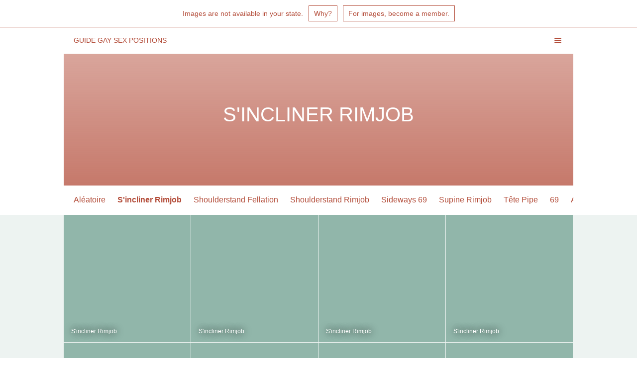

--- FILE ---
content_type: text/html; charset=utf-8
request_url: https://gaysexpositions.guide/fr/bowing-rimjob/
body_size: 18821
content:
<!doctype html>
<html class="sfw sfw-oh age-lock no-js " lang="fr">
<head>
<meta charset="utf-8">
<!--[if lte IE 11]><meta content="0;url=https://browsehappy.com" http-equiv="refresh"><![endif]-->
<meta content="En savoir plus sur Bowing Rimjob, une position de sexe gay orale. (NSFW 18+) - fr" name="description">
<meta content="RTA-5042-1996-1400-1577-RTA" name="rating">
<meta content="no-referrer" name="referrer">
<meta content="summary_large_image" name="twitter:card">
<meta content="En savoir plus sur Bowing Rimjob, une position de sexe gay orale. (NSFW 18+) - fr" name="twitter:description">
<meta content="https://iili.io/2aHvkzP.jpg" name="twitter:image">
<meta content="S&apos;incliner Rimjob - Guide Gay Sex Positions - fr" name="twitter:title">
<meta content="https://gaysexpositions.guide/fr/bowing-rimjob/" name="twitter:url">
<meta content="width=device-width, initial-scale=1" name="viewport">
<meta content="En savoir plus sur Bowing Rimjob, une position de sexe gay orale. (NSFW 18+) - fr" property="og:description">
<meta content="https://iili.io/2aHvkzP.jpg" property="og:image">
<meta content="S&apos;incliner Rimjob - Guide Gay Sex Positions - fr" property="og:title">
<meta content="website" property="og:type">
<meta content="https://gaysexpositions.guide/fr/bowing-rimjob/" property="og:url">
<link href="https://gaysexpositions.guide/ar/bowing-rimjob/" hreflang="ar" rel="alternate">
<link href="https://gaysexpositions.guide/de/bowing-rimjob/" hreflang="de" rel="alternate">
<link href="https://gaysexpositions.guide/bowing-rimjob/" hreflang="en" rel="alternate">
<link href="https://gaysexpositions.guide/es/bowing-rimjob/" hreflang="es" rel="alternate">
<link href="https://gaysexpositions.guide/fr/bowing-rimjob/" hreflang="fr" rel="alternate">
<link href="https://gaysexpositions.guide/id/bowing-rimjob/" hreflang="id" rel="alternate">
<link href="https://gaysexpositions.guide/it/bowing-rimjob/" hreflang="it" rel="alternate">
<link href="https://gaysexpositions.guide/ja/bowing-rimjob/" hreflang="ja" rel="alternate">
<link href="https://gaysexpositions.guide/ko/bowing-rimjob/" hreflang="ko" rel="alternate">
<link href="https://gaysexpositions.guide/pl/bowing-rimjob/" hreflang="pl" rel="alternate">
<link href="https://gaysexpositions.guide/pt/bowing-rimjob/" hreflang="pt" rel="alternate">
<link href="https://gaysexpositions.guide/ro/bowing-rimjob/" hreflang="ro" rel="alternate">
<link href="https://gaysexpositions.guide/ru/bowing-rimjob/" hreflang="ru" rel="alternate">
<link href="https://gaysexpositions.guide/tr/bowing-rimjob/" hreflang="tr" rel="alternate">
<link href="https://gaysexpositions.guide/zh-CN/bowing-rimjob/" hreflang="zh-CN" rel="alternate">
<link href="https://gaysexpositions.guide/zh-TW/bowing-rimjob/" hreflang="zh-TW" rel="alternate">
<link href="https://gaysexpositions.guide/fr/bowing-rimjob/" rel="canonical">
<link href="photoset-1" rel="next">
<link href="https://201904.blogspot.com/favicon.ico" rel="shortcut icon" type="image/x-icon">
<script nonce="vGWlGbKmQw0rdh8dLBGK5pKmq19sw6t3">"use strict";!function(o,l){function r(){return o.documentElement.classList.remove("underage"),e()&&l.localStorage.removeItem("age-verification"),!1}function i(){return o.documentElement.classList.remove("age-lock"),e()&&l.localStorage.setItem("age-verification",Date.now()),!1}function s(){return o.documentElement.classList.add("underage"),e()&&l.localStorage.setItem("age-verification","no"),!1}function e(){try{var t=l.localStorage,e="__storage_test__";return t.setItem(e,e),t.removeItem(e),1}catch(e){return e instanceof DOMException&&(22===e.code||1014===e.code||"QuotaExceededError"===e.name||"NS_ERROR_DOM_QUOTA_REACHED"===e.name)&&0!==t.length}}function d(){var e=o.querySelector("header");e.classList.remove("search-active"),e.classList.toggle("active")}function m(){var e=o.querySelector("header");e.classList.remove("active"),e.classList.toggle("search-active")}var t;o.documentElement.className=o.documentElement.className.replace("no-js","js"),e()&&(l.addEventListener("DOMContentLoaded",function(){o.getElementById("age-verification-yes").addEventListener("click",i),o.getElementById("age-verification-no").addEventListener("click",s),o.getElementById("age-verification-maybe").addEventListener("click",r),o.getElementById("nav-toggle").addEventListener("click",d);for(var e=o.getElementById("search-toggle"),t=(e&&e.addEventListener("click",m),o.querySelectorAll("img")),n=0;n<t.length;n++)!function(e){e.addEventListener("load",function(){e.classList.add("img--loaded")}),e.complete&&e.classList.add("img--loaded")}(t[n]);for(var a=o.querySelectorAll('link[as="style"]'),n=0;n<a.length;n++)a[n].rel="stylesheet";var c=o.querySelector(".language-selection select");c&&c.addEventListener("change",function(){l.location=c.value})}),"no"===(t=l.localStorage.getItem("age-verification"))?o.documentElement.classList.add("underage"):Date.now()-t<=2592e5&&o.documentElement.classList.remove("age-lock"))}(document,window);</script>
<style nonce="vGWlGbKmQw0rdh8dLBGK5pKmq19sw6t3">html{font-family:sans-serif;-ms-text-size-adjust:100%;-webkit-text-size-adjust:100%}body{margin:0}article,aside,details,figcaption,figure,footer,header,main,menu,nav,section,summary{display:block}audio,canvas,progress,video{display:inline-block}audio:not([controls]){display:none;height:0}progress{vertical-align:baseline}template,[hidden]{display:none}a{background-color:rgba(0,0,0,0)}a:active,a:hover{outline-width:0}abbr[title]{border-bottom:none;text-decoration:underline;text-decoration:underline dotted}b,strong{font-weight:inherit}b,strong{font-weight:bolder}dfn{font-style:italic}h1{font-size:2em;margin:.67em 0}mark{background-color:#ff0;color:#000}small{font-size:80%}sub,sup{font-size:75%;line-height:0;position:relative;vertical-align:baseline}sub{bottom:-0.25em}sup{top:-0.5em}img{border-style:none}svg:not(:root){overflow:hidden}code,kbd,pre,samp{font-family:monospace,monospace;font-size:1em}figure{margin:1em 40px}hr{box-sizing:content-box;height:0;overflow:visible}button,input,select,textarea{font:inherit}optgroup{font-weight:bold}button,input,select{overflow:visible}button,input,select,textarea{margin:0}button,select{text-transform:none}button,[type=button],[type=reset],[type=submit]{cursor:pointer}[disabled]{cursor:default}button,html [type=button],[type=reset],[type=submit]{-webkit-appearance:button}button::-moz-focus-inner,input::-moz-focus-inner{border:0;padding:0}button:-moz-focusring,input:-moz-focusring{outline:1px dotted ButtonText}fieldset{border:1px solid silver;margin:0 2px;padding:.35em .625em .75em}legend{box-sizing:border-box;color:inherit;display:table;max-width:100%;padding:0;white-space:normal}textarea{overflow:auto}[type=checkbox],[type=radio]{box-sizing:border-box;padding:0}[type=number]::-webkit-inner-spin-button,[type=number]::-webkit-outer-spin-button{height:auto}[type=search]{-webkit-appearance:textfield}[type=search]::-webkit-search-cancel-button,[type=search]::-webkit-search-decoration{-webkit-appearance:none}</style>
<style nonce="vGWlGbKmQw0rdh8dLBGK5pKmq19sw6t3">html,body{box-sizing:border-box}*,*:before,*:after{box-sizing:inherit}abbr[title]{text-decoration:none}body{-moz-osx-font-smoothing:grayscale;-webkit-font-smoothing:antialiased;background-color:#fff;font-family:"Helvetica Neue",Helvetica,"Nimbus Sans L",Arial,"Liberation Sans",sans-serif;font-size:16px}img{opacity:0;transition:opacity .5s ease}.age-lock img,.sfw img{visibility:hidden}.no-js img{opacity:revert;visibility:revert}.no-js.sfw img{visibility:hidden}img.img--loaded{opacity:revert}ul{list-style:circle}#header-wrapper{background-color:#fff}#header-wrapper a{color:#b34c39;text-decoration:none}#header-wrapper a:active,#header-wrapper a:hover{text-decoration:underline}#header-wrapper header{overflow:hidden;transition:width .5s ease}#header-container{position:relative;margin:0 auto;padding:20px 20px;transition:width .5s ease}#header-wrapper h1{font-size:14px;font-weight:normal;line-height:1;margin:0;padding:0;text-transform:uppercase}#header-title{border:0;clip:rect(0 0 0 0);height:1px;margin:-1px;overflow:hidden;padding:0;position:absolute;width:1px}#nav-toggle{display:none}.js #nav-toggle{bottom:0;cursor:pointer;height:54px;padding:26px 0 0;position:absolute;width:62px;background-color:rgba(255,255,255,.9);display:block;left:auto;right:0}.js #nav-toggle span,.js #nav-toggle span:after,.js #nav-toggle span:before{background:#b34c39;border-radius:1px;content:"";cursor:pointer;display:block;height:2px;left:24px;position:absolute;width:14px}.js #nav-toggle span:after{bottom:-4px;left:0}.js #nav-toggle span:before{left:0;top:-4px}.js #nav-toggle i{border:0;clip:rect(0 0 0 0);height:1px;margin:-1px;overflow:hidden;padding:0;position:absolute;width:1px}.js #nav-toggle span,.js #nav-toggle span:after,.js #nav-toggle span:before{transition:all 100ms ease-in-out}.js .tmblr-iframe-compact #nav-toggle{right:236px}.js .active #nav-toggle{background-color:#edf3f1}.js .active #nav-toggle span{background-color:rgba(0,0,0,0)}.js .active #nav-toggle span:before,.js .active #nav-toggle span:after{top:0}.js .active #nav-toggle span:before{transform:rotate(45deg)}.js .active #nav-toggle span:after{transform:rotate(-45deg)}html.js[dir=rtl] #nav-toggle{left:0;right:auto}#header-nav h2,#header-nav h3{border:0;clip:rect(0 0 0 0);height:1px;margin:-1px;overflow:hidden;padding:0;position:absolute;width:1px}#header-nav ul{background-color:#edf3f1;list-style:none;list-style-image:url([data-uri]);padding-bottom:10px;padding-top:10px;text-transform:uppercase;transition:width .5s ease}#header-nav ul:before,#header-nav ul:after{content:" ";display:table}#header-nav ul:after{clear:both}#header-nav ul li{display:inline}#header-nav ul li a{display:block;padding-bottom:10px;padding-top:10px}#header-wrapper header #header-nav ul{display:block}.js #header-wrapper header #header-nav ul{display:none}.js #header-wrapper header.active #header-nav ul{display:block}@media only screen and (max-width: 1023px){#header-wrapper header{margin:0;width:100%}}@media only screen and (min-width: 1024px){#header-wrapper header{margin:0 auto;width:1024px}}@media only screen and (max-width: 1023px){#header-container{width:100%}}@media only screen and (min-width: 1024px){#header-container{width:1024px}}#header-wrapper h1{white-space:nowrap}#header-wrapper h1 .separator,#header-wrapper h1 span[lang=en]{border:0;clip:rect(0 0 0 0);height:1px;margin:-1px;overflow:hidden;padding:0;position:absolute;width:1px}#header-container{font-size:14px;line-height:1}@media only screen and (min-width: 768px){#header-container{white-space:nowrap}#header-container .cum-and-enjoy{border:0;clip:rect(0 0 0 0);height:1px;margin:-1px;overflow:hidden;padding:0;position:absolute;width:1px}}@media only screen and (max-width: 767px){#header-container{white-space:normal}}#header-container>div{display:inline}#header-container h1{display:inline-block}#header-container p{color:#b34c39;font-size:14px;font-weight:normal;margin:0}@media only screen and (min-width: 768px){#header-container p{display:inline-block;line-height:1;white-space:nowrap}#header-container p:before{content:"";padding-left:14px}}@media only screen and (max-width: 767px){#header-container p{display:block;line-height:1.5;padding-top:20px}}@media only screen and (max-width: 767px){#header-wrapper .active #header-container p,#header-wrapper .search-active #header-container p{display:none}}.js #nav-toggle{bottom:auto;top:0}#header-nav ul a.members-only{position:relative}#header-nav ul a.members-only::after{content:" Members Only";font-size:50%;position:absolute;text-transform:uppercase;white-space:nowrap}@media only screen and (max-width: 511px){#header-nav ul{margin:0;padding-left:0;padding-right:0;text-align:right}#header-nav ul a{padding-right:20px}#header-nav ul a.members-only::after{bottom:0;padding-right:20px;right:0}}@media only screen and (min-width: 512px){#header-nav ul{margin:0 auto;padding-left:20px;padding-right:20px}#header-nav ul a{float:right;padding-left:10px;padding-right:10px}#header-nav ul a.members-only::after{bottom:0;padding-right:10px;right:0}#header-nav ul li:first-child a{margin-left:0;margin-right:-10px}}@media only screen and (max-width: 511px){html[dir=rtl] #header-nav ul{text-align:left}html[dir=rtl] #header-nav ul a{padding-left:20px}html[dir=rtl] #header-nav ul a.members-only::after{left:0;padding-left:20px;padding-right:unset;right:unset}}@media only screen and (min-width: 512px){html[dir=rtl] #header-nav ul a{float:left}html[dir=rtl] #header-nav ul a.members-only::after{left:0;padding-left:10px;padding-right:unset;right:unset}html[dir=rtl] #header-nav ul li:first-child a{margin-left:-10px;margin-right:0}}#search{background-color:#edf3f1;color:#4c6a6c;display:none;line-height:1.75;padding:0 20px}#search:before,#search:after{content:" ";display:table}#search:after{clear:both}#search form{display:none;padding-bottom:1em}#search li{float:left;font-size:14px;list-style:none;margin:0 1.5em 0 0;padding:0}#search p{margin-bottom:0}#search ul{margin:0;padding:0}#search ul:before,#search ul:after{content:" ";display:table}#search ul:after{clear:both}html.js[dir=rtl] #search li{float:right;margin:0 0 0 1.5em}.search-active #search{display:block}#search-giver-pose{display:none}#search-receiver-pose{display:none}#search-loading{padding-bottom:1em}#search.search-loaded form{display:block}#search.search-loaded #search-loading{display:none}#search-toggle{display:none}.js #search-toggle{background-color:rgba(255,255,255,.9);cursor:pointer;display:block;height:54px;line-height:1;position:absolute;text-align:center;top:0;width:62px;left:auto;right:38px;transition:right 100ms ease-in-out,background-color 100ms ease-in-out}.js #search-toggle:link,.js #search-toggle:visited,.js #search-toggle:hover,.js #search-toggle:active{text-decoration:none}.js #search-toggle i{border:0;clip:rect(0 0 0 0);height:1px;margin:-1px;overflow:hidden;padding:0;position:absolute;width:1px}.js #search-toggle span:before{content:url('data:image/svg+xml,%3Csvg xmlns="http://www.w3.org/2000/svg" viewBox="0 0 512 512"%3E%3Cpath fill="%23b34c39" d="M416 208c0 45.9-14.9 88.3-40 122.7L502.6 457.4c12.5 12.5 12.5 32.8 0 45.3s-32.8 12.5-45.3 0L330.7 376c-34.4 25.2-76.8 40-122.7 40C93.1 416 0 322.9 0 208S93.1 0 208 0S416 93.1 416 208zM208 352c79.5 0 144-64.5 144-144s-64.5-144-144-144S64 128.5 64 208s64.5 144 144 144z"%3E%3C/path%3E%3C/svg%3E');display:block;font-size:20px;font-weight:bold;height:13px;position:absolute;left:25px;top:16px;width:13px}html.js[dir=rtl] #search-toggle{left:38px;right:auto;transition:left 100ms ease-in-out,background-color 100ms ease-in-out}.js .active #search-toggle,.js .search-active #search-toggle{right:62px}html.js[dir=rtl] .active #search-toggle,html.js[dir=rtl] .search-active #search-toggle{left:62px;right:auto}.js .search-active #search-toggle{bottom:0;cursor:pointer;height:54px;padding:26px 0 0;position:absolute;width:62px;background-color:#edf3f1}.js .search-active #search-toggle span,.js .search-active #search-toggle span:after,.js .search-active #search-toggle span:before{background:#b34c39;border-radius:1px;content:"";cursor:pointer;display:block;height:2px;left:24px;position:absolute;width:14px}.js .search-active #search-toggle span:after{bottom:-4px;left:0}.js .search-active #search-toggle span:before{left:0;top:-4px}.js .search-active #search-toggle span{background-color:rgba(0,0,0,0)}.js .search-active #search-toggle span:before,.js .search-active #search-toggle span:after{top:0}.js .search-active #search-toggle span:before{transform:rotate(45deg)}.js .search-active #search-toggle span:after{transform:rotate(-45deg)}.age-lock body,.sfw body,.underage body{padding-top:54px}.no-js body{padding-top:revert}.no-js.sfw body{padding-top:54px}.age-lock #age-verification{display:block}.no-js #age-verification,.age-lock.sfw #age-verification,.underage #age-verification{display:none}#age-verification,.sfw-message{transition:width .5s ease;background-color:rgba(255,255,255,.75);border-bottom:1px solid #b34c39;color:#b34c39;display:none;font-size:14px;left:0;line-height:1;margin:0 auto;overflow-x:auto;padding:20px 0;position:fixed;text-align:center;top:0;white-space:nowrap;width:100%}#age-verification a,.sfw-message a{border:1px solid #b34c39;color:#b34c39;font-size:16px;padding:10px 20px;-webkit-transition:background .1s;transition:background .1s;color:#b34c39;font-size:14px;margin:0 0 0 7px;padding:7px 10px;text-decoration:none}#age-verification a:hover,.sfw-message a:hover{background-color:#b34c39;color:#fff;text-decoration:none}#age-verification p,.sfw-message p{display:inline;margin:0 0 0 20px;padding:0}#age-verification h2,.sfw-message h2{border:0;clip:rect(0 0 0 0);height:1px;margin:-1px;overflow:hidden;padding:0;position:absolute;width:1px}#age-verification li,.sfw-message li{display:inline}#age-verification ul,.sfw-message ul{display:inline;list-style:none;margin:0;padding:0}.sfw .sfw-message{display:block}#under-age{transition:width .5s ease;background-color:rgba(255,255,255,.75);border-bottom:1px solid #b34c39;color:#b34c39;display:none;font-size:14px;left:0;line-height:1;margin:0 auto;overflow-x:auto;padding:20px 0;position:fixed;text-align:center;top:0;white-space:nowrap;width:100%}#under-age a{border:1px solid #b34c39;color:#b34c39;font-size:16px;padding:10px 20px;-webkit-transition:background .1s;transition:background .1s;color:#b34c39;font-size:14px;margin:0 0 0 7px;padding:7px 10px;text-decoration:none}#under-age a:hover{background-color:#b34c39;color:#fff;text-decoration:none}#under-age p{display:inline;margin:0 0 0 20px;padding:0}#under-age h2{border:0;clip:rect(0 0 0 0);height:1px;margin:-1px;overflow:hidden;padding:0;position:absolute;width:1px}.underage #under-age{display:block}.no-js #under-age{display:none}html[dir=rtl] #age-verification p,html[dir=rtl] #under-age p,html[dir=rtl] p.sfw-message__message{margin:0 20px 0 0}a#age-verification-no,a#age-verification-maybe,a.sfw_message__join{margin-right:20px}html[dir=rtl] a#age-verification-no,html[dir=rtl] a#age-verification-maybe,html[dir=rtl] a.sfw_message__join{margin-left:20px;margin-right:0}a,a:hover,a:focus{text-decoration:none}body,html{overflow-x:hidden;width:100%}ul{list-style:none;margin:0;padding:0}.headline{color:#fff;font-weight:normal;margin:0;position:relative}.headline:before,.headline:after{content:" ";display:table}.headline:after{clear:both}.headline__img{height:100%;left:0;object-fit:cover;position:absolute;top:0;width:100%}.headline__text{background:linear-gradient(rgba(179, 76, 57, 0.5), rgba(179, 76, 57, 0.75)) center/cover;display:block;font-size:40px;padding:100px 20px 120px;position:relative;text-align:center;text-transform:uppercase}.nav-positions{margin:0 auto;width:100%;transition:width .5s ease}@media only screen and (min-width: 1024px){.nav-positions{width:1024px}}.nav-positions h3{border:0;clip:rect(0 0 0 0);height:1px;margin:-1px;overflow:hidden;padding:0;position:absolute;width:1px}.nav-positions ul{-webkit-overflow-scrolling:touch;display:block;overflow-x:scroll;padding:0 10px;white-space:nowrap}.nav-positions ul li{display:inline-block;padding:20px 10px;text-transform:none}.nav-positions ul li a{color:#b34c39}.nav-positions ul li a:hover{text-decoration:underline}.nav-positions ul li.nav-positions-current a{color:#b34c39;font-weight:bold}#main-container{background-color:#edf3f1;border-top:1px solid #fff;overflow-x:hidden;width:100%}#main-container:before,#main-container:after{content:" ";display:table}#main-container:after{clear:both}main{margin:0 auto;max-width:1024px;width:102%}main h3{border:0;clip:rect(0 0 0 0);height:1px;margin:-1px;overflow:hidden;padding:0;position:absolute;width:1px}@media only screen and (min-width: 600px){main{width:101%}}@media only screen and (min-width: 1100px){main{width:100.5%}}.main-nav-previous,.main-nav-next{display:inline-block;padding:2em;text-align:center;width:100%}.main-nav-previous a,.main-nav-next a{border:1px solid #b34c39;color:#b34c39;font-size:16px;padding:10px 20px;-webkit-transition:background .1s;transition:background .1s;margin:0 auto;display:block;max-width:700px;width:100%}.main-nav-previous a:hover,.main-nav-next a:hover{background-color:#b34c39;color:#fff;text-decoration:none}.main-nav-previous a.members-only::after,.main-nav-next a.members-only::after{content:" (Members Only)";display:block;font-size:75%;text-transform:uppercase}.post{background-color:#91b6aa;border-bottom:1px solid #edf3f1;border-left:0;border-right:1px solid #edf3f1;border-top:0;float:left;height:0;overflow-x:hidden;overflow-y:hidden;padding-bottom:25%;position:relative;width:25%}.post-content a{color:#b34c39;cursor:-webkit-zoom-in;display:block;height:100%;left:0;position:absolute;top:0;width:100%}.post-content a:hover,.post-content a:focus{border:5px solid #ff0;height:100%;left:0;opacity:1;position:absolute;top:0;transition:opacity .25s ease-out;width:100%}.post-content img{height:100%;object-fit:cover;width:100%}.post-tags li{display:none}.post-tags__label{border:0;clip:rect(0 0 0 0);height:1px;margin:-1px;overflow:hidden;padding:0;position:absolute;width:1px}@media(min-width: 640px){.post-tag-Gay\+Sex\+Position .post-tags li{display:block}.post-tag-Gay\+Sex\+Position .post-tags li a{bottom:15px;color:#fff;display:block;font-size:12px;font-weight:400;position:absolute;text-decoration:none;text-shadow:0 0 15px #000;transition:text-shadow .25s ease-out;white-space:nowrap}.post-tag-Gay\+Sex\+Position .post-tags li a{left:15px;right:auto}html[dir=rtl] .post-tag-Gay\+Sex\+Position .post-tags li a{left:auto;right:15px}.post-tag-Gay\+Sex\+Position .post-tags li a:hover{text-shadow:0 0 15px #000,0 0 15px #ff0}.post-tag-Gay\+Sex\+Position .post-tags li+li{display:none}}main>nav:first-of-type.ad{margin-top:2em}.ad{display:inline-block;padding:0em 2em 2em;text-align:center;width:100%}.ad__frame-wrapper{margin:0 auto;display:block;max-width:500px;width:100%}.ad__frame{border:0;margin:0 auto;display:block;width:100%}.age-lock .ad__frame-wrapper,.sfw .ad__frame-wrapper{background-color:#91b6aa}.age-lock .ad__frame,.sfw .ad__frame{visibility:hidden}.no-js .ad{display:none}.homepage-link{margin:4em 0;padding:0 2em;text-align:center;width:100%}.homepage-link:before,.homepage-link:after{content:" ";display:table}.homepage-link:after{clear:both}.homepage-link a{border:1px solid #b34c39;color:#b34c39;font-size:16px;padding:10px 20px;-webkit-transition:background .1s;transition:background .1s;display:inline-block}.homepage-link a:hover{background-color:#b34c39;color:#fff;text-decoration:none}.definitions{background-color:#edf3f1;font-size:16px;line-height:1.75;margin-bottom:0;padding-left:20px;padding-right:20px;padding-top:4em}.definitions:before,.definitions:after{content:" ";display:table}.definitions:after{clear:both}.definitions ul{list-style:circle;margin:1em 0;padding:0 0 0 40px}.definition{color:#4c6a6c;margin:2em auto 4em;text-align:left}.definition:before,.definition:after{content:" ";display:table}.definition:after{clear:both}@media only screen and (max-width: 499px){.definition{width:100%}}@media only screen and (min-width: 500px){.definition{width:500px}}.definition a{color:#b34c39;text-decoration:underline}.definition a:hover{background-color:#ff0}.definition strong{color:#2a5356}.notes__title{border:0;clip:rect(0 0 0 0);height:1px;margin:-1px;overflow:hidden;padding:0;position:absolute;width:1px}.note__source{background-color:#edf3f1;color:#b34c39;text-align:center;text-transform:uppercase;white-space:nowrap}.note__source:before{border-top:1px dotted #b34c39;content:"";display:block;margin-bottom:-0.85em;width:100%}.note__source-content{background-color:#edf3f1;font-weight:normal;padding:0 1em;text-decoration:none}.note__source-content--link:hover{background-color:#ff0;text-decoration:underline}.note__title{color:#2a5356;font-weight:500}.note__youtube{width:100%}h3.note__source{font-size:1em;margin:0}h4.note__title{font-size:1.17em;margin:1em 0}.definition-image{display:block;text-decoration:none}@media only screen and (max-width: 499px){.definition-image{margin:1em 0;width:100%}}@media only screen and (min-width: 500px){.definition-image{float:right;margin-bottom:1em;margin-left:1em;width:33%}}.definition-image img{background-color:#91b6aa;height:auto;width:100%}.notes-image-only img{background-color:#91b6aa;height:auto;width:100%}.definition-example{font-style:italic}.definition-learn-more{font-size:80%}.notes-group-table{border-collapse:collapse;font-size:.9em}.notes-group-table-wrapper{overflow-x:scroll}.notes-group-table td,.notes-group-table th{padding:.25em;white-space:nowrap;vertical-align:top}.notes-group-table td:first-child,.notes-group-table th:first-child{padding-right:1em}.notes-group-table .notes-group-continuation th:first-child,.notes-group-table .notes-group-continuation td:first-child{padding-right:.25em}.notes-group-table tr{border-bottom:1px dotted #b34c39}.notes-group-table tr.notes-group-multirow{border-bottom:none}.notes-group-table-train td:nth-child(2),.notes-group-table-train td:nth-child(3),.notes-group-table-train th:nth-child(2),.notes-group-table-train th:nth-child(3){text-align:right}.notes-group-table-train td:last-child,.notes-group-table-train th:last-child{text-align:left}.notes-group-table-train tr.notes-group-continuation td:first-child{text-align:right}.notes-group-table-sandwich td:nth-child(2),.notes-group-table-sandwich th:nth-child(2){text-align:right}.notes-group-table-sandwich td:nth-child(3),.notes-group-table-sandwich th:nth-child(3){text-align:center}.notes-group-table-sandwich td:last-child,.notes-group-table-sandwich th:last-child{text-align:left}.notes-group-table-sandwich tr.notes-group-continuation td:first-child{text-align:right}.notes-group-table-sandwich tr.notes-group-continuation td:nth-child(2){text-align:center}.notes-group-table-middleman td,.notes-group-table-middleman th{text-align:center}.notes-group-table-middleman td:first-child,.notes-group-table-middleman th:first-child{text-align:left}.notes-group-table-middleman tr.notes-group-continuation td:first-child{text-align:center}.notes-group-table-x69 td:nth-child(2),.notes-group-table-x69 td:nth-child(3),.notes-group-table-x69 th:nth-child(2),.notes-group-table-x69 th:nth-child(3){text-align:right}.notes-group-table-x69 td:nth-child(4),.notes-group-table-x69 td:nth-child(5),.notes-group-table-x69 td:nth-child(6),.notes-group-table-x69 td:nth-child(7),.notes-group-table-x69 th:nth-child(4),.notes-group-table-x69 th:nth-child(5),.notes-group-table-x69 th:nth-child(6),.notes-group-table-x69 th:nth-child(7){text-align:center}.notes-group-extra{font-size:.9em}ul.notes-group-table-footnotes{list-style:none;margin:0;padding:0}html[dir=rtl] .notes-group-table td:first-child,html[dir=rtl] .notes-group-table th:first-child{padding-left:1em;padding-right:unset}html[dir=rtl] .notes-group-table .notes-group-continuation th:first-child,html[dir=rtl] .notes-group-table .notes-group-continuation td:first-child{padding-left:.25em;padding-right:unset}html[dir=rtl] .notes-group-table-train td:nth-child(2),html[dir=rtl] .notes-group-table-train td:nth-child(3),html[dir=rtl] .notes-group-table-train th:nth-child(2),html[dir=rtl] .notes-group-table-train th:nth-child(3){text-align:left}html[dir=rtl] .notes-group-table-train td:last-child,html[dir=rtl] .notes-group-table-train th:last-child{text-align:right}html[dir=rtl] .notes-group-table-train tr.notes-group-continuation td:first-child{text-align:left}html[dir=rtl] .notes-group-table-sandwich td:nth-child(2),html[dir=rtl] .notes-group-table-sandwich th:nth-child(2){text-align:left}html[dir=rtl] .notes-group-table-sandwich td:last-child,html[dir=rtl] .notes-group-table-sandwich th:last-child{text-align:right}html[dir=rtl] .notes-group-table-sandwich tr.notes-group-continuation td:first-child{text-align:left}html[dir=rtl] .notes-group-table-middleman td:first-child,html[dir=rtl] .notes-group-table-middleman th:first-child{text-align:right}html[dir=rtl] .notes-group-table-x69 td:nth-child(2),html[dir=rtl] .notes-group-table-x69 td:nth-child(3),html[dir=rtl] .notes-group-table-x69 th:nth-child(2),html[dir=rtl] .notes-group-table-x69 th:nth-child(3){text-align:left}html[dir=rtl] .notes-group-table-x69 td:nth-child(8),html[dir=rtl] .notes-group-table-x69 td:nth-child(9),html[dir=rtl] .notes-group-table-x69 th:nth-child(8),html[dir=rtl] .notes-group-table-x69 th:nth-child(9){text-align:right}.article-meta{color:#4c6a6c;line-height:1.75;margin:0 auto 4em;padding-left:20px;padding-right:20px;text-align:center}.article-meta:before,.article-meta:after{content:" ";display:table}.article-meta:after{clear:both}@media only screen and (max-width: 499px){.article-meta{width:100%}}@media only screen and (min-width: 500px){.article-meta{width:500px}.article-meta br{display:none}}.article-meta p{font-size:80%}footer nav{margin:0 auto 4em}footer nav:before,footer nav:after{content:" ";display:table}footer nav:after{clear:both}@media only screen and (max-width: 699px){footer nav{width:100%}}@media only screen and (min-width: 700px){footer nav{width:700px}}footer nav ul{margin-bottom:1em}footer nav ul:before,footer nav ul:after{content:" ";display:table}footer nav ul:after{clear:both}footer nav ul a{color:#b34c39;display:block;line-height:1;overflow:hidden;padding:20px 20px 10px;text-decoration:none;text-transform:uppercase;white-space:nowrap;display:block;float:left;text-align:center;width:100%}footer nav ul a:link,footer nav ul a:visited,footer nav ul a:hover,footer nav ul a:active{color:#b34c39}footer nav ul a:hover{text-decoration:underline}footer nav h2{border:0;clip:rect(0 0 0 0);height:1px;margin:-1px;overflow:hidden;padding:0;position:absolute;width:1px}/*! PhotoSwipe main CSS by Dmitry Semenov | photoswipe.com | MIT license */.pswp{display:none;position:absolute;width:100%;height:100%;left:0;top:0;overflow:hidden;-ms-touch-action:none;touch-action:none;z-index:1500;-webkit-text-size-adjust:100%;-webkit-backface-visibility:hidden;outline:none}.pswp *{-webkit-box-sizing:border-box;box-sizing:border-box}.pswp img{max-width:none}.pswp--animate_opacity{opacity:.001;will-change:opacity;-webkit-transition:opacity 333ms cubic-bezier(0.4, 0, 0.22, 1);transition:opacity 333ms cubic-bezier(0.4, 0, 0.22, 1)}.pswp--open{display:block}.pswp--zoom-allowed .pswp__img{cursor:-webkit-zoom-in;cursor:-moz-zoom-in;cursor:zoom-in}.pswp--zoomed-in .pswp__img{cursor:-webkit-grab;cursor:-moz-grab;cursor:grab}.pswp--dragging .pswp__img{cursor:-webkit-grabbing;cursor:-moz-grabbing;cursor:grabbing}.pswp__bg{position:absolute;left:0;top:0;width:100%;height:100%;background:#000;opacity:0;-webkit-transform:translateZ(0);transform:translateZ(0);-webkit-backface-visibility:hidden;will-change:opacity}.pswp__scroll-wrap{position:absolute;left:0;top:0;width:100%;height:100%;overflow:hidden}.pswp__container,.pswp__zoom-wrap{-ms-touch-action:none;touch-action:none;position:absolute;left:0;right:0;top:0;bottom:0}.pswp__container,.pswp__img{-webkit-user-select:none;-moz-user-select:none;-ms-user-select:none;user-select:none;-webkit-tap-highlight-color:transparent;-webkit-touch-callout:none}.pswp__zoom-wrap{position:absolute;width:100%;-webkit-transform-origin:left top;-ms-transform-origin:left top;transform-origin:left top;-webkit-transition:-webkit-transform 333ms cubic-bezier(0.4, 0, 0.22, 1);transition:transform 333ms cubic-bezier(0.4, 0, 0.22, 1)}.pswp__bg{will-change:opacity;-webkit-transition:opacity 333ms cubic-bezier(0.4, 0, 0.22, 1);transition:opacity 333ms cubic-bezier(0.4, 0, 0.22, 1)}.pswp--animated-in .pswp__bg,.pswp--animated-in .pswp__zoom-wrap{-webkit-transition:none;transition:none}.pswp__container,.pswp__zoom-wrap{-webkit-backface-visibility:hidden}.pswp__item{position:absolute;left:0;right:0;top:0;bottom:0;overflow:hidden}.pswp__img{position:absolute;width:auto;height:auto;top:0;left:0}.pswp__img--placeholder{-webkit-backface-visibility:hidden}.pswp__img--placeholder--blank{background:#222}.pswp--ie .pswp__img{width:100% !important;height:auto !important;left:0;top:0}.pswp__error-msg{position:absolute;left:0;top:50%;width:100%;text-align:center;font-size:14px;line-height:16px;margin-top:-8px;color:#ccc}.pswp__error-msg a{color:#ccc;text-decoration:underline}/*! PhotoSwipe Default UI CSS by Dmitry Semenov | photoswipe.com | MIT license */.pswp__button{width:44px;height:44px;position:relative;background:none;cursor:pointer;overflow:visible;-webkit-appearance:none;display:block;border:0;padding:0;margin:0;float:right;opacity:.75;-webkit-transition:opacity .2s;transition:opacity .2s;-webkit-box-shadow:none;box-shadow:none}.pswp__button:focus,.pswp__button:hover{opacity:1}.pswp__button:active{outline:none;opacity:.9}.pswp__button::-moz-focus-inner{padding:0;border:0}.pswp__ui--over-close .pswp__button--close{opacity:1}.pswp__button,.pswp__button--arrow--left:before,.pswp__button--arrow--right:before{background:url(https://assets.gaysexpositions.guide/img/default-skin.png) 0 0 no-repeat;background-size:264px 88px;width:44px;height:44px}@media(-webkit-min-device-pixel-ratio: 1.1),(-webkit-min-device-pixel-ratio: 1.09375),(min-resolution: 105dpi),(min-resolution: 1.1dppx){.pswp--svg .pswp__button,.pswp--svg .pswp__button--arrow--left:before,.pswp--svg .pswp__button--arrow--right:before{background-image:url(https://assets.gaysexpositions.guide/img/default-skin.svg)}.pswp--svg .pswp__button--arrow--left,.pswp--svg .pswp__button--arrow--right{background:none}}.pswp__button--close{background-position:0 -44px}.pswp__button--share{background-position:-44px -44px}.pswp__button--fs{display:none}.pswp--supports-fs .pswp__button--fs{display:block}.pswp--fs .pswp__button--fs{background-position:-44px 0}.pswp__button--zoom{display:none;background-position:-88px 0}.pswp--zoom-allowed .pswp__button--zoom{display:block}.pswp--zoomed-in .pswp__button--zoom{background-position:-132px 0}.pswp--touch .pswp__button--arrow--left,.pswp--touch .pswp__button--arrow--right{visibility:hidden}.pswp__button--arrow--left,.pswp__button--arrow--right{background:none;top:50%;margin-top:-50px;width:70px;height:100px;position:absolute}.pswp__button--arrow--left{left:0}.pswp__button--arrow--right{right:0}.pswp__button--arrow--left:before,.pswp__button--arrow--right:before{content:"";top:35px;background-color:rgba(0, 0, 0, 0.3);height:30px;width:32px;position:absolute}.pswp__button--arrow--left:before{left:6px;background-position:-138px -44px}.pswp__button--arrow--right:before{right:6px;background-position:-94px -44px}.pswp__counter,.pswp__share-modal{-webkit-user-select:none;-moz-user-select:none;-ms-user-select:none;user-select:none}.pswp__share-modal{display:block;background:rgba(0, 0, 0, 0.5);width:100%;height:100%;top:0;left:0;padding:10px;position:absolute;z-index:1600;opacity:0;-webkit-transition:opacity .25s ease-out;transition:opacity .25s ease-out;-webkit-backface-visibility:hidden;will-change:opacity}.pswp__share-modal--hidden{display:none}.pswp__share-tooltip{z-index:1620;position:absolute;background:#fff;top:56px;border-radius:2px;display:block;width:auto;right:44px;-webkit-box-shadow:0 2px 5px rgba(0, 0, 0, 0.25);box-shadow:0 2px 5px rgba(0, 0, 0, 0.25);-webkit-transform:translateY(6px);-ms-transform:translateY(6px);transform:translateY(6px);-webkit-transition:-webkit-transform .25s;transition:transform .25s;-webkit-backface-visibility:hidden;will-change:transform}.pswp__share-tooltip a{display:block;padding:8px 12px;color:#000;text-decoration:none;font-size:14px;line-height:18px}.pswp__share-tooltip a:hover{text-decoration:none;color:#000}.pswp__share-tooltip a:first-child{border-radius:2px 2px 0 0}.pswp__share-tooltip a:last-child{border-radius:0 0 2px 2px}.pswp__share-modal--fade-in{opacity:1}.pswp__share-modal--fade-in .pswp__share-tooltip{-webkit-transform:translateY(0);-ms-transform:translateY(0);transform:translateY(0)}.pswp--touch .pswp__share-tooltip a{padding:16px 12px}a.pswp__share--facebook:before{content:"";display:block;width:0;height:0;position:absolute;top:-12px;right:15px;border:6px solid transparent;border-bottom-color:#fff;-webkit-pointer-events:none;-moz-pointer-events:none;pointer-events:none}a.pswp__share--facebook:hover{background:#3e5c9a;color:#fff}a.pswp__share--facebook:hover:before{border-bottom-color:#3e5c9a}a.pswp__share--twitter:hover{background:#55acee;color:#fff}a.pswp__share--pinterest:hover{background:#ccc;color:#ce272d}a.pswp__share--download:hover{background:#ddd}.pswp__counter{position:absolute;left:0;top:0;height:44px;font-size:13px;line-height:44px;color:#fff;opacity:.75;padding:0 10px}.pswp__caption{position:absolute;left:0;bottom:0;width:100%;min-height:44px}.pswp__caption small{font-size:11px;color:#bbb}.pswp__caption__center{text-align:left;max-width:420px;margin:0 auto;font-size:13px;padding:10px;line-height:20px;color:#ccc}.pswp__caption--empty{display:none}.pswp__caption--fake{visibility:hidden}.pswp__preloader{width:44px;height:44px;position:absolute;top:0;left:50%;margin-left:-22px;opacity:0;-webkit-transition:opacity .25s ease-out;transition:opacity .25s ease-out;will-change:opacity;direction:ltr}.pswp__preloader__icn{width:20px;height:20px;margin:12px}.pswp__preloader--active{opacity:1}.pswp__preloader--active .pswp__preloader__icn{background:url(https://assets.gaysexpositions.guide/img/preloader.gif) 0 0 no-repeat}.pswp--css_animation .pswp__preloader--active{opacity:1}.pswp--css_animation .pswp__preloader--active .pswp__preloader__icn{-webkit-animation:clockwise 500ms linear infinite;animation:clockwise 500ms linear infinite}.pswp--css_animation .pswp__preloader--active .pswp__preloader__donut{-webkit-animation:donut-rotate 1000ms cubic-bezier(0.4, 0, 0.22, 1) infinite;animation:donut-rotate 1000ms cubic-bezier(0.4, 0, 0.22, 1) infinite}.pswp--css_animation .pswp__preloader__icn{background:none;opacity:.75;width:14px;height:14px;position:absolute;left:15px;top:15px;margin:0}.pswp--css_animation .pswp__preloader__cut{position:relative;width:7px;height:14px;overflow:hidden}.pswp--css_animation .pswp__preloader__donut{-webkit-box-sizing:border-box;box-sizing:border-box;width:14px;height:14px;border:2px solid #fff;border-radius:50%;border-left-color:transparent;border-bottom-color:transparent;position:absolute;top:0;left:0;background:none;margin:0}@media screen and (max-width: 1024px){.pswp__preloader{position:relative;left:auto;top:auto;margin:0;float:right}}@-webkit-keyframes clockwise{0%{-webkit-transform:rotate(0deg);transform:rotate(0deg)}100%{-webkit-transform:rotate(360deg);transform:rotate(360deg)}}@keyframes clockwise{0%{-webkit-transform:rotate(0deg);transform:rotate(0deg)}100%{-webkit-transform:rotate(360deg);transform:rotate(360deg)}}@-webkit-keyframes donut-rotate{0%{-webkit-transform:rotate(0);transform:rotate(0)}50%{-webkit-transform:rotate(-140deg);transform:rotate(-140deg)}100%{-webkit-transform:rotate(0);transform:rotate(0)}}@keyframes donut-rotate{0%{-webkit-transform:rotate(0);transform:rotate(0)}50%{-webkit-transform:rotate(-140deg);transform:rotate(-140deg)}100%{-webkit-transform:rotate(0);transform:rotate(0)}}.pswp__ui{-webkit-font-smoothing:auto;visibility:visible;opacity:1;z-index:1550}.pswp__top-bar{position:absolute;left:0;top:0;height:44px;width:100%}.pswp__caption,.pswp__top-bar,.pswp--has_mouse .pswp__button--arrow--left,.pswp--has_mouse .pswp__button--arrow--right{-webkit-backface-visibility:hidden;will-change:opacity;-webkit-transition:opacity 333ms cubic-bezier(0.4, 0, 0.22, 1);transition:opacity 333ms cubic-bezier(0.4, 0, 0.22, 1)}.pswp--has_mouse .pswp__button--arrow--left,.pswp--has_mouse .pswp__button--arrow--right{visibility:visible}.pswp__top-bar,.pswp__caption{background-color:rgba(0, 0, 0, 0.5)}.pswp__ui--fit .pswp__top-bar,.pswp__ui--fit .pswp__caption{background-color:rgba(0, 0, 0, 0.3)}.pswp__ui--idle .pswp__top-bar{opacity:0}.pswp__ui--idle .pswp__button--arrow--left,.pswp__ui--idle .pswp__button--arrow--right{opacity:0}.pswp__ui--hidden .pswp__top-bar,.pswp__ui--hidden .pswp__caption,.pswp__ui--hidden .pswp__button--arrow--left,.pswp__ui--hidden .pswp__button--arrow--right{opacity:.001}.pswp__ui--one-slide .pswp__button--arrow--left,.pswp__ui--one-slide .pswp__button--arrow--right,.pswp__ui--one-slide .pswp__counter{display:none}.pswp__element--disabled{display:none !important}.pswp--minimal--dark .pswp__top-bar{background:none}img.pswp__img{opacity:revert}.pswp__caption{overflow-x:scroll;white-space:nowrap}.js-photoswipe-caption li{display:inline}.js-photoswipe-caption li:first-child a{opacity:.75}.js-photoswipe-caption li:first-child a:hover{opacity:1}.js-photoswipe-caption li a{background-color:rgba(0,0,0,0);border:1px solid #fff;color:#fff;display:inline-block;margin:.375em;opacity:.5;padding:.625em;transition:all .1s}.js-photoswipe-caption li a:hover{background-color:#ff0;border:1px solid #ff0;color:#000;opacity:1}html[dir=rtl] .js-photoswipe-caption{text-align:right}.pswp__caption__center{max-width:none}</style>
<title>S'incliner Rimjob - Guide Gay Sex Positions - fr</title>
</head>
<body itemscope itemtype="http://schema.org/Article">
<meta content="False" itemprop="isFamilyFriendly">
<div id="header-wrapper"><header>
<div id="header-container">
<h1 itemprop="author publisher" itemscope itemtype="http://schema.org/Organization">
<a href="/fr/#main-bowing-rimjob" id="header-homepage"><span itemprop="name">Guide Gay Sex Positions</span></a>
</h1>
<div><a href="#" id="nav-toggle"><span><i>Menu Toggle</i></span></a></div>
</div>
<nav id="header-nav">
<h2>Header Navigation</h2>
<ul>
<li><a href="/login"><span dir="ltr" lang="en">Sign In</span></a></li>
<li><a href="/join"><span dir="ltr" lang="en">Join Us</span></a></li><li><a class="members-only" href="/fr/daily-updates/">Mises à jour quotidiennes</a></li>
<li><a href="/fr/#main-bowing-rimjob">Liste des postes</a></li>
</ul>
</nav>
<h2 class="headline"><img alt="Image of S'incliner Rimjob" class="headline__img" height="720" loading="lazy" src="https://66.media.tumblr.com/62df6e70f803cb97984d9196de5a914b/tumblr_nr15f2jQc41unudcho1_1280.jpg" width="1080"><span class="headline__text" itemprop="headline mainEntityOfPage">S'incliner Rimjob</span></h2>
</header></div>
<nav class="nav-positions">
<h3><span dir="ltr" lang="en">Position Navigation</span></h3><ul>
<li><a href="/fr/random/1769178515371" rel="nofollow">Aléatoire</a></li>
<li class="nav-positions-current"><a href="/fr/bowing-rimjob/">S'incliner Rimjob</a></li>
<li><a href="/fr/shoulderstand-blowjob/">Shoulderstand Fellation</a></li>
<li><a href="/fr/shoulderstand-rimjob/"><span dir="ltr" lang="en">Shoulderstand Rimjob</span></a></li>
<li><a href="/fr/sideways-69/">Sideways 69</a></li>
<li><a href="/fr/supine-rimjob/"><span dir="ltr" lang="en">Supine Rimjob</span></a></li>
<li><a href="/fr/headstand-blowjob/">Tête Pipe</a></li>
<li><a href="/fr/69/">69</a></li>
<li><a href="/fr/squatting-rimjob/">Accroupie Rimjob</a></li>
<li><a href="/fr/aerial-rimjob/"><span dir="ltr" lang="en">Aerial Rimjob</span></a></li>
<li><a href="/fr/kneeling-69/">Agenouillée 69</a></li>
<li><a href="/fr/sitting-69/">Assis 69</a></li>
<li><a href="/fr/sitting-rimjob/">Assis Rimjob</a></li>
<li><a href="/fr/kneeling-rimjob/">Aube Rimjob</a></li>
<li><a href="/fr/bent-supine-blowjob/">Bent Supine Fellation</a></li>
<li><a href="/fr/bent-supine-rimjob/"><span dir="ltr" lang="en">Bent Supine Rimjob</span></a></li>
<li><a href="/fr/buck-blowjob/">Buck Fellation</a></li>
<li><a href="/fr/buck-rimjob/"><span dir="ltr" lang="en">Buck Rimjob</span></a></li>
<li><a href="/fr/doggy-blowjob/">Chien Fellation</a></li>
<li><a href="/fr/doggy-rimjob/">Chien Rimjob</a></li>
<li><a href="/fr/crab-blowjob/">Crabe Fellation</a></li>
<li><a href="/fr/crab-rimjob/">Crabe Rimjob</a></li>
<li><a href="/fr/standing-69/">Debout 69</a></li>
<li><a href="/fr/standing-rimjob/">Debout Rimjob</a></li>
<li><a href="/fr/squatting-blowjob/">Fellation accroupie</a></li>
<li><a href="/fr/sitting-blowjob/">Fellation assise</a></li>
<li><a href="/fr/floor-sitting-blowjob/">Fellation au sol</a></li>
<li><a href="/fr/bowing-blowjob/">Fellation Bowing</a></li>
<li><a href="/fr/standing-blowjob/">Fellation debout</a></li>
<li><a href="/fr/supine-blowjob/">Fellation en supination</a></li>
<li><a href="/fr/prone-blowjob/">Fellation Fellation</a></li>
<li><a href="/fr/lateral-blowjob/">Fellation latérale</a></li>
<li><a href="/fr/kneeling-blowjob/">Fellation à genoux</a></li>
<li><a href="/fr/headstand-rimjob/"><span dir="ltr" lang="en">Headstand Rimjob</span></a></li>
<li><a href="/fr/aerial-blowjob/">Pipe aérienne</a></li>
<li><a href="/fr/reverse-buck-blowjob/">Pipe à buck inversé</a></li>
<li><a href="/fr/floor-sitting-rimjob/">Plancher assis Rimjob</a></li>
<li><a href="/fr/lateral-rimjob/">Rimjob latéral</a></li>
<li><a href="/fr/prone-rimjob/">Rimjob sujette</a></li>
</ul></nav>
<div id="main-container">
<main itemscope itemtype="http://schema.org/ImageGallery">
<h3>Image Gallery</h3>
<ul>
<li class="post post-tag-Bowing+Rimjob post-tag-Gay+Sex+Position post-tag-Gay+Kissing post-tag-Daniel+Toro post-tag-Arthur+Mondelo post-tag-Lucas+of+Raw+Hole post-tag-Ramon post-tag-rawhole" 
data-url-highres="https://iili.io/2aHvzxt.jpg" data-url-highres-h="1080" data-url-highres-w="1920" 
id="post-11182" itemscope itemtype="http://schema.org/Photograph">
<meta content="False" itemprop="isFamilyFriendly">
<div class="post-content"><p><a content="/fr/post/11182/bowing-rimjob-gay-sex-position" href="/fr/post/11182/bowing-rimjob-gay-sex-position" itemprop="url" title="Sun 28 May 2023 09:58:21 AM UTC"><picture><source media="(min-width: 400px)" srcset="https://iili.io/2aHv1z7.jpg, https://iili.io/2aHv1z7.jpg 2x"><source media="(min-width: 300px)" srcset="https://iili.io/2aHvNeV.jpg, https://iili.io/2aHv1z7.jpg 2x"><img alt="Bowing Rimjob Position de sexe gay" height="225" itemprop="image" loading="lazy" src="https://iili.io/2aHvNeV.jpg" srcset="https://iili.io/2aHvNeV.jpg, https://iili.io/2aHv1z7.jpg 2x" width="400"></picture></a></p></div>
<div class="post-tags"><p class="post-tags__label">Tags: </p><ul itemprop="keywords">
<li><a href="/fr/tumblr-tags/Bowing-Rimjob">S&#039;incliner Rimjob</a></li>
<li><a href="/fr/tumblr-tags/Gay-Sex-Position">Position Gay Sex</a></li>
<li><a href="/fr/tumblr-tags/Gay-Kissing">Embrasser Gay</a></li>
<li><a href="/fr/tumblr-tags/Daniel-Toro"><span dir="ltr" lang="en">Daniel Toro</span></a></li>
<li><a href="/fr/tumblr-tags/Arthur-Mondelo"><span dir="ltr" lang="en">Arthur Mondelo</span></a></li>
<li><a href="/fr/tumblr-tags/Lucas-of-Raw-Hole"><span dir="ltr" lang="en">Lucas of Raw Hole</span></a></li>
<li><a href="/fr/tumblr-tags/Ramon"><span dir="ltr" lang="en">Ramon</span></a></li>
<li><a href="/fr/tumblr-tags/rawhole"><span dir="ltr" lang="en">rawhole</span></a></li>
</ul></div>
</li>
<li class="post post-tag-Bowing+Rimjob post-tag-Gay+Sex+Position post-tag-boipvssy" 
data-url-500="https://66.media.tumblr.com/bc981214e6ad3d83bf3c1496d2978fe9/tumblr_pdf9tnw1y11w7jia4o1_400.gifv" data-url-500-h="525" data-url-500-w="350" 
data-url-gif-explosion="https://ezgif.com/split?url=https%3A%2F%2F66.media.tumblr.com%2Fbc981214e6ad3d83bf3c1496d2978fe9%2Ftumblr_pdf9tnw1y11w7jia4o1_400.gifv" 
id="post-10830" itemscope itemtype="http://schema.org/Photograph">
<meta content="False" itemprop="isFamilyFriendly">
<div class="post-content"><p><a content="/fr/post/10830/bowing-rimjob-gay-sex-position" href="/fr/post/10830/bowing-rimjob-gay-sex-position" itemprop="url" title="Thu 08 Nov 2018 11:43:22 PM UTC"><picture><source media="(min-width: 400px)" srcset="https://66.media.tumblr.com/bc981214e6ad3d83bf3c1496d2978fe9/tumblr_pdf9tnw1y11w7jia4o1_400.gifv, https://66.media.tumblr.com/bc981214e6ad3d83bf3c1496d2978fe9/tumblr_pdf9tnw1y11w7jia4o1_400.gifv 2x" type="image/webp"><source media="(min-width: 300px)" srcset="https://66.media.tumblr.com/bc981214e6ad3d83bf3c1496d2978fe9/tumblr_pdf9tnw1y11w7jia4o1_100.gifv, https://66.media.tumblr.com/bc981214e6ad3d83bf3c1496d2978fe9/tumblr_pdf9tnw1y11w7jia4o1_400.gifv 2x" type="image/webp"><source media="(min-width: 400px)" srcset="https://66.media.tumblr.com/bc981214e6ad3d83bf3c1496d2978fe9/tumblr_pdf9tnw1y11w7jia4o1_400.gif, https://66.media.tumblr.com/bc981214e6ad3d83bf3c1496d2978fe9/tumblr_pdf9tnw1y11w7jia4o1_400.gif 2x" type="image/gif"><source media="(min-width: 300px)" srcset="https://66.media.tumblr.com/bc981214e6ad3d83bf3c1496d2978fe9/tumblr_pdf9tnw1y11w7jia4o1_100.gif, https://66.media.tumblr.com/bc981214e6ad3d83bf3c1496d2978fe9/tumblr_pdf9tnw1y11w7jia4o1_400.gif 2x" type="image/gif"><img alt="Bowing Rimjob Position de sexe gay" height="150" itemprop="image" loading="lazy" src="https://66.media.tumblr.com/bc981214e6ad3d83bf3c1496d2978fe9/tumblr_pdf9tnw1y11w7jia4o1_100.gif" srcset="https://66.media.tumblr.com/bc981214e6ad3d83bf3c1496d2978fe9/tumblr_pdf9tnw1y11w7jia4o1_100.gif, https://66.media.tumblr.com/bc981214e6ad3d83bf3c1496d2978fe9/tumblr_pdf9tnw1y11w7jia4o1_400.gif 2x" width="100"></picture></a></p></div>
<div class="post-tags"><p class="post-tags__label">Tags: </p><ul itemprop="keywords">
<li><a href="/fr/tumblr-tags/Bowing-Rimjob">S&#039;incliner Rimjob</a></li>
<li><a href="/fr/tumblr-tags/Gay-Sex-Position">Position Gay Sex</a></li>
<li><a href="/fr/tumblr-tags/boipvssy"><span dir="ltr" lang="en">boipvssy</span></a></li>
</ul></div>
</li>
<li class="post post-tag-Bowing+Rimjob post-tag-Gay+Sex+Position" 
data-url-500="https://66.media.tumblr.com/cd6c04f30fce24c3511553ac54e47605/tumblr_ph1lz4qE2w1xqr2fio1_500.gifv" data-url-500-h="279" data-url-500-w="500" 
data-url-gif-explosion="https://ezgif.com/split?url=https%3A%2F%2F66.media.tumblr.com%2Fcd6c04f30fce24c3511553ac54e47605%2Ftumblr_ph1lz4qE2w1xqr2fio1_500.gifv" 
id="post-10822" itemscope itemtype="http://schema.org/Photograph">
<meta content="False" itemprop="isFamilyFriendly">
<div class="post-content"><p><a content="/fr/post/10822/bowing-rimjob-gay-sex-position" href="/fr/post/10822/bowing-rimjob-gay-sex-position" itemprop="url" title="Wed 07 Nov 2018 04:51:48 PM UTC"><picture><source media="(min-width: 400px)" srcset="https://66.media.tumblr.com/cd6c04f30fce24c3511553ac54e47605/tumblr_ph1lz4qE2w1xqr2fio1_500.gifv, https://66.media.tumblr.com/cd6c04f30fce24c3511553ac54e47605/tumblr_ph1lz4qE2w1xqr2fio1_500.gifv 2x" type="image/webp"><source media="(min-width: 300px)" srcset="https://66.media.tumblr.com/cd6c04f30fce24c3511553ac54e47605/tumblr_ph1lz4qE2w1xqr2fio1_250.gifv, https://66.media.tumblr.com/cd6c04f30fce24c3511553ac54e47605/tumblr_ph1lz4qE2w1xqr2fio1_500.gifv 2x" type="image/webp"><source media="(min-width: 400px)" srcset="https://66.media.tumblr.com/cd6c04f30fce24c3511553ac54e47605/tumblr_ph1lz4qE2w1xqr2fio1_500.gif, https://66.media.tumblr.com/cd6c04f30fce24c3511553ac54e47605/tumblr_ph1lz4qE2w1xqr2fio1_500.gif 2x" type="image/gif"><source media="(min-width: 300px)" srcset="https://66.media.tumblr.com/cd6c04f30fce24c3511553ac54e47605/tumblr_ph1lz4qE2w1xqr2fio1_250.gif, https://66.media.tumblr.com/cd6c04f30fce24c3511553ac54e47605/tumblr_ph1lz4qE2w1xqr2fio1_500.gif 2x" type="image/gif"><img alt="Bowing Rimjob Position de sexe gay" height="140" itemprop="image" loading="lazy" src="https://66.media.tumblr.com/cd6c04f30fce24c3511553ac54e47605/tumblr_ph1lz4qE2w1xqr2fio1_250.gif" srcset="https://66.media.tumblr.com/cd6c04f30fce24c3511553ac54e47605/tumblr_ph1lz4qE2w1xqr2fio1_250.gif, https://66.media.tumblr.com/cd6c04f30fce24c3511553ac54e47605/tumblr_ph1lz4qE2w1xqr2fio1_500.gif 2x" width="250"></picture></a></p></div>
<div class="post-tags"><p class="post-tags__label">Tags: </p><ul itemprop="keywords">
<li><a href="/fr/tumblr-tags/Bowing-Rimjob">S&#039;incliner Rimjob</a></li>
<li><a href="/fr/tumblr-tags/Gay-Sex-Position">Position Gay Sex</a></li>
</ul></div>
</li>
<li class="post post-tag-Bowing+Rimjob post-tag-Gay+Sex+Position post-tag-fagsmut" 
data-url-500="https://66.media.tumblr.com/f70030a23f837fe3cc34a41c658e4d2b/tumblr_pf9rtocYsi1xqr2fio1_r1_500.gifv" data-url-500-h="240" data-url-500-w="500" 
data-url-gif-explosion="https://ezgif.com/split?url=https%3A%2F%2F66.media.tumblr.com%2Ff70030a23f837fe3cc34a41c658e4d2b%2Ftumblr_pf9rtocYsi1xqr2fio1_r1_500.gifv" 
id="post-10629" itemscope itemtype="http://schema.org/Photograph">
<meta content="False" itemprop="isFamilyFriendly">
<div class="post-content"><p><a content="/fr/post/10629/bowing-rimjob-gay-sex-position" href="/fr/post/10629/bowing-rimjob-gay-sex-position" itemprop="url" title="Sat 06 Oct 2018 11:25:52 AM UTC"><picture><source media="(min-width: 400px)" srcset="https://66.media.tumblr.com/f70030a23f837fe3cc34a41c658e4d2b/tumblr_pf9rtocYsi1xqr2fio1_r1_500.gifv, https://66.media.tumblr.com/f70030a23f837fe3cc34a41c658e4d2b/tumblr_pf9rtocYsi1xqr2fio1_r1_500.gifv 2x" type="image/webp"><source media="(min-width: 300px)" srcset="https://66.media.tumblr.com/f70030a23f837fe3cc34a41c658e4d2b/tumblr_pf9rtocYsi1xqr2fio1_r1_500.gifv, https://66.media.tumblr.com/f70030a23f837fe3cc34a41c658e4d2b/tumblr_pf9rtocYsi1xqr2fio1_r1_500.gifv 2x" type="image/webp"><source media="(min-width: 400px)" srcset="https://66.media.tumblr.com/f70030a23f837fe3cc34a41c658e4d2b/tumblr_pf9rtocYsi1xqr2fio1_r1_500.gif, https://66.media.tumblr.com/f70030a23f837fe3cc34a41c658e4d2b/tumblr_pf9rtocYsi1xqr2fio1_r1_500.gif 2x" type="image/gif"><source media="(min-width: 300px)" srcset="https://66.media.tumblr.com/f70030a23f837fe3cc34a41c658e4d2b/tumblr_pf9rtocYsi1xqr2fio1_r1_500.gif, https://66.media.tumblr.com/f70030a23f837fe3cc34a41c658e4d2b/tumblr_pf9rtocYsi1xqr2fio1_r1_500.gif 2x" type="image/gif"><img alt="Bowing Rimjob Position de sexe gay" height="240" itemprop="image" loading="lazy" src="https://66.media.tumblr.com/f70030a23f837fe3cc34a41c658e4d2b/tumblr_pf9rtocYsi1xqr2fio1_r1_500.gif" srcset="https://66.media.tumblr.com/f70030a23f837fe3cc34a41c658e4d2b/tumblr_pf9rtocYsi1xqr2fio1_r1_500.gif, https://66.media.tumblr.com/f70030a23f837fe3cc34a41c658e4d2b/tumblr_pf9rtocYsi1xqr2fio1_r1_500.gif 2x" width="500"></picture></a></p></div>
<div class="post-tags"><p class="post-tags__label">Tags: </p><ul itemprop="keywords">
<li><a href="/fr/tumblr-tags/Bowing-Rimjob">S&#039;incliner Rimjob</a></li>
<li><a href="/fr/tumblr-tags/Gay-Sex-Position">Position Gay Sex</a></li>
<li><a href="/fr/tumblr-tags/fagsmut"><span dir="ltr" lang="en">fagsmut</span></a></li>
</ul></div>
</li>
<li class="post post-tag-Bowing+Rimjob post-tag-Gay+Sex+Position post-tag-Krave post-tag-Leon post-tag-breeditraw" 
data-url-highres="https://66.media.tumblr.com/61e4209670002b2c03869f0bf74acb81/tumblr_peww71fTdP1xqr2fio1_1280.jpg" data-url-highres-h="720" data-url-highres-w="1280" 
id="post-10509" itemscope itemtype="http://schema.org/Photograph">
<meta content="False" itemprop="isFamilyFriendly">
<div class="post-content"><p><a content="/fr/post/10509/bowing-rimjob-gay-sex-position" href="/fr/post/10509/bowing-rimjob-gay-sex-position" itemprop="url" title="Sun 16 Sep 2018 11:25:50 AM UTC"><picture><source media="(min-width: 400px)" srcset="https://66.media.tumblr.com/61e4209670002b2c03869f0bf74acb81/tumblr_peww71fTdP1xqr2fio1_640.jpg, https://66.media.tumblr.com/61e4209670002b2c03869f0bf74acb81/tumblr_peww71fTdP1xqr2fio1_640.jpg 2x"><source media="(min-width: 300px)" srcset="https://66.media.tumblr.com/61e4209670002b2c03869f0bf74acb81/tumblr_peww71fTdP1xqr2fio1_400.jpg, https://66.media.tumblr.com/61e4209670002b2c03869f0bf74acb81/tumblr_peww71fTdP1xqr2fio1_640.jpg 2x"><img alt="Bowing Rimjob Position de sexe gay" height="225" itemprop="image" loading="lazy" src="https://66.media.tumblr.com/61e4209670002b2c03869f0bf74acb81/tumblr_peww71fTdP1xqr2fio1_400.jpg" srcset="https://66.media.tumblr.com/61e4209670002b2c03869f0bf74acb81/tumblr_peww71fTdP1xqr2fio1_400.jpg, https://66.media.tumblr.com/61e4209670002b2c03869f0bf74acb81/tumblr_peww71fTdP1xqr2fio1_640.jpg 2x" width="400"></picture></a></p></div>
<div class="post-tags"><p class="post-tags__label">Tags: </p><ul itemprop="keywords">
<li><a href="/fr/tumblr-tags/Bowing-Rimjob">S&#039;incliner Rimjob</a></li>
<li><a href="/fr/tumblr-tags/Gay-Sex-Position">Position Gay Sex</a></li>
<li><a href="/fr/tumblr-tags/Krave"><span dir="ltr" lang="en">Krave</span></a></li>
<li><a href="/fr/tumblr-tags/Leon"><span dir="ltr" lang="en">Leon</span></a></li>
<li><a href="/fr/tumblr-tags/breeditraw"><span dir="ltr" lang="en">breeditraw</span></a></li>
</ul></div>
</li>
<li class="post post-tag-Bowing+Rimjob post-tag-Gay+Sex+Position" 
data-url-500="https://66.media.tumblr.com/fd62af98dddfaa3d903395e52b477d75/tumblr_pdwv17tfOj1xqr2fio1_400.gifv" data-url-500-h="204" data-url-500-w="363" 
data-url-gif-explosion="https://ezgif.com/split?url=https%3A%2F%2F66.media.tumblr.com%2Ffd62af98dddfaa3d903395e52b477d75%2Ftumblr_pdwv17tfOj1xqr2fio1_400.gifv" 
id="post-10382" itemscope itemtype="http://schema.org/Photograph">
<meta content="False" itemprop="isFamilyFriendly">
<div class="post-content"><p><a content="/fr/post/10382/bowing-rimjob-gay-sex-position" href="/fr/post/10382/bowing-rimjob-gay-sex-position" itemprop="url" title="Sun 26 Aug 2018 04:34:46 AM UTC"><picture><source media="(min-width: 400px)" srcset="https://66.media.tumblr.com/fd62af98dddfaa3d903395e52b477d75/tumblr_pdwv17tfOj1xqr2fio1_400.gifv, https://66.media.tumblr.com/fd62af98dddfaa3d903395e52b477d75/tumblr_pdwv17tfOj1xqr2fio1_400.gifv 2x" type="image/webp"><source media="(min-width: 300px)" srcset="https://66.media.tumblr.com/fd62af98dddfaa3d903395e52b477d75/tumblr_pdwv17tfOj1xqr2fio1_400.gifv, https://66.media.tumblr.com/fd62af98dddfaa3d903395e52b477d75/tumblr_pdwv17tfOj1xqr2fio1_400.gifv 2x" type="image/webp"><source media="(min-width: 400px)" srcset="https://66.media.tumblr.com/fd62af98dddfaa3d903395e52b477d75/tumblr_pdwv17tfOj1xqr2fio1_400.gif, https://66.media.tumblr.com/fd62af98dddfaa3d903395e52b477d75/tumblr_pdwv17tfOj1xqr2fio1_400.gif 2x" type="image/gif"><source media="(min-width: 300px)" srcset="https://66.media.tumblr.com/fd62af98dddfaa3d903395e52b477d75/tumblr_pdwv17tfOj1xqr2fio1_400.gif, https://66.media.tumblr.com/fd62af98dddfaa3d903395e52b477d75/tumblr_pdwv17tfOj1xqr2fio1_400.gif 2x" type="image/gif"><img alt="Bowing Rimjob Position de sexe gay" height="204" itemprop="image" loading="lazy" src="https://66.media.tumblr.com/fd62af98dddfaa3d903395e52b477d75/tumblr_pdwv17tfOj1xqr2fio1_400.gif" srcset="https://66.media.tumblr.com/fd62af98dddfaa3d903395e52b477d75/tumblr_pdwv17tfOj1xqr2fio1_400.gif, https://66.media.tumblr.com/fd62af98dddfaa3d903395e52b477d75/tumblr_pdwv17tfOj1xqr2fio1_400.gif 2x" width="363"></picture></a></p></div>
<div class="post-tags"><p class="post-tags__label">Tags: </p><ul itemprop="keywords">
<li><a href="/fr/tumblr-tags/Bowing-Rimjob">S&#039;incliner Rimjob</a></li>
<li><a href="/fr/tumblr-tags/Gay-Sex-Position">Position Gay Sex</a></li>
</ul></div>
</li>
<li class="post post-tag-Bowing+Rimjob post-tag-Gay+Sex+Position post-tag-hiddenguiltypleasure" 
data-url-500="https://66.media.tumblr.com/b7e094f10cd93621d0d0268b7e719663/tumblr_p3ppdqHy4j1wl2cm3o1_500.gifv" data-url-500-h="251" data-url-500-w="500" 
data-url-gif-explosion="https://ezgif.com/split?url=https%3A%2F%2F66.media.tumblr.com%2Fb7e094f10cd93621d0d0268b7e719663%2Ftumblr_p3ppdqHy4j1wl2cm3o1_500.gifv" 
id="post-4381" itemscope itemtype="http://schema.org/Photograph">
<meta content="False" itemprop="isFamilyFriendly">
<div class="post-content"><p><a content="/fr/post/4381/bowing-rimjob-gay-sex-position" href="/fr/post/4381/bowing-rimjob-gay-sex-position" itemprop="url" title="Mon 16 Apr 2018 02:51:53 PM UTC"><picture><source media="(min-width: 400px)" srcset="https://66.media.tumblr.com/b7e094f10cd93621d0d0268b7e719663/tumblr_p3ppdqHy4j1wl2cm3o1_500.gifv, https://66.media.tumblr.com/b7e094f10cd93621d0d0268b7e719663/tumblr_p3ppdqHy4j1wl2cm3o1_500.gifv 2x" type="image/webp"><source media="(min-width: 300px)" srcset="https://66.media.tumblr.com/b7e094f10cd93621d0d0268b7e719663/tumblr_p3ppdqHy4j1wl2cm3o1_400.gifv, https://66.media.tumblr.com/b7e094f10cd93621d0d0268b7e719663/tumblr_p3ppdqHy4j1wl2cm3o1_500.gifv 2x" type="image/webp"><source media="(min-width: 400px)" srcset="https://66.media.tumblr.com/b7e094f10cd93621d0d0268b7e719663/tumblr_p3ppdqHy4j1wl2cm3o1_500.gif, https://66.media.tumblr.com/b7e094f10cd93621d0d0268b7e719663/tumblr_p3ppdqHy4j1wl2cm3o1_500.gif 2x" type="image/gif"><source media="(min-width: 300px)" srcset="https://66.media.tumblr.com/b7e094f10cd93621d0d0268b7e719663/tumblr_p3ppdqHy4j1wl2cm3o1_400.gif, https://66.media.tumblr.com/b7e094f10cd93621d0d0268b7e719663/tumblr_p3ppdqHy4j1wl2cm3o1_500.gif 2x" type="image/gif"><img alt="Bowing Rimjob Position de sexe gay" height="201" itemprop="image" loading="lazy" src="https://66.media.tumblr.com/b7e094f10cd93621d0d0268b7e719663/tumblr_p3ppdqHy4j1wl2cm3o1_400.gif" srcset="https://66.media.tumblr.com/b7e094f10cd93621d0d0268b7e719663/tumblr_p3ppdqHy4j1wl2cm3o1_400.gif, https://66.media.tumblr.com/b7e094f10cd93621d0d0268b7e719663/tumblr_p3ppdqHy4j1wl2cm3o1_500.gif 2x" width="400"></picture></a></p></div>
<div class="post-tags"><p class="post-tags__label">Tags: </p><ul itemprop="keywords">
<li><a href="/fr/tumblr-tags/Bowing-Rimjob">S&#039;incliner Rimjob</a></li>
<li><a href="/fr/tumblr-tags/Gay-Sex-Position">Position Gay Sex</a></li>
<li><a href="/fr/tumblr-tags/hiddenguiltypleasure"><span dir="ltr" lang="en">hiddenguiltypleasure</span></a></li>
</ul></div>
</li>
<li class="post post-tag-Bowing+Rimjob post-tag-Gay+Sex+Position post-tag-Alex+Mecum post-tag-Maxx+Wilde post-tag-men" 
data-url-highres="https://66.media.tumblr.com/aea000101cdf5ff0f699a5e5603f4d1c/tumblr_p4mona5Fwb1wa7h8bo1_1280.jpg" data-url-highres-h="800" data-url-highres-w="1200" 
id="post-4083" itemscope itemtype="http://schema.org/Photograph">
<meta content="False" itemprop="isFamilyFriendly">
<div class="post-content"><p><a content="/fr/post/4083/bowing-rimjob-gay-sex-position" href="/fr/post/4083/bowing-rimjob-gay-sex-position" itemprop="url" title="Thu 22 Mar 2018 06:17:20 PM UTC"><picture><source media="(min-width: 400px)" srcset="https://66.media.tumblr.com/aea000101cdf5ff0f699a5e5603f4d1c/tumblr_p4mona5Fwb1wa7h8bo1_540.jpg, https://66.media.tumblr.com/aea000101cdf5ff0f699a5e5603f4d1c/tumblr_p4mona5Fwb1wa7h8bo1_640.jpg 2x"><source media="(min-width: 300px)" srcset="https://66.media.tumblr.com/aea000101cdf5ff0f699a5e5603f4d1c/tumblr_p4mona5Fwb1wa7h8bo1_250.jpg, https://66.media.tumblr.com/aea000101cdf5ff0f699a5e5603f4d1c/tumblr_p4mona5Fwb1wa7h8bo1_540.jpg 2x"><img alt="Bowing Rimjob Position de sexe gay" height="167" itemprop="image" loading="lazy" src="https://66.media.tumblr.com/aea000101cdf5ff0f699a5e5603f4d1c/tumblr_p4mona5Fwb1wa7h8bo1_250.jpg" srcset="https://66.media.tumblr.com/aea000101cdf5ff0f699a5e5603f4d1c/tumblr_p4mona5Fwb1wa7h8bo1_250.jpg, https://66.media.tumblr.com/aea000101cdf5ff0f699a5e5603f4d1c/tumblr_p4mona5Fwb1wa7h8bo1_540.jpg 2x" width="250"></picture></a></p></div>
<div class="post-tags"><p class="post-tags__label">Tags: </p><ul itemprop="keywords">
<li><a href="/fr/tumblr-tags/Bowing-Rimjob">S&#039;incliner Rimjob</a></li>
<li><a href="/fr/tumblr-tags/Gay-Sex-Position">Position Gay Sex</a></li>
<li><a href="/fr/tumblr-tags/Alex-Mecum"><span dir="ltr" lang="en">Alex Mecum</span></a></li>
<li><a href="/fr/tumblr-tags/Maxx-Wilde"><span dir="ltr" lang="en">Maxx Wilde</span></a></li>
<li><a href="/fr/tumblr-tags/men"><span dir="ltr" lang="en">men</span></a></li>
</ul></div>
</li>
<li class="post post-tag-Bowing+Rimjob post-tag-Gay+Sex+Position post-tag-darkthunder" 
data-url-500="https://66.media.tumblr.com/a5785762456dec2b6230b431d0f1b9ad/tumblr_p4j67kSXfE1wa7h8bo1_500.gifv" data-url-500-h="281" data-url-500-w="500" 
data-url-gif-explosion="https://ezgif.com/split?url=https%3A%2F%2F66.media.tumblr.com%2Fa5785762456dec2b6230b431d0f1b9ad%2Ftumblr_p4j67kSXfE1wa7h8bo1_500.gifv" 
id="post-3940" itemscope itemtype="http://schema.org/Photograph">
<meta content="False" itemprop="isFamilyFriendly">
<div class="post-content"><p><a content="/fr/post/3940/bowing-rimjob-gay-sex-position" href="/fr/post/3940/bowing-rimjob-gay-sex-position" itemprop="url" title="Sun 25 Feb 2018 08:17:17 PM UTC"><picture><source media="(min-width: 400px)" srcset="https://66.media.tumblr.com/a5785762456dec2b6230b431d0f1b9ad/tumblr_p4j67kSXfE1wa7h8bo1_500.gifv, https://66.media.tumblr.com/a5785762456dec2b6230b431d0f1b9ad/tumblr_p4j67kSXfE1wa7h8bo1_500.gifv 2x" type="image/webp"><source media="(min-width: 300px)" srcset="https://66.media.tumblr.com/a5785762456dec2b6230b431d0f1b9ad/tumblr_p4j67kSXfE1wa7h8bo1_400.gifv, https://66.media.tumblr.com/a5785762456dec2b6230b431d0f1b9ad/tumblr_p4j67kSXfE1wa7h8bo1_500.gifv 2x" type="image/webp"><source media="(min-width: 400px)" srcset="https://66.media.tumblr.com/a5785762456dec2b6230b431d0f1b9ad/tumblr_p4j67kSXfE1wa7h8bo1_500.gif, https://66.media.tumblr.com/a5785762456dec2b6230b431d0f1b9ad/tumblr_p4j67kSXfE1wa7h8bo1_500.gif 2x" type="image/gif"><source media="(min-width: 300px)" srcset="https://66.media.tumblr.com/a5785762456dec2b6230b431d0f1b9ad/tumblr_p4j67kSXfE1wa7h8bo1_400.gif, https://66.media.tumblr.com/a5785762456dec2b6230b431d0f1b9ad/tumblr_p4j67kSXfE1wa7h8bo1_500.gif 2x" type="image/gif"><img alt="Bowing Rimjob Position de sexe gay" height="225" itemprop="image" loading="lazy" src="https://66.media.tumblr.com/a5785762456dec2b6230b431d0f1b9ad/tumblr_p4j67kSXfE1wa7h8bo1_400.gif" srcset="https://66.media.tumblr.com/a5785762456dec2b6230b431d0f1b9ad/tumblr_p4j67kSXfE1wa7h8bo1_400.gif, https://66.media.tumblr.com/a5785762456dec2b6230b431d0f1b9ad/tumblr_p4j67kSXfE1wa7h8bo1_500.gif 2x" width="400"></picture></a></p></div>
<div class="post-tags"><p class="post-tags__label">Tags: </p><ul itemprop="keywords">
<li><a href="/fr/tumblr-tags/Bowing-Rimjob">S&#039;incliner Rimjob</a></li>
<li><a href="/fr/tumblr-tags/Gay-Sex-Position">Position Gay Sex</a></li>
<li><a href="/fr/tumblr-tags/darkthunder"><span dir="ltr" lang="en">darkthunder</span></a></li>
</ul></div>
</li>
<li class="post post-tag-Bowing+Rimjob post-tag-Gay+Sex+Position post-tag-ragingstallion" 
data-url-highres="https://66.media.tumblr.com/9b341033d7c4ece4c584e440bdfc1331/tumblr_p42dq0VtXp1wa7h8bo1_1280.jpg" data-url-highres-h="1920" data-url-highres-w="1280" 
id="post-3880" itemscope itemtype="http://schema.org/Photograph">
<meta content="False" itemprop="isFamilyFriendly">
<div class="post-content"><p><a content="/fr/post/3880/bowing-rimjob-gay-sex-position" href="/fr/post/3880/bowing-rimjob-gay-sex-position" itemprop="url" title="Thu 15 Feb 2018 08:17:25 PM UTC"><picture><source media="(min-width: 400px)" srcset="https://66.media.tumblr.com/9b341033d7c4ece4c584e440bdfc1331/tumblr_p42dq0VtXp1wa7h8bo1_250.jpg, https://66.media.tumblr.com/9b341033d7c4ece4c584e440bdfc1331/tumblr_p42dq0VtXp1wa7h8bo1_500.jpg 2x"><source media="(min-width: 300px)" srcset="https://66.media.tumblr.com/9b341033d7c4ece4c584e440bdfc1331/tumblr_p42dq0VtXp1wa7h8bo1_100.jpg, https://66.media.tumblr.com/9b341033d7c4ece4c584e440bdfc1331/tumblr_p42dq0VtXp1wa7h8bo1_250.jpg 2x"><img alt="Bowing Rimjob Position de sexe gay" height="150" itemprop="image" loading="lazy" src="https://66.media.tumblr.com/9b341033d7c4ece4c584e440bdfc1331/tumblr_p42dq0VtXp1wa7h8bo1_100.jpg" srcset="https://66.media.tumblr.com/9b341033d7c4ece4c584e440bdfc1331/tumblr_p42dq0VtXp1wa7h8bo1_100.jpg, https://66.media.tumblr.com/9b341033d7c4ece4c584e440bdfc1331/tumblr_p42dq0VtXp1wa7h8bo1_250.jpg 2x" width="100"></picture></a></p></div>
<div class="post-tags"><p class="post-tags__label">Tags: </p><ul itemprop="keywords">
<li><a href="/fr/tumblr-tags/Bowing-Rimjob">S&#039;incliner Rimjob</a></li>
<li><a href="/fr/tumblr-tags/Gay-Sex-Position">Position Gay Sex</a></li>
<li><a href="/fr/tumblr-tags/ragingstallion"><span dir="ltr" lang="en">ragingstallion</span></a></li>
</ul></div>
</li>
<li class="post post-tag-Bowing+Rimjob post-tag-Gay+Sex+Position post-tag-Gay+Handjob post-tag-Rusty+Trombone post-tag-Micah+Brandt post-tag-Sean+Zevran post-tag-hothouse post-tag-Butler" 
data-url-highres="https://66.media.tumblr.com/d1ba1bc621864b1e3c1b0fea5ce91608/tumblr_p0tojeB1UN1wa7h8bo1_1280.jpg" data-url-highres-h="850" data-url-highres-w="1280" 
id="post-3651" itemscope itemtype="http://schema.org/Photograph">
<meta content="False" itemprop="isFamilyFriendly">
<div class="post-content"><p><a content="/fr/post/3651/bowing-rimjob-gay-sex-position" href="/fr/post/3651/bowing-rimjob-gay-sex-position" itemprop="url" title="Mon 08 Jan 2018 04:51:31 PM UTC"><picture><source media="(min-width: 400px)" srcset="https://66.media.tumblr.com/d1ba1bc621864b1e3c1b0fea5ce91608/tumblr_p0tojeB1UN1wa7h8bo1_540.jpg, https://66.media.tumblr.com/d1ba1bc621864b1e3c1b0fea5ce91608/tumblr_p0tojeB1UN1wa7h8bo1_640.jpg 2x"><source media="(min-width: 300px)" srcset="https://66.media.tumblr.com/d1ba1bc621864b1e3c1b0fea5ce91608/tumblr_p0tojeB1UN1wa7h8bo1_250.jpg, https://66.media.tumblr.com/d1ba1bc621864b1e3c1b0fea5ce91608/tumblr_p0tojeB1UN1wa7h8bo1_540.jpg 2x"><img alt="Bowing Rimjob Position de sexe gay" height="166" itemprop="image" loading="lazy" src="https://66.media.tumblr.com/d1ba1bc621864b1e3c1b0fea5ce91608/tumblr_p0tojeB1UN1wa7h8bo1_250.jpg" srcset="https://66.media.tumblr.com/d1ba1bc621864b1e3c1b0fea5ce91608/tumblr_p0tojeB1UN1wa7h8bo1_250.jpg, https://66.media.tumblr.com/d1ba1bc621864b1e3c1b0fea5ce91608/tumblr_p0tojeB1UN1wa7h8bo1_540.jpg 2x" width="250"></picture></a></p></div>
<div class="post-tags"><p class="post-tags__label">Tags: </p><ul itemprop="keywords">
<li><a href="/fr/tumblr-tags/Bowing-Rimjob">S&#039;incliner Rimjob</a></li>
<li><a href="/fr/tumblr-tags/Gay-Sex-Position">Position Gay Sex</a></li>
<li><a href="/fr/tumblr-tags/Gay-Handjob">Branlette Gay</a></li>
<li><a href="/fr/tumblr-tags/Rusty-Trombone">Rusty Trombone</a></li>
<li><a href="/fr/tumblr-tags/Micah-Brandt"><span dir="ltr" lang="en">Micah Brandt</span></a></li>
<li><a href="/fr/tumblr-tags/Sean-Zevran"><span dir="ltr" lang="en">Sean Zevran</span></a></li>
<li><a href="/fr/tumblr-tags/hothouse"><span dir="ltr" lang="en">hothouse</span></a></li>
<li><a href="/fr/tumblr-tags/Butler">majordome</a></li>
</ul></div>
</li>
<li class="post post-tag-Bowing+Rimjob post-tag-Gay+Sex+Position post-tag-Butler" 
data-url-highres="https://66.media.tumblr.com/62df6e70f803cb97984d9196de5a914b/tumblr_nr15f2jQc41unudcho1_1280.jpg" data-url-highres-h="720" data-url-highres-w="1080" 
id="post-3388" itemscope itemtype="http://schema.org/Photograph">
<meta content="False" itemprop="isFamilyFriendly">
<div class="post-content"><p><a content="/fr/post/3388/bowing-rimjob-gay-sex-position" href="/fr/post/3388/bowing-rimjob-gay-sex-position" itemprop="url" title="Sat 25 Nov 2017 03:08:54 AM UTC"><picture><source media="(min-width: 400px)" srcset="https://66.media.tumblr.com/62df6e70f803cb97984d9196de5a914b/tumblr_nr15f2jQc41unudcho1_540.jpg, https://66.media.tumblr.com/62df6e70f803cb97984d9196de5a914b/tumblr_nr15f2jQc41unudcho1_640.jpg 2x"><source media="(min-width: 300px)" srcset="https://66.media.tumblr.com/62df6e70f803cb97984d9196de5a914b/tumblr_nr15f2jQc41unudcho1_250.jpg, https://66.media.tumblr.com/62df6e70f803cb97984d9196de5a914b/tumblr_nr15f2jQc41unudcho1_540.jpg 2x"><img alt="Bowing Rimjob Position de sexe gay" height="167" itemprop="image" loading="lazy" src="https://66.media.tumblr.com/62df6e70f803cb97984d9196de5a914b/tumblr_nr15f2jQc41unudcho1_250.jpg" srcset="https://66.media.tumblr.com/62df6e70f803cb97984d9196de5a914b/tumblr_nr15f2jQc41unudcho1_250.jpg, https://66.media.tumblr.com/62df6e70f803cb97984d9196de5a914b/tumblr_nr15f2jQc41unudcho1_540.jpg 2x" width="250"></picture></a></p></div>
<div class="post-tags"><p class="post-tags__label">Tags: </p><ul itemprop="keywords">
<li><a href="/fr/tumblr-tags/Bowing-Rimjob">S&#039;incliner Rimjob</a></li>
<li><a href="/fr/tumblr-tags/Gay-Sex-Position">Position Gay Sex</a></li>
<li><a href="/fr/tumblr-tags/Butler">majordome</a></li>
</ul></div>
</li>
<li class="post post-tag-Bowing+Rimjob post-tag-Gay+Sex+Position post-tag-Butler" 
data-url-highres="https://66.media.tumblr.com/dfeb9e7d3591ae3b74329f6bc7edb01e/tumblr_oty8wiW8lL1syjindo1_1280.jpg" data-url-highres-h="1200" data-url-highres-w="900" 
id="post-3083" itemscope itemtype="http://schema.org/Photograph">
<meta content="False" itemprop="isFamilyFriendly">
<div class="post-content"><p><a content="/fr/post/3083/bowing-rimjob-gay-sex-position" href="/fr/post/3083/bowing-rimjob-gay-sex-position" itemprop="url" title="Wed 04 Oct 2017 09:42:56 PM UTC"><picture><source media="(min-width: 400px)" srcset="https://66.media.tumblr.com/dfeb9e7d3591ae3b74329f6bc7edb01e/tumblr_oty8wiW8lL1syjindo1_250.jpg, https://66.media.tumblr.com/dfeb9e7d3591ae3b74329f6bc7edb01e/tumblr_oty8wiW8lL1syjindo1_500.jpg 2x"><source media="(min-width: 300px)" srcset="https://66.media.tumblr.com/dfeb9e7d3591ae3b74329f6bc7edb01e/tumblr_oty8wiW8lL1syjindo1_100.jpg, https://66.media.tumblr.com/dfeb9e7d3591ae3b74329f6bc7edb01e/tumblr_oty8wiW8lL1syjindo1_250.jpg 2x"><img alt="Bowing Rimjob Position de sexe gay" height="133" itemprop="image" loading="lazy" src="https://66.media.tumblr.com/dfeb9e7d3591ae3b74329f6bc7edb01e/tumblr_oty8wiW8lL1syjindo1_100.jpg" srcset="https://66.media.tumblr.com/dfeb9e7d3591ae3b74329f6bc7edb01e/tumblr_oty8wiW8lL1syjindo1_100.jpg, https://66.media.tumblr.com/dfeb9e7d3591ae3b74329f6bc7edb01e/tumblr_oty8wiW8lL1syjindo1_250.jpg 2x" width="100"></picture></a></p></div>
<div class="post-tags"><p class="post-tags__label">Tags: </p><ul itemprop="keywords">
<li><a href="/fr/tumblr-tags/Bowing-Rimjob">S&#039;incliner Rimjob</a></li>
<li><a href="/fr/tumblr-tags/Gay-Sex-Position">Position Gay Sex</a></li>
<li><a href="/fr/tumblr-tags/Butler">majordome</a></li>
</ul></div>
</li>
<li class="post post-tag-Bowing+Rimjob post-tag-Gay+Sex+Position post-tag-Tommy+Defendi post-tag-Hans+Berlin post-tag-ragingstallion post-tag-Butler" 
data-url-highres="https://66.media.tumblr.com/0174fb6a3dda5d1a8e883db6abd7c4f3/tumblr_p7dnuwcwFX1xqr2fio1_1280.jpg" data-url-highres-h="853" data-url-highres-w="1280" 
id="post-4455" itemscope itemtype="http://schema.org/Photograph">
<meta content="False" itemprop="isFamilyFriendly">
<div class="post-content"><p><a content="/fr/post/4455/bowing-rimjob-gay-sex-position" href="/fr/post/4455/bowing-rimjob-gay-sex-position" itemprop="url" title="Fri 14 Jul 2017 06:17:17 PM UTC"><picture><source media="(min-width: 400px)" srcset="https://66.media.tumblr.com/0174fb6a3dda5d1a8e883db6abd7c4f3/tumblr_p7dnuwcwFX1xqr2fio1_540.jpg, https://66.media.tumblr.com/0174fb6a3dda5d1a8e883db6abd7c4f3/tumblr_p7dnuwcwFX1xqr2fio1_640.jpg 2x"><source media="(min-width: 300px)" srcset="https://66.media.tumblr.com/0174fb6a3dda5d1a8e883db6abd7c4f3/tumblr_p7dnuwcwFX1xqr2fio1_250.jpg, https://66.media.tumblr.com/0174fb6a3dda5d1a8e883db6abd7c4f3/tumblr_p7dnuwcwFX1xqr2fio1_540.jpg 2x"><img alt="Bowing Rimjob Position de sexe gay" height="167" itemprop="image" loading="lazy" src="https://66.media.tumblr.com/0174fb6a3dda5d1a8e883db6abd7c4f3/tumblr_p7dnuwcwFX1xqr2fio1_250.jpg" srcset="https://66.media.tumblr.com/0174fb6a3dda5d1a8e883db6abd7c4f3/tumblr_p7dnuwcwFX1xqr2fio1_250.jpg, https://66.media.tumblr.com/0174fb6a3dda5d1a8e883db6abd7c4f3/tumblr_p7dnuwcwFX1xqr2fio1_540.jpg 2x" width="250"></picture></a></p></div>
<div class="post-tags"><p class="post-tags__label">Tags: </p><ul itemprop="keywords">
<li><a href="/fr/tumblr-tags/Bowing-Rimjob">S&#039;incliner Rimjob</a></li>
<li><a href="/fr/tumblr-tags/Gay-Sex-Position">Position Gay Sex</a></li>
<li><a href="/fr/tumblr-tags/Tommy-Defendi"><span dir="ltr" lang="en">Tommy Defendi</span></a></li>
<li><a href="/fr/tumblr-tags/Hans-Berlin"><span dir="ltr" lang="en">Hans Berlin</span></a></li>
<li><a href="/fr/tumblr-tags/ragingstallion"><span dir="ltr" lang="en">ragingstallion</span></a></li>
<li><a href="/fr/tumblr-tags/Butler">majordome</a></li>
</ul></div>
</li>
<li class="post post-tag-Bowing+Rimjob post-tag-Gay+Sex+Position post-tag-boundinpublic post-tag-tumblhim post-tag-Butler" 
data-url-500="https://66.media.tumblr.com/9f2eda1fb57f685a01b786fb502b2b4c/tumblr_p7fhndsAaI1xqr2fio1_400.gifv" data-url-500-h="224" data-url-500-w="400" 
data-url-gif-explosion="https://ezgif.com/split?url=https%3A%2F%2F66.media.tumblr.com%2F9f2eda1fb57f685a01b786fb502b2b4c%2Ftumblr_p7fhndsAaI1xqr2fio1_400.gifv" 
id="post-4492" itemscope itemtype="http://schema.org/Photograph">
<meta content="False" itemprop="isFamilyFriendly">
<div class="post-content"><p><a content="/fr/post/4492/bowing-rimjob-gay-sex-position" href="/fr/post/4492/bowing-rimjob-gay-sex-position" itemprop="url" title="Sat 08 Jul 2017 02:51:30 PM UTC"><picture><source media="(min-width: 400px)" srcset="https://66.media.tumblr.com/9f2eda1fb57f685a01b786fb502b2b4c/tumblr_p7fhndsAaI1xqr2fio1_400.gifv, https://66.media.tumblr.com/9f2eda1fb57f685a01b786fb502b2b4c/tumblr_p7fhndsAaI1xqr2fio1_400.gifv 2x" type="image/webp"><source media="(min-width: 300px)" srcset="https://66.media.tumblr.com/9f2eda1fb57f685a01b786fb502b2b4c/tumblr_p7fhndsAaI1xqr2fio1_400.gifv, https://66.media.tumblr.com/9f2eda1fb57f685a01b786fb502b2b4c/tumblr_p7fhndsAaI1xqr2fio1_400.gifv 2x" type="image/webp"><source media="(min-width: 400px)" srcset="https://66.media.tumblr.com/9f2eda1fb57f685a01b786fb502b2b4c/tumblr_p7fhndsAaI1xqr2fio1_400.gif, https://66.media.tumblr.com/9f2eda1fb57f685a01b786fb502b2b4c/tumblr_p7fhndsAaI1xqr2fio1_400.gif 2x" type="image/gif"><source media="(min-width: 300px)" srcset="https://66.media.tumblr.com/9f2eda1fb57f685a01b786fb502b2b4c/tumblr_p7fhndsAaI1xqr2fio1_400.gif, https://66.media.tumblr.com/9f2eda1fb57f685a01b786fb502b2b4c/tumblr_p7fhndsAaI1xqr2fio1_400.gif 2x" type="image/gif"><img alt="Bowing Rimjob Position de sexe gay" height="224" itemprop="image" loading="lazy" src="https://66.media.tumblr.com/9f2eda1fb57f685a01b786fb502b2b4c/tumblr_p7fhndsAaI1xqr2fio1_400.gif" srcset="https://66.media.tumblr.com/9f2eda1fb57f685a01b786fb502b2b4c/tumblr_p7fhndsAaI1xqr2fio1_400.gif, https://66.media.tumblr.com/9f2eda1fb57f685a01b786fb502b2b4c/tumblr_p7fhndsAaI1xqr2fio1_400.gif 2x" width="400"></picture></a></p></div>
<div class="post-tags"><p class="post-tags__label">Tags: </p><ul itemprop="keywords">
<li><a href="/fr/tumblr-tags/Bowing-Rimjob">S&#039;incliner Rimjob</a></li>
<li><a href="/fr/tumblr-tags/Gay-Sex-Position">Position Gay Sex</a></li>
<li><a href="/fr/tumblr-tags/boundinpublic"><span dir="ltr" lang="en">boundinpublic</span></a></li>
<li><a href="/fr/tumblr-tags/tumblhim"><span dir="ltr" lang="en">tumblhim</span></a></li>
<li><a href="/fr/tumblr-tags/Butler">majordome</a></li>
</ul></div>
</li>
<li class="post post-tag-Bowing+Rimjob post-tag-Gay+Sex+Position post-tag-Butler" 
data-url-highres="https://66.media.tumblr.com/3ea6c9651b7b323019a000ca8c949320/tumblr_p7l0teJtRB1xqr2fio1_1280.png" data-url-highres-h="1802" data-url-highres-w="1200" 
id="post-4623" itemscope itemtype="http://schema.org/Photograph">
<meta content="False" itemprop="isFamilyFriendly">
<div class="post-content"><p><a content="/fr/post/4623/bowing-rimjob-gay-sex-position" href="/fr/post/4623/bowing-rimjob-gay-sex-position" itemprop="url" title="Thu 15 Jun 2017 06:17:35 PM UTC"><picture><source media="(min-width: 400px)" srcset="https://66.media.tumblr.com/3ea6c9651b7b323019a000ca8c949320/tumblr_p7l0teJtRB1xqr2fio1_250.png, https://66.media.tumblr.com/3ea6c9651b7b323019a000ca8c949320/tumblr_p7l0teJtRB1xqr2fio1_540.png 2x"><source media="(min-width: 300px)" srcset="https://66.media.tumblr.com/3ea6c9651b7b323019a000ca8c949320/tumblr_p7l0teJtRB1xqr2fio1_100.png, https://66.media.tumblr.com/3ea6c9651b7b323019a000ca8c949320/tumblr_p7l0teJtRB1xqr2fio1_250.png 2x"><img alt="Bowing Rimjob Position de sexe gay" height="150" itemprop="image" loading="lazy" src="https://66.media.tumblr.com/3ea6c9651b7b323019a000ca8c949320/tumblr_p7l0teJtRB1xqr2fio1_100.png" srcset="https://66.media.tumblr.com/3ea6c9651b7b323019a000ca8c949320/tumblr_p7l0teJtRB1xqr2fio1_100.png, https://66.media.tumblr.com/3ea6c9651b7b323019a000ca8c949320/tumblr_p7l0teJtRB1xqr2fio1_250.png 2x" width="100"></picture></a></p></div>
<div class="post-tags"><p class="post-tags__label">Tags: </p><ul itemprop="keywords">
<li><a href="/fr/tumblr-tags/Bowing-Rimjob">S&#039;incliner Rimjob</a></li>
<li><a href="/fr/tumblr-tags/Gay-Sex-Position">Position Gay Sex</a></li>
<li><a href="/fr/tumblr-tags/Butler">majordome</a></li>
</ul></div>
</li>
<li class="post post-tag-Bowing+Rimjob post-tag-Gay+Sex+Position post-tag-Trelino post-tag-Johnnie post-tag-latinboyz post-tag-sexxxfix post-tag-Variation post-tag-Butler" 
data-url-500="https://66.media.tumblr.com/fac08bcb332b27706b4ca9356e3c19b6/tumblr_p7y2qj7Ult1xqr2fio1_500.gifv" data-url-500-h="236" data-url-500-w="500" 
data-url-gif-explosion="https://ezgif.com/split?url=https%3A%2F%2F66.media.tumblr.com%2Ffac08bcb332b27706b4ca9356e3c19b6%2Ftumblr_p7y2qj7Ult1xqr2fio1_500.gifv" 
id="post-5236" itemscope itemtype="http://schema.org/Photograph">
<meta content="False" itemprop="isFamilyFriendly">
<div class="post-content"><p><a content="/fr/post/5236/bowing-rimjob-gay-sex-position" href="/fr/post/5236/bowing-rimjob-gay-sex-position" itemprop="url" title="Wed 18 Jan 2017 03:08:45 AM UTC"><picture><source media="(min-width: 400px)" srcset="https://66.media.tumblr.com/fac08bcb332b27706b4ca9356e3c19b6/tumblr_p7y2qj7Ult1xqr2fio1_500.gifv, https://66.media.tumblr.com/fac08bcb332b27706b4ca9356e3c19b6/tumblr_p7y2qj7Ult1xqr2fio1_500.gifv 2x" type="image/webp"><source media="(min-width: 300px)" srcset="https://66.media.tumblr.com/fac08bcb332b27706b4ca9356e3c19b6/tumblr_p7y2qj7Ult1xqr2fio1_500.gifv, https://66.media.tumblr.com/fac08bcb332b27706b4ca9356e3c19b6/tumblr_p7y2qj7Ult1xqr2fio1_500.gifv 2x" type="image/webp"><source media="(min-width: 400px)" srcset="https://66.media.tumblr.com/fac08bcb332b27706b4ca9356e3c19b6/tumblr_p7y2qj7Ult1xqr2fio1_500.gif, https://66.media.tumblr.com/fac08bcb332b27706b4ca9356e3c19b6/tumblr_p7y2qj7Ult1xqr2fio1_500.gif 2x" type="image/gif"><source media="(min-width: 300px)" srcset="https://66.media.tumblr.com/fac08bcb332b27706b4ca9356e3c19b6/tumblr_p7y2qj7Ult1xqr2fio1_500.gif, https://66.media.tumblr.com/fac08bcb332b27706b4ca9356e3c19b6/tumblr_p7y2qj7Ult1xqr2fio1_500.gif 2x" type="image/gif"><img alt="Bowing Rimjob Position de sexe gay" height="236" itemprop="image" loading="lazy" src="https://66.media.tumblr.com/fac08bcb332b27706b4ca9356e3c19b6/tumblr_p7y2qj7Ult1xqr2fio1_500.gif" srcset="https://66.media.tumblr.com/fac08bcb332b27706b4ca9356e3c19b6/tumblr_p7y2qj7Ult1xqr2fio1_500.gif, https://66.media.tumblr.com/fac08bcb332b27706b4ca9356e3c19b6/tumblr_p7y2qj7Ult1xqr2fio1_500.gif 2x" width="500"></picture></a></p></div>
<div class="post-tags"><p class="post-tags__label">Tags: </p><ul itemprop="keywords">
<li><a href="/fr/tumblr-tags/Bowing-Rimjob">S&#039;incliner Rimjob</a></li>
<li><a href="/fr/tumblr-tags/Gay-Sex-Position">Position Gay Sex</a></li>
<li><a href="/fr/tumblr-tags/Trelino"><span dir="ltr" lang="en">Trelino</span></a></li>
<li><a href="/fr/tumblr-tags/Johnnie"><span dir="ltr" lang="en">Johnnie</span></a></li>
<li><a href="/fr/tumblr-tags/latinboyz"><span dir="ltr" lang="en">latinboyz</span></a></li>
<li><a href="/fr/tumblr-tags/sexxxfix"><span dir="ltr" lang="en">sexxxfix</span></a></li>
<li><a href="/fr/tumblr-tags/Variation"><span dir="ltr" lang="en">Variation</span></a></li>
<li><a href="/fr/tumblr-tags/Butler">majordome</a></li>
</ul></div>
</li>
<li class="post post-tag-Bowing+Rimjob post-tag-Gay+Sex+Position post-tag-Butler" 
data-url-500="https://66.media.tumblr.com/688aceef58a1f0333327045a812410c7/tumblr_nra0ioaqkg1utbksvo1_500.jpg" data-url-500-h="333" data-url-500-w="500" 
id="post-2211" itemscope itemtype="http://schema.org/Photograph">
<meta content="False" itemprop="isFamilyFriendly">
<div class="post-content"><p><a content="/fr/post/2211/bowing-rimjob-gay-sex-position" href="/fr/post/2211/bowing-rimjob-gay-sex-position" itemprop="url" title="Mon 10 Oct 2016 06:17:21 PM UTC"><picture><source media="(min-width: 400px)" srcset="https://66.media.tumblr.com/688aceef58a1f0333327045a812410c7/tumblr_nra0ioaqkg1utbksvo1_500.jpg, https://66.media.tumblr.com/688aceef58a1f0333327045a812410c7/tumblr_nra0ioaqkg1utbksvo1_500.jpg 2x"><source media="(min-width: 300px)" srcset="https://66.media.tumblr.com/688aceef58a1f0333327045a812410c7/tumblr_nra0ioaqkg1utbksvo1_250.jpg, https://66.media.tumblr.com/688aceef58a1f0333327045a812410c7/tumblr_nra0ioaqkg1utbksvo1_500.jpg 2x"><img alt="Bowing Rimjob Position de sexe gay" height="167" itemprop="image" loading="lazy" src="https://66.media.tumblr.com/688aceef58a1f0333327045a812410c7/tumblr_nra0ioaqkg1utbksvo1_250.jpg" srcset="https://66.media.tumblr.com/688aceef58a1f0333327045a812410c7/tumblr_nra0ioaqkg1utbksvo1_250.jpg, https://66.media.tumblr.com/688aceef58a1f0333327045a812410c7/tumblr_nra0ioaqkg1utbksvo1_500.jpg 2x" width="250"></picture></a></p></div>
<div class="post-tags"><p class="post-tags__label">Tags: </p><ul itemprop="keywords">
<li><a href="/fr/tumblr-tags/Bowing-Rimjob">S&#039;incliner Rimjob</a></li>
<li><a href="/fr/tumblr-tags/Gay-Sex-Position">Position Gay Sex</a></li>
<li><a href="/fr/tumblr-tags/Butler">majordome</a></li>
</ul></div>
</li>
<li class="post post-tag-Bowing+Rimjob post-tag-Gay+Sex+Position post-tag-Sean+Zevran post-tag-Eli+Lewis post-tag-ragingstallion post-tag-Butler" 
data-url-highres="https://66.media.tumblr.com/95522ff822608c2879d763af2b5a1b57/tumblr_p897jtpnOm1xqr2fio1_1280.jpg" data-url-highres-h="853" data-url-highres-w="1280" 
id="post-5773" itemscope itemtype="http://schema.org/Photograph">
<meta content="False" itemprop="isFamilyFriendly">
<div class="post-content"><p><a content="/fr/post/5773/bowing-rimjob-gay-sex-position" href="/fr/post/5773/bowing-rimjob-gay-sex-position" itemprop="url" title="Mon 29 Aug 2016 11:25:47 AM UTC"><picture><source media="(min-width: 400px)" srcset="https://66.media.tumblr.com/95522ff822608c2879d763af2b5a1b57/tumblr_p897jtpnOm1xqr2fio1_540.jpg, https://66.media.tumblr.com/95522ff822608c2879d763af2b5a1b57/tumblr_p897jtpnOm1xqr2fio1_640.jpg 2x"><source media="(min-width: 300px)" srcset="https://66.media.tumblr.com/95522ff822608c2879d763af2b5a1b57/tumblr_p897jtpnOm1xqr2fio1_250.jpg, https://66.media.tumblr.com/95522ff822608c2879d763af2b5a1b57/tumblr_p897jtpnOm1xqr2fio1_540.jpg 2x"><img alt="Bowing Rimjob Position de sexe gay" height="167" itemprop="image" loading="lazy" src="https://66.media.tumblr.com/95522ff822608c2879d763af2b5a1b57/tumblr_p897jtpnOm1xqr2fio1_250.jpg" srcset="https://66.media.tumblr.com/95522ff822608c2879d763af2b5a1b57/tumblr_p897jtpnOm1xqr2fio1_250.jpg, https://66.media.tumblr.com/95522ff822608c2879d763af2b5a1b57/tumblr_p897jtpnOm1xqr2fio1_540.jpg 2x" width="250"></picture></a></p></div>
<div class="post-tags"><p class="post-tags__label">Tags: </p><ul itemprop="keywords">
<li><a href="/fr/tumblr-tags/Bowing-Rimjob">S&#039;incliner Rimjob</a></li>
<li><a href="/fr/tumblr-tags/Gay-Sex-Position">Position Gay Sex</a></li>
<li><a href="/fr/tumblr-tags/Sean-Zevran"><span dir="ltr" lang="en">Sean Zevran</span></a></li>
<li><a href="/fr/tumblr-tags/Eli-Lewis"><span dir="ltr" lang="en">Eli Lewis</span></a></li>
<li><a href="/fr/tumblr-tags/ragingstallion"><span dir="ltr" lang="en">ragingstallion</span></a></li>
<li><a href="/fr/tumblr-tags/Butler">majordome</a></li>
</ul></div>
</li>
<li class="post post-tag-Bowing+Rimjob post-tag-Gay+Sex+Position post-tag-Butler" 
data-url-highres="https://66.media.tumblr.com/c1a9dd9928943c1a58b8369263e8c2f7/tumblr_o9ru5tHFJf1sndf67o1_1280.jpg" data-url-highres-h="650" data-url-highres-w="1200" 
id="post-2058" itemscope itemtype="http://schema.org/Photograph">
<meta content="False" itemprop="isFamilyFriendly">
<div class="post-content"><p><a content="/fr/post/2058/bowing-rimjob-gay-sex-position" href="/fr/post/2058/bowing-rimjob-gay-sex-position" itemprop="url" title="Sat 16 Jul 2016 09:45:11 PM UTC"><picture><source media="(min-width: 400px)" srcset="https://66.media.tumblr.com/c1a9dd9928943c1a58b8369263e8c2f7/tumblr_o9ru5tHFJf1sndf67o1_640.jpg, https://66.media.tumblr.com/c1a9dd9928943c1a58b8369263e8c2f7/tumblr_o9ru5tHFJf1sndf67o1_640.jpg 2x"><source media="(min-width: 300px)" srcset="https://66.media.tumblr.com/c1a9dd9928943c1a58b8369263e8c2f7/tumblr_o9ru5tHFJf1sndf67o1_400.jpg, https://66.media.tumblr.com/c1a9dd9928943c1a58b8369263e8c2f7/tumblr_o9ru5tHFJf1sndf67o1_640.jpg 2x"><img alt="Bowing Rimjob Position de sexe gay" height="217" itemprop="image" loading="lazy" src="https://66.media.tumblr.com/c1a9dd9928943c1a58b8369263e8c2f7/tumblr_o9ru5tHFJf1sndf67o1_400.jpg" srcset="https://66.media.tumblr.com/c1a9dd9928943c1a58b8369263e8c2f7/tumblr_o9ru5tHFJf1sndf67o1_400.jpg, https://66.media.tumblr.com/c1a9dd9928943c1a58b8369263e8c2f7/tumblr_o9ru5tHFJf1sndf67o1_640.jpg 2x" width="400"></picture></a></p></div>
<div class="post-tags"><p class="post-tags__label">Tags: </p><ul itemprop="keywords">
<li><a href="/fr/tumblr-tags/Bowing-Rimjob">S&#039;incliner Rimjob</a></li>
<li><a href="/fr/tumblr-tags/Gay-Sex-Position">Position Gay Sex</a></li>
<li><a href="/fr/tumblr-tags/Butler">majordome</a></li>
</ul></div>
</li>
<li class="post post-tag-Bowing+Rimjob post-tag-Gay+Sex+Position post-tag-Topher+DiMaggio post-tag-Sean+Zevran post-tag-falconstudios post-tag-Butler" 
data-url-highres="https://66.media.tumblr.com/a6276194bbc4c581462c8d8a3100cf24/tumblr_p8emujWZze1xqr2fio1_1280.jpg" data-url-highres-h="1920" data-url-highres-w="1280" 
id="post-6062" itemscope itemtype="http://schema.org/Photograph">
<meta content="False" itemprop="isFamilyFriendly">
<div class="post-content"><p><a content="/fr/post/6062/bowing-rimjob-gay-sex-position" href="/fr/post/6062/bowing-rimjob-gay-sex-position" itemprop="url" title="Wed 08 Jun 2016 06:17:36 PM UTC"><picture><source media="(min-width: 400px)" srcset="https://66.media.tumblr.com/a6276194bbc4c581462c8d8a3100cf24/tumblr_p8emujWZze1xqr2fio1_250.jpg, https://66.media.tumblr.com/a6276194bbc4c581462c8d8a3100cf24/tumblr_p8emujWZze1xqr2fio1_500.jpg 2x"><source media="(min-width: 300px)" srcset="https://66.media.tumblr.com/a6276194bbc4c581462c8d8a3100cf24/tumblr_p8emujWZze1xqr2fio1_100.jpg, https://66.media.tumblr.com/a6276194bbc4c581462c8d8a3100cf24/tumblr_p8emujWZze1xqr2fio1_250.jpg 2x"><img alt="Bowing Rimjob Position de sexe gay" height="150" itemprop="image" loading="lazy" src="https://66.media.tumblr.com/a6276194bbc4c581462c8d8a3100cf24/tumblr_p8emujWZze1xqr2fio1_100.jpg" srcset="https://66.media.tumblr.com/a6276194bbc4c581462c8d8a3100cf24/tumblr_p8emujWZze1xqr2fio1_100.jpg, https://66.media.tumblr.com/a6276194bbc4c581462c8d8a3100cf24/tumblr_p8emujWZze1xqr2fio1_250.jpg 2x" width="100"></picture></a></p></div>
<div class="post-tags"><p class="post-tags__label">Tags: </p><ul itemprop="keywords">
<li><a href="/fr/tumblr-tags/Bowing-Rimjob">S&#039;incliner Rimjob</a></li>
<li><a href="/fr/tumblr-tags/Gay-Sex-Position">Position Gay Sex</a></li>
<li><a href="/fr/tumblr-tags/Topher-DiMaggio"><span dir="ltr" lang="en">Topher DiMaggio</span></a></li>
<li><a href="/fr/tumblr-tags/Sean-Zevran"><span dir="ltr" lang="en">Sean Zevran</span></a></li>
<li><a href="/fr/tumblr-tags/falconstudios"><span dir="ltr" lang="en">falconstudios</span></a></li>
<li><a href="/fr/tumblr-tags/Butler">majordome</a></li>
</ul></div>
</li>
<li class="post post-tag-Bowing+Rimjob post-tag-Gay+Sex+Position post-tag-Colby+Keller post-tag-Brenner+Bolton post-tag-Cyclops post-tag-Wolverine post-tag-Scott+Summers post-tag-James+Howlett post-tag-men post-tag-X+Men post-tag-Butler" 
data-url-highres="https://66.media.tumblr.com/16bfe53cdcdbda59d03b39ed0c7afea3/tumblr_p8eq6gNXsW1xqr2fio1_1280.jpg" data-url-highres-h="853" data-url-highres-w="1280" 
id="post-6099" itemscope itemtype="http://schema.org/Photograph">
<meta content="False" itemprop="isFamilyFriendly">
<div class="post-content"><p><a content="/fr/post/6099/bowing-rimjob-gay-sex-position" href="/fr/post/6099/bowing-rimjob-gay-sex-position" itemprop="url" title="Tue 31 May 2016 01:09:09 AM UTC"><picture><source media="(min-width: 400px)" srcset="https://66.media.tumblr.com/16bfe53cdcdbda59d03b39ed0c7afea3/tumblr_p8eq6gNXsW1xqr2fio1_540.jpg, https://66.media.tumblr.com/16bfe53cdcdbda59d03b39ed0c7afea3/tumblr_p8eq6gNXsW1xqr2fio1_640.jpg 2x"><source media="(min-width: 300px)" srcset="https://66.media.tumblr.com/16bfe53cdcdbda59d03b39ed0c7afea3/tumblr_p8eq6gNXsW1xqr2fio1_250.jpg, https://66.media.tumblr.com/16bfe53cdcdbda59d03b39ed0c7afea3/tumblr_p8eq6gNXsW1xqr2fio1_540.jpg 2x"><img alt="Bowing Rimjob Position de sexe gay" height="167" itemprop="image" loading="lazy" src="https://66.media.tumblr.com/16bfe53cdcdbda59d03b39ed0c7afea3/tumblr_p8eq6gNXsW1xqr2fio1_250.jpg" srcset="https://66.media.tumblr.com/16bfe53cdcdbda59d03b39ed0c7afea3/tumblr_p8eq6gNXsW1xqr2fio1_250.jpg, https://66.media.tumblr.com/16bfe53cdcdbda59d03b39ed0c7afea3/tumblr_p8eq6gNXsW1xqr2fio1_540.jpg 2x" width="250"></picture></a></p></div>
<div class="post-tags"><p class="post-tags__label">Tags: </p><ul itemprop="keywords">
<li><a href="/fr/tumblr-tags/Bowing-Rimjob">S&#039;incliner Rimjob</a></li>
<li><a href="/fr/tumblr-tags/Gay-Sex-Position">Position Gay Sex</a></li>
<li><a href="/fr/tumblr-tags/Colby-Keller"><span dir="ltr" lang="en">Colby Keller</span></a></li>
<li><a href="/fr/tumblr-tags/Brenner-Bolton"><span dir="ltr" lang="en">Brenner Bolton</span></a></li>
<li><a href="/fr/tumblr-tags/Cyclops"><span dir="ltr" lang="en">Cyclops</span></a></li>
<li><a href="/fr/tumblr-tags/Wolverine"><span dir="ltr" lang="en">Wolverine</span></a></li>
<li><a href="/fr/tumblr-tags/Scott-Summers"><span dir="ltr" lang="en">Scott Summers</span></a></li>
<li><a href="/fr/tumblr-tags/James-Howlett"><span dir="ltr" lang="en">James Howlett</span></a></li>
<li><a href="/fr/tumblr-tags/men"><span dir="ltr" lang="en">men</span></a></li>
<li><a href="/fr/tumblr-tags/X-Men"><span dir="ltr" lang="en">X Men</span></a></li>
<li><a href="/fr/tumblr-tags/Butler">majordome</a></li>
</ul></div>
</li>
<li class="post post-tag-Bowing+Rimjob post-tag-Gay+Sex+Position post-tag-cockyboys post-tag-angryhole post-tag-Butler" 
data-url-500="https://66.media.tumblr.com/9b165fd5368d8b1cabac3b1f5ac4465d/tumblr_p8eronDZUO1xqr2fio1_500.gifv" data-url-500-h="268" data-url-500-w="480" 
data-url-gif-explosion="https://ezgif.com/split?url=https%3A%2F%2F66.media.tumblr.com%2F9b165fd5368d8b1cabac3b1f5ac4465d%2Ftumblr_p8eronDZUO1xqr2fio1_500.gifv" 
id="post-6117" itemscope itemtype="http://schema.org/Photograph">
<meta content="False" itemprop="isFamilyFriendly">
<div class="post-content"><p><a content="/fr/post/6117/bowing-rimjob-gay-sex-position" href="/fr/post/6117/bowing-rimjob-gay-sex-position" itemprop="url" title="Sat 28 May 2016 01:08:46 AM UTC"><picture><source media="(min-width: 400px)" srcset="https://66.media.tumblr.com/9b165fd5368d8b1cabac3b1f5ac4465d/tumblr_p8eronDZUO1xqr2fio1_500.gifv, https://66.media.tumblr.com/9b165fd5368d8b1cabac3b1f5ac4465d/tumblr_p8eronDZUO1xqr2fio1_500.gifv 2x" type="image/webp"><source media="(min-width: 300px)" srcset="https://66.media.tumblr.com/9b165fd5368d8b1cabac3b1f5ac4465d/tumblr_p8eronDZUO1xqr2fio1_400.gifv, https://66.media.tumblr.com/9b165fd5368d8b1cabac3b1f5ac4465d/tumblr_p8eronDZUO1xqr2fio1_500.gifv 2x" type="image/webp"><source media="(min-width: 400px)" srcset="https://66.media.tumblr.com/9b165fd5368d8b1cabac3b1f5ac4465d/tumblr_p8eronDZUO1xqr2fio1_500.gif, https://66.media.tumblr.com/9b165fd5368d8b1cabac3b1f5ac4465d/tumblr_p8eronDZUO1xqr2fio1_500.gif 2x" type="image/gif"><source media="(min-width: 300px)" srcset="https://66.media.tumblr.com/9b165fd5368d8b1cabac3b1f5ac4465d/tumblr_p8eronDZUO1xqr2fio1_400.gif, https://66.media.tumblr.com/9b165fd5368d8b1cabac3b1f5ac4465d/tumblr_p8eronDZUO1xqr2fio1_500.gif 2x" type="image/gif"><img alt="Bowing Rimjob Position de sexe gay" height="223" itemprop="image" loading="lazy" src="https://66.media.tumblr.com/9b165fd5368d8b1cabac3b1f5ac4465d/tumblr_p8eronDZUO1xqr2fio1_400.gif" srcset="https://66.media.tumblr.com/9b165fd5368d8b1cabac3b1f5ac4465d/tumblr_p8eronDZUO1xqr2fio1_400.gif, https://66.media.tumblr.com/9b165fd5368d8b1cabac3b1f5ac4465d/tumblr_p8eronDZUO1xqr2fio1_500.gif 2x" width="400"></picture></a></p></div>
<div class="post-tags"><p class="post-tags__label">Tags: </p><ul itemprop="keywords">
<li><a href="/fr/tumblr-tags/Bowing-Rimjob">S&#039;incliner Rimjob</a></li>
<li><a href="/fr/tumblr-tags/Gay-Sex-Position">Position Gay Sex</a></li>
<li><a href="/fr/tumblr-tags/cockyboys"><span dir="ltr" lang="en">cockyboys</span></a></li>
<li><a href="/fr/tumblr-tags/angryhole"><span dir="ltr" lang="en">angryhole</span></a></li>
<li><a href="/fr/tumblr-tags/Butler">majordome</a></li>
</ul></div>
</li>
<li class="post post-tag-Bowing+Rimjob post-tag-Gay+Sex+Position post-tag-Diego+Sans post-tag-Ricky+Larkin post-tag-men post-tag-homosexxx post-tag-Butler" 
data-url-500="https://66.media.tumblr.com/4089a0f877426fdae90c16614f930eeb/tumblr_o2sn0d73wA1rc58l2o1_500.gifv" data-url-500-h="260" data-url-500-w="500" 
data-url-gif-explosion="https://ezgif.com/split?url=https%3A%2F%2F66.media.tumblr.com%2F4089a0f877426fdae90c16614f930eeb%2Ftumblr_o2sn0d73wA1rc58l2o1_500.gifv" 
id="post-1898" itemscope itemtype="http://schema.org/Photograph">
<meta content="False" itemprop="isFamilyFriendly">
<div class="post-content"><p><a content="/fr/post/1898/bowing-rimjob-gay-sex-position" href="/fr/post/1898/bowing-rimjob-gay-sex-position" itemprop="url" title="Mon 23 May 2016 06:17:29 PM UTC"><picture><source media="(min-width: 400px)" srcset="https://66.media.tumblr.com/4089a0f877426fdae90c16614f930eeb/tumblr_o2sn0d73wA1rc58l2o1_500.gifv, https://66.media.tumblr.com/4089a0f877426fdae90c16614f930eeb/tumblr_o2sn0d73wA1rc58l2o1_500.gifv 2x" type="image/webp"><source media="(min-width: 300px)" srcset="https://66.media.tumblr.com/4089a0f877426fdae90c16614f930eeb/tumblr_o2sn0d73wA1rc58l2o1_400.gifv, https://66.media.tumblr.com/4089a0f877426fdae90c16614f930eeb/tumblr_o2sn0d73wA1rc58l2o1_500.gifv 2x" type="image/webp"><source media="(min-width: 400px)" srcset="https://66.media.tumblr.com/4089a0f877426fdae90c16614f930eeb/tumblr_o2sn0d73wA1rc58l2o1_500.gif, https://66.media.tumblr.com/4089a0f877426fdae90c16614f930eeb/tumblr_o2sn0d73wA1rc58l2o1_500.gif 2x" type="image/gif"><source media="(min-width: 300px)" srcset="https://66.media.tumblr.com/4089a0f877426fdae90c16614f930eeb/tumblr_o2sn0d73wA1rc58l2o1_400.gif, https://66.media.tumblr.com/4089a0f877426fdae90c16614f930eeb/tumblr_o2sn0d73wA1rc58l2o1_500.gif 2x" type="image/gif"><img alt="Bowing Rimjob Position de sexe gay" height="208" itemprop="image" loading="lazy" src="https://66.media.tumblr.com/4089a0f877426fdae90c16614f930eeb/tumblr_o2sn0d73wA1rc58l2o1_400.gif" srcset="https://66.media.tumblr.com/4089a0f877426fdae90c16614f930eeb/tumblr_o2sn0d73wA1rc58l2o1_400.gif, https://66.media.tumblr.com/4089a0f877426fdae90c16614f930eeb/tumblr_o2sn0d73wA1rc58l2o1_500.gif 2x" width="400"></picture></a></p></div>
<div class="post-tags"><p class="post-tags__label">Tags: </p><ul itemprop="keywords">
<li><a href="/fr/tumblr-tags/Bowing-Rimjob">S&#039;incliner Rimjob</a></li>
<li><a href="/fr/tumblr-tags/Gay-Sex-Position">Position Gay Sex</a></li>
<li><a href="/fr/tumblr-tags/Diego-Sans"><span dir="ltr" lang="en">Diego Sans</span></a></li>
<li><a href="/fr/tumblr-tags/Ricky-Larkin"><span dir="ltr" lang="en">Ricky Larkin</span></a></li>
<li><a href="/fr/tumblr-tags/men"><span dir="ltr" lang="en">men</span></a></li>
<li><a href="/fr/tumblr-tags/homosexxx"><span dir="ltr" lang="en">homosexxx</span></a></li>
<li><a href="/fr/tumblr-tags/Butler">majordome</a></li>
</ul></div>
</li>
</ul>
<nav class="main-nav-next"><a class="members-only" href="photoset-1#post-1898">Photoset Suivant</a></nav>
<nav class="ad"><div class="ad__frame-wrapper"><iframe class="ad__frame" allowtransparency="true" loading="lazy" src="/ad" scrolling="no" title="Advertisement"></iframe></div></nav></main>
</div>
<nav class="homepage-link"><a href="/fr/#main-bowing-rimjob">Découvrir la Liste complète des positions</a></nav>
<section class="definitions" itemprop="articleBody">
<h2 class="notes__title"><span dir="ltr" lang="en">Position Notes</span></h2>
<section class="definition"><h3 class="note__source"><span class="note__source-content"><span dir="ltr" lang="en">Rae's Notes</span></span></h3><h4 class="note__title"><span dir="ltr" lang="en">Position Information</span></h4><ul><li><strong><span dir="ltr" lang="en">Receiver Pose:</span></strong> permanent</li><li><strong><span dir="ltr" lang="en">Associated Receiver Yoga Pose:</span></strong> <a href="http://www.pocketyoga.com/Pose/forward_bend_half_way" rel="nofollow"><span dir="ltr" lang="en">halfway lift pose</span></a> <span dir="ltr" lang="en">or Ardha Uttānāsana</span></li></ul></section></section>
<div class="article-meta">
<span itemprop="image" itemscope itemtype="http://schema.org/ImageObject"><meta content="720" itemprop="height"><meta content="https://66.media.tumblr.com/62df6e70f803cb97984d9196de5a914b/tumblr_nr15f2jQc41unudcho1_1280.jpg" itemprop="url"><meta content="1080" itemprop="width"></span>
<p><span dir="ltr" lang="en">First published on</span> <meta itemprop="datePublished" content="Mon, 23 May 2016 18:17:29 GMT">05/23/2016 <span dir="ltr" lang="en">and</span> <br><span dir="ltr" lang="en">last updated on</span> <meta itemprop="dateModified" content="Sun, 28 May 2023 09:58:21 GMT">05/28/2023</p>
</div>
<footer>
<nav class="homepage-link"><a href="/fr/#main-bowing-rimjob">Découvrir la Liste complète des positions</a></nav>
<nav>
<h2>Footer Navigation</h2>
<ul>
<li><a href="/support" id="footer-support">Soutenez le site Web</a></li>
<li><a href="/rta">Réservé aux adultes</a></li>
</ul>
</nav>
</footer>
<div id="age-verification">
<form>
<h2>verification de l'AGE</h2>
<p>Avez-vous 18 ans ou plus?</p>
<ul>
<li><a href="#age-verification" id="age-verification-yes">Oui</a></li>
<li><a href="#age-verification" id="age-verification-no">Non</a></li>
</ul>
</form>
</div>
<div id="under-age">
<form>
<h2>Mineure</h2>
<p>
Un jour tu seras majeur. Jusque-là, n'hésitez pas à naviguer sans images.
<a href="#under-age" id="age-verification-maybe">Attendre! J'ai 18 ans ou plus.</a>
</p>
</form>
</div>
<div class="sfw-message">
<h2><span dir="ltr" lang="en">Images Unavailable</span></h2>
<p class="sfw-message__message"><span dir="ltr" lang="en">Images are not available in your state.</span></p>
<ul>
<li><a class="sfw-message__link" href="https://www.defendonlineprivacy.com/learn/" rel="nofollow"><span dir="ltr" lang="en">Why?</span></a></li>
<li><a class="sfw_message__join sfw-message__link" href="/join"><span dir="ltr" lang="en">For images, become a member.</span></a></li>
</ul>
</div><div class="pswp" tabindex="-1" role="dialog" aria-hidden="true">
<div class="pswp__bg"></div>
<div class="pswp__scroll-wrap">
<div class="pswp__container">
<div class="pswp__item"></div>
<div class="pswp__item"></div>
<div class="pswp__item"></div>
</div>
<div class="pswp__ui pswp__ui--hidden">
<div class="pswp__top-bar">
<div class="pswp__counter"></div>
<button class="pswp__button pswp__button--close" title="Close (Esc)"></button>
<button class="pswp__button pswp__button--share" title="Share"></button>
<button class="pswp__button pswp__button--fs" title="Toggle fullscreen"></button>
<button class="pswp__button pswp__button--zoom" title="Zoom in/out"></button>
<div class="pswp__preloader">
<div class="pswp__preloader__icn">
<div class="pswp__preloader__cut">
<div class="pswp__preloader__donut"></div>
</div>
</div>
</div>
</div>
<div class="pswp__share-modal pswp__share-modal--hidden pswp__single-tap">
<div class="pswp__share-tooltip"></div>
</div>
<button class="pswp__button pswp__button--arrow--left" title="Previous (arrow left)">
</button>
<button class="pswp__button pswp__button--arrow--right" title="Next (arrow right)">
</button>
<div class="pswp__caption">
<div class="pswp__caption__center"></div>
</div>
</div>
</div>
</div>
<script defer nonce="vGWlGbKmQw0rdh8dLBGK5pKmq19sw6t3" src="https://assets.gaysexpositions.guide/js/script.1769157989739.js"></script>
<script nonce="vGWlGbKmQw0rdh8dLBGK5pKmq19sw6t3">
(function(){
// https://stackoverflow.com/questions/9162933/make-iframe-height-dynamic-based-on-content-inside-jquery-javascript
var elements = document.getElementsByClassName("ad__frame");
if (elements.length > 0) {
var iframe = elements[0];
function resize() { iframe.height = iframe.contentWindow.document.body.scrollHeight + "px"; }
iframe.addEventListener("load", resize);
window.addEventListener("resize", resize);
}
})();
</script>
</body>
<!-- Generated on 2026-01-23T14:28:35.372Z -->
</html>


--- FILE ---
content_type: text/html; charset=utf-8
request_url: https://gaysexpositions.guide/ad
body_size: 1043
content:
<!doctype html>
<html class="no-js" lang="en">
<head>
<base target="_parent">
<meta charset="utf-8">
<noscript><meta content="0;url=/" http-equiv="refresh"></noscript>
<meta content="no-referrer" name="referrer">
<meta content="noindex, nofollow" name="robots">
<meta content="width=device-width, initial-scale=1" name="viewport">
<link href="https://gaysexpositions.guide/ad" rel="canonical">
<link href="https://201904.blogspot.com/favicon.ico" rel="shortcut icon" type="image/x-icon">
<script nonce="y3szvaI2dbKSffQpFds5fpM6KjaSjjOv">if (window.self === window.top) window.location.replace("/");</script>
<style nonce="y3szvaI2dbKSffQpFds5fpM6KjaSjjOv">html{font-family:sans-serif;-ms-text-size-adjust:100%;-webkit-text-size-adjust:100%}body{margin:0}article,aside,details,figcaption,figure,footer,header,main,menu,nav,section,summary{display:block}audio,canvas,progress,video{display:inline-block}audio:not([controls]){display:none;height:0}progress{vertical-align:baseline}template,[hidden]{display:none}a{background-color:rgba(0,0,0,0)}a:active,a:hover{outline-width:0}abbr[title]{border-bottom:none;text-decoration:underline;text-decoration:underline dotted}b,strong{font-weight:inherit}b,strong{font-weight:bolder}dfn{font-style:italic}h1{font-size:2em;margin:.67em 0}mark{background-color:#ff0;color:#000}small{font-size:80%}sub,sup{font-size:75%;line-height:0;position:relative;vertical-align:baseline}sub{bottom:-0.25em}sup{top:-0.5em}img{border-style:none}svg:not(:root){overflow:hidden}code,kbd,pre,samp{font-family:monospace,monospace;font-size:1em}figure{margin:1em 40px}hr{box-sizing:content-box;height:0;overflow:visible}button,input,select,textarea{font:inherit}optgroup{font-weight:bold}button,input,select{overflow:visible}button,input,select,textarea{margin:0}button,select{text-transform:none}button,[type=button],[type=reset],[type=submit]{cursor:pointer}[disabled]{cursor:default}button,html [type=button],[type=reset],[type=submit]{-webkit-appearance:button}button::-moz-focus-inner,input::-moz-focus-inner{border:0;padding:0}button:-moz-focusring,input:-moz-focusring{outline:1px dotted ButtonText}fieldset{border:1px solid silver;margin:0 2px;padding:.35em .625em .75em}legend{box-sizing:border-box;color:inherit;display:table;max-width:100%;padding:0;white-space:normal}textarea{overflow:auto}[type=checkbox],[type=radio]{box-sizing:border-box;padding:0}[type=number]::-webkit-inner-spin-button,[type=number]::-webkit-outer-spin-button{height:auto}[type=search]{-webkit-appearance:textfield}[type=search]::-webkit-search-cancel-button,[type=search]::-webkit-search-decoration{-webkit-appearance:none}</style>
<style nonce="y3szvaI2dbKSffQpFds5fpM6KjaSjjOv">img { display:block; height: auto; margin-top: 2em; width: 100%; } a:first-child > img { margin: 0; } </style>
<title>Ad - Gay Sex Positions Guide</title>
</head>
<body></body>
<!-- Generated on 2026-01-24T11:53:26.837Z -->
</html>


--- FILE ---
content_type: application/javascript; charset=utf-8
request_url: https://assets.gaysexpositions.guide/js/script.1769157989739.js
body_size: 60206
content:
!function r(i,o,s){function a(t,e){if(!o[t]){if(!i[t]){var n="function"==typeof require&&require;if(!e&&n)return n(t,!0);if(l)return l(t,!0);throw(e=new Error("Cannot find module '"+t+"'")).code="MODULE_NOT_FOUND",e}n=o[t]={exports:{}},i[t][0].call(n.exports,function(e){return a(i[t][1][e]||e)},n,n.exports,r,i,o,s)}return o[t].exports}for(var l="function"==typeof require&&require,e=0;e<s.length;e++)a(s[e]);return a}({1:[function(e,t,n){t.exports=e("core-js-pure/stable/array/from")},{"core-js-pure/stable/array/from":292}],2:[function(e,t,n){t.exports=e("core-js-pure/stable/array/is-array")},{"core-js-pure/stable/array/is-array":293}],3:[function(e,t,n){t.exports=e("core-js-pure/stable/instance/bind")},{"core-js-pure/stable/instance/bind":296}],4:[function(e,t,n){t.exports=e("core-js-pure/stable/instance/ends-with")},{"core-js-pure/stable/instance/ends-with":297}],5:[function(e,t,n){t.exports=e("core-js-pure/stable/instance/for-each")},{"core-js-pure/stable/instance/for-each":298}],6:[function(e,t,n){t.exports=e("core-js-pure/stable/instance/includes")},{"core-js-pure/stable/instance/includes":299}],7:[function(e,t,n){t.exports=e("core-js-pure/stable/instance/index-of")},{"core-js-pure/stable/instance/index-of":300}],8:[function(e,t,n){t.exports=e("core-js-pure/stable/instance/slice")},{"core-js-pure/stable/instance/slice":301}],9:[function(e,t,n){t.exports=e("core-js-pure/stable/instance/splice")},{"core-js-pure/stable/instance/splice":302}],10:[function(e,t,n){t.exports=e("core-js-pure/stable/map")},{"core-js-pure/stable/map":303}],11:[function(e,t,n){t.exports=e("core-js-pure/stable/parse-int")},{"core-js-pure/stable/parse-int":305}],12:[function(e,t,n){t.exports=e("core-js-pure/stable/set-interval")},{"core-js-pure/stable/set-interval":306}],13:[function(e,t,n){t.exports=e("core-js-pure/stable/set-timeout")},{"core-js-pure/stable/set-timeout":307}],14:[function(e,t,n){t.exports=e("core-js-pure/stable/string/from-code-point")},{"core-js-pure/stable/string/from-code-point":308}],15:[function(e,t,n){t.exports=e("core-js-pure/stable/string/raw")},{"core-js-pure/stable/string/raw":309}],16:[function(e,t,n){t.exports=e("core-js-pure/stable/symbol")},{"core-js-pure/stable/symbol":310}],17:[function(e,t,n){t.exports=e("core-js-pure/stable/url")},{"core-js-pure/stable/url":313}],18:[function(e,t,n){t.exports=e("core-js-pure/stable/weak-map")},{"core-js-pure/stable/weak-map":314}],19:[function(e,t,n){t.exports=e("core-js-pure/stable/weak-set")},{"core-js-pure/stable/weak-set":315}],20:[function(e,t,n){t.exports=e("core-js-pure/features/get-iterator-method")},{"core-js-pure/features/get-iterator-method":70}],21:[function(e,t,n){t.exports=e("core-js-pure/features/object/define-property")},{"core-js-pure/features/object/define-property":71}],22:[function(e,t,n){t.exports=e("core-js-pure/features/symbol")},{"core-js-pure/features/symbol":72}],23:[function(e,t,n){t.exports=e("core-js-pure/features/symbol/iterator")},{"core-js-pure/features/symbol/iterator":73}],24:[function(e,t,n){t.exports=e("core-js-pure/features/symbol/to-primitive")},{"core-js-pure/features/symbol/to-primitive":74}],25:[function(e,t,n){t.exports=function(e,t){return t.get?t.get.call(e):t.value},t.exports.__esModule=!0,t.exports.default=t.exports},{}],26:[function(e,t,n){t.exports=function(e,t,n){if(t.set)t.set.call(e,n);else{if(!t.writable)throw new TypeError("attempted to set read only private field");t.value=n}},t.exports.__esModule=!0,t.exports.default=t.exports},{}],27:[function(e,t,n){t.exports=function(e,t){if(!(e instanceof t))throw new TypeError("Cannot call a class as a function")},t.exports.__esModule=!0,t.exports.default=t.exports},{}],28:[function(e,t,n){t.exports=function(e,t,n){if(t.has(e))return t.get(e);throw new TypeError("attempted to "+n+" private field on non-instance")},t.exports.__esModule=!0,t.exports.default=t.exports},{}],29:[function(e,t,n){var r=e("./classApplyDescriptorGet.js"),i=e("./classExtractFieldDescriptor.js");t.exports=function(e,t){return t=i(e,t,"get"),r(e,t)},t.exports.__esModule=!0,t.exports.default=t.exports},{"./classApplyDescriptorGet.js":25,"./classExtractFieldDescriptor.js":28}],30:[function(e,t,n){var r=e("./classApplyDescriptorSet.js"),i=e("./classExtractFieldDescriptor.js");t.exports=function(e,t,n){return t=i(e,t,"set"),r(e,t,n),n},t.exports.__esModule=!0,t.exports.default=t.exports},{"./classApplyDescriptorSet.js":26,"./classExtractFieldDescriptor.js":28}],31:[function(e,t,n){var i=e("@babel/runtime-corejs3/core-js/object/define-property"),o=e("./toPropertyKey.js");function r(e,t){for(var n=0;n<t.length;n++){var r=t[n];r.enumerable=r.enumerable||!1,r.configurable=!0,"value"in r&&(r.writable=!0),i(e,o(r.key),r)}}t.exports=function(e,t,n){return t&&r(e.prototype,t),n&&r(e,n),i(e,"prototype",{writable:!1}),e},t.exports.__esModule=!0,t.exports.default=t.exports},{"./toPropertyKey.js":34,"@babel/runtime-corejs3/core-js/object/define-property":21}],32:[function(e,t,n){t.exports=function(e){return e&&e.__esModule?e:{default:e}},t.exports.__esModule=!0,t.exports.default=t.exports},{}],33:[function(e,t,n){var r=e("@babel/runtime-corejs3/core-js/symbol/to-primitive"),i=e("./typeof.js").default;t.exports=function(e,t){if("object"!==i(e)||null===e)return e;var n=e[r];if(void 0===n)return("string"===t?String:Number)(e);if(n=n.call(e,t||"default"),"object"!==i(n))return n;throw new TypeError("@@toPrimitive must return a primitive value.")},t.exports.__esModule=!0,t.exports.default=t.exports},{"./typeof.js":35,"@babel/runtime-corejs3/core-js/symbol/to-primitive":24}],34:[function(e,t,n){var r=e("./typeof.js").default,i=e("./toPrimitive.js");t.exports=function(e){return e=i(e,"string"),"symbol"===r(e)?e:String(e)},t.exports.__esModule=!0,t.exports.default=t.exports},{"./toPrimitive.js":33,"./typeof.js":35}],35:[function(e,t,n){var r=e("@babel/runtime-corejs3/core-js/symbol"),i=e("@babel/runtime-corejs3/core-js/symbol/iterator");function o(e){return t.exports=o="function"==typeof r&&"symbol"==typeof i?function(e){return typeof e}:function(e){return e&&"function"==typeof r&&e.constructor===r&&e!==r.prototype?"symbol":typeof e},t.exports.__esModule=!0,t.exports.default=t.exports,o(e)}t.exports=o,t.exports.__esModule=!0,t.exports.default=t.exports},{"@babel/runtime-corejs3/core-js/symbol":22,"@babel/runtime-corejs3/core-js/symbol/iterator":23}],36:[function(t,e,n){"use strict";var r=t("@babel/runtime-corejs3/helpers/interopRequireDefault"),i=r(t("@babel/runtime-corejs3/core-js-stable/instance/index-of")),o=r(t("@babel/runtime-corejs3/core-js-stable/string/from-code-point")),s=r(t("@babel/runtime-corejs3/core-js-stable/string/raw")),a=r(t("@babel/runtime-corejs3/helpers/classCallCheck")),l=r(t("@babel/runtime-corejs3/helpers/createClass")),r=function(){function e(){(0,a.default)(this,e)}return(0,l.default)(e,[{key:"base64ToBase64Url",value:function(){var e;return(e=u()).fromBase64.apply(e,arguments)}},{key:"base64UrlDecode",value:function(){var e;return(e=u()).decode.apply(e,arguments)}},{key:"base64UrlEncode",value:function(){var e;return(e=u()).encode.apply(e,arguments)}},{key:"base64UrlToBase64",value:function(){var e;return(e=u()).toBase64.apply(e,arguments)}},{key:"base64UrlToBuffer",value:function(){var e;return(e=u()).toBuffer.apply(e,arguments)}},{key:"endsWith",value:function(e,t,n){e=e.toString(),(void 0===n||n>e.length)&&(n=e.length),n-=t.length,e=(0,i.default)(e).call(e,t,n);return-1!==e&&e===n}},{key:"fromCharCode",value:function(){return String.fromCharCode.apply(String,arguments)}},{key:"fromCodePoint",value:function(){return o.default.apply(String,arguments)}},{key:"isString",value:function(e){return"string"==typeof e||e instanceof String}},{key:"pad",value:function(e,t,n){if(n=n||"0",1<(n+="").length)throw new Error("The padding character must have a length of 1 but was "+n.length);return(e+="").length>=t?e:new Array(t-e.length+1).join(n)+e}},{key:"raw",value:function(){return s.default.apply(String,arguments)}},{key:"stripTags",value:function(e){return e.replace(/(<([^>]+)>)/gi,"")}}]),e}(),c=(e.exports=r,{});function u(){return c[e="base64url"]||(c[e]=t(e));var e}},{"@babel/runtime-corejs3/core-js-stable/instance/index-of":7,"@babel/runtime-corejs3/core-js-stable/string/from-code-point":14,"@babel/runtime-corejs3/core-js-stable/string/raw":15,"@babel/runtime-corejs3/helpers/classCallCheck":27,"@babel/runtime-corejs3/helpers/createClass":31,"@babel/runtime-corejs3/helpers/interopRequireDefault":32}],37:[function(e,t,n){"use strict";e=e("./dist/Strings");t.exports=new e},{"./dist/Strings":36}],38:[function(e,t,n){e=e("../stable/get-iterator-method");t.exports=e},{"../stable/get-iterator-method":295}],39:[function(e,t,n){e=e("../../stable/object/define-property");t.exports=e},{"../../stable/object/define-property":304}],40:[function(e,t,n){var r=e("../../stable/symbol");e("../../modules/esnext.symbol.dispose"),t.exports=r},{"../../modules/esnext.symbol.dispose":272,"../../stable/symbol":310}],41:[function(e,t,n){e=e("../../stable/symbol/iterator");t.exports=e},{"../../stable/symbol/iterator":311}],42:[function(e,t,n){e=e("../../stable/symbol/to-primitive");t.exports=e},{"../../stable/symbol/to-primitive":312}],43:[function(e,t,n){e("../../modules/es.string.iterator"),e("../../modules/es.array.from");e=e("../../internals/path");t.exports=e.Array.from},{"../../internals/path":189,"../../modules/es.array.from":225,"../../modules/es.string.iterator":247}],44:[function(e,t,n){e("../../modules/es.array.is-array");e=e("../../internals/path");t.exports=e.Array.isArray},{"../../internals/path":189,"../../modules/es.array.is-array":228}],45:[function(e,t,n){e("../../../modules/es.array.for-each");e=e("../../../internals/entry-virtual");t.exports=e("Array").forEach},{"../../../internals/entry-virtual":124,"../../../modules/es.array.for-each":224}],46:[function(e,t,n){e("../../../modules/es.array.includes");e=e("../../../internals/entry-virtual");t.exports=e("Array").includes},{"../../../internals/entry-virtual":124,"../../../modules/es.array.includes":226}],47:[function(e,t,n){e("../../../modules/es.array.index-of");e=e("../../../internals/entry-virtual");t.exports=e("Array").indexOf},{"../../../internals/entry-virtual":124,"../../../modules/es.array.index-of":227}],48:[function(e,t,n){e("../../../modules/es.array.slice");e=e("../../../internals/entry-virtual");t.exports=e("Array").slice},{"../../../internals/entry-virtual":124,"../../../modules/es.array.slice":230}],49:[function(e,t,n){e("../../../modules/es.array.splice");e=e("../../../internals/entry-virtual");t.exports=e("Array").splice},{"../../../internals/entry-virtual":124,"../../../modules/es.array.splice":231}],50:[function(e,t,n){e("../../../modules/es.function.bind");e=e("../../../internals/entry-virtual");t.exports=e("Function").bind},{"../../../internals/entry-virtual":124,"../../../modules/es.function.bind":233}],51:[function(e,t,n){e("../modules/es.array.iterator"),e("../modules/es.string.iterator");e=e("../internals/get-iterator-method");t.exports=e},{"../internals/get-iterator-method":139,"../modules/es.array.iterator":229,"../modules/es.string.iterator":247}],52:[function(e,t,n){var r=e("../../internals/object-is-prototype-of"),i=e("../function/virtual/bind"),o=Function.prototype;t.exports=function(e){var t=e.bind;return e===o||r(o,e)&&t===o.bind?i:t}},{"../../internals/object-is-prototype-of":182,"../function/virtual/bind":50}],53:[function(e,t,n){var r=e("../../internals/object-is-prototype-of"),i=e("../string/virtual/ends-with"),o=String.prototype;t.exports=function(e){var t=e.endsWith;return"string"==typeof e||e===o||r(o,e)&&t===o.endsWith?i:t}},{"../../internals/object-is-prototype-of":182,"../string/virtual/ends-with":63}],54:[function(e,t,n){var r=e("../../internals/object-is-prototype-of"),i=e("../array/virtual/includes"),o=e("../string/virtual/includes"),s=Array.prototype,a=String.prototype;t.exports=function(e){var t=e.includes;return e===s||r(s,e)&&t===s.includes?i:"string"==typeof e||e===a||r(a,e)&&t===a.includes?o:t}},{"../../internals/object-is-prototype-of":182,"../array/virtual/includes":46,"../string/virtual/includes":64}],55:[function(e,t,n){var r=e("../../internals/object-is-prototype-of"),i=e("../array/virtual/index-of"),o=Array.prototype;t.exports=function(e){var t=e.indexOf;return e===o||r(o,e)&&t===o.indexOf?i:t}},{"../../internals/object-is-prototype-of":182,"../array/virtual/index-of":47}],56:[function(e,t,n){var r=e("../../internals/object-is-prototype-of"),i=e("../array/virtual/slice"),o=Array.prototype;t.exports=function(e){var t=e.slice;return e===o||r(o,e)&&t===o.slice?i:t}},{"../../internals/object-is-prototype-of":182,"../array/virtual/slice":48}],57:[function(e,t,n){var r=e("../../internals/object-is-prototype-of"),i=e("../array/virtual/splice"),o=Array.prototype;t.exports=function(e){var t=e.splice;return e===o||r(o,e)&&t===o.splice?i:t}},{"../../internals/object-is-prototype-of":182,"../array/virtual/splice":49}],58:[function(e,t,n){e("../../modules/es.array.iterator"),e("../../modules/es.map"),e("../../modules/es.object.to-string"),e("../../modules/es.string.iterator");e=e("../../internals/path");t.exports=e.Map},{"../../internals/path":189,"../../modules/es.array.iterator":229,"../../modules/es.map":237,"../../modules/es.object.to-string":241,"../../modules/es.string.iterator":247}],59:[function(e,t,n){e("../../modules/es.object.define-property");var r=e("../../internals/path").Object,e=t.exports=function(e,t,n){return r.defineProperty(e,t,n)};r.defineProperty.sham&&(e.sham=!0)},{"../../internals/path":189,"../../modules/es.object.define-property":239}],60:[function(e,t,n){e("../modules/es.parse-int");e=e("../internals/path");t.exports=e.parseInt},{"../internals/path":189,"../modules/es.parse-int":242}],61:[function(e,t,n){e("../../modules/es.string.from-code-point");e=e("../../internals/path");t.exports=e.String.fromCodePoint},{"../../internals/path":189,"../../modules/es.string.from-code-point":245}],62:[function(e,t,n){e("../../modules/es.string.raw");e=e("../../internals/path");t.exports=e.String.raw},{"../../internals/path":189,"../../modules/es.string.raw":248}],63:[function(e,t,n){e("../../../modules/es.string.ends-with");e=e("../../../internals/entry-virtual");t.exports=e("String").endsWith},{"../../../internals/entry-virtual":124,"../../../modules/es.string.ends-with":244}],64:[function(e,t,n){e("../../../modules/es.string.includes");e=e("../../../internals/entry-virtual");t.exports=e("String").includes},{"../../../internals/entry-virtual":124,"../../../modules/es.string.includes":246}],65:[function(e,t,n){e("../../modules/es.array.concat"),e("../../modules/es.object.to-string"),e("../../modules/es.symbol"),e("../../modules/es.symbol.async-iterator"),e("../../modules/es.symbol.description"),e("../../modules/es.symbol.has-instance"),e("../../modules/es.symbol.is-concat-spreadable"),e("../../modules/es.symbol.iterator"),e("../../modules/es.symbol.match"),e("../../modules/es.symbol.match-all"),e("../../modules/es.symbol.replace"),e("../../modules/es.symbol.search"),e("../../modules/es.symbol.species"),e("../../modules/es.symbol.split"),e("../../modules/es.symbol.to-primitive"),e("../../modules/es.symbol.to-string-tag"),e("../../modules/es.symbol.unscopables"),e("../../modules/es.json.to-string-tag"),e("../../modules/es.math.to-string-tag"),e("../../modules/es.reflect.to-string-tag");e=e("../../internals/path");t.exports=e.Symbol},{"../../internals/path":189,"../../modules/es.array.concat":223,"../../modules/es.json.to-string-tag":235,"../../modules/es.math.to-string-tag":238,"../../modules/es.object.to-string":241,"../../modules/es.reflect.to-string-tag":243,"../../modules/es.symbol":256,"../../modules/es.symbol.async-iterator":249,"../../modules/es.symbol.description":251,"../../modules/es.symbol.has-instance":253,"../../modules/es.symbol.is-concat-spreadable":254,"../../modules/es.symbol.iterator":255,"../../modules/es.symbol.match":259,"../../modules/es.symbol.match-all":258,"../../modules/es.symbol.replace":260,"../../modules/es.symbol.search":261,"../../modules/es.symbol.species":262,"../../modules/es.symbol.split":263,"../../modules/es.symbol.to-primitive":264,"../../modules/es.symbol.to-string-tag":265,"../../modules/es.symbol.unscopables":266}],66:[function(e,t,n){e("../../modules/es.array.iterator"),e("../../modules/es.object.to-string"),e("../../modules/es.string.iterator"),e("../../modules/es.symbol.iterator");e=e("../../internals/well-known-symbol-wrapped");t.exports=e.f("iterator")},{"../../internals/well-known-symbol-wrapped":220,"../../modules/es.array.iterator":229,"../../modules/es.object.to-string":241,"../../modules/es.string.iterator":247,"../../modules/es.symbol.iterator":255}],67:[function(e,t,n){e("../../modules/es.date.to-primitive"),e("../../modules/es.symbol.to-primitive");e=e("../../internals/well-known-symbol-wrapped");t.exports=e.f("toPrimitive")},{"../../internals/well-known-symbol-wrapped":220,"../../modules/es.date.to-primitive":232,"../../modules/es.symbol.to-primitive":264}],68:[function(e,t,n){e("../../modules/es.array.iterator"),e("../../modules/es.object.to-string"),e("../../modules/es.weak-map");e=e("../../internals/path");t.exports=e.WeakMap},{"../../internals/path":189,"../../modules/es.array.iterator":229,"../../modules/es.object.to-string":241,"../../modules/es.weak-map":268}],69:[function(e,t,n){e("../../modules/es.array.iterator"),e("../../modules/es.object.to-string"),e("../../modules/es.weak-set");e=e("../../internals/path");t.exports=e.WeakSet},{"../../internals/path":189,"../../modules/es.array.iterator":229,"../../modules/es.object.to-string":241,"../../modules/es.weak-set":270}],70:[function(e,t,n){t.exports=e("../full/get-iterator-method")},{"../full/get-iterator-method":75}],71:[function(e,t,n){t.exports=e("../../full/object/define-property")},{"../../full/object/define-property":76}],72:[function(e,t,n){t.exports=e("../../full/symbol")},{"../../full/symbol":77}],73:[function(e,t,n){t.exports=e("../../full/symbol/iterator")},{"../../full/symbol/iterator":78}],74:[function(e,t,n){t.exports=e("../../full/symbol/to-primitive")},{"../../full/symbol/to-primitive":79}],75:[function(e,t,n){e=e("../actual/get-iterator-method");t.exports=e},{"../actual/get-iterator-method":38}],76:[function(e,t,n){e=e("../../actual/object/define-property");t.exports=e},{"../../actual/object/define-property":39}],77:[function(e,t,n){var r=e("../../actual/symbol");e("../../modules/esnext.symbol.async-dispose"),e("../../modules/esnext.symbol.is-registered"),e("../../modules/esnext.symbol.is-well-known"),e("../../modules/esnext.symbol.matcher"),e("../../modules/esnext.symbol.metadata-key"),e("../../modules/esnext.symbol.observable"),e("../../modules/esnext.symbol.metadata"),e("../../modules/esnext.symbol.pattern-match"),e("../../modules/esnext.symbol.replace-all"),t.exports=r},{"../../actual/symbol":40,"../../modules/esnext.symbol.async-dispose":271,"../../modules/esnext.symbol.is-registered":273,"../../modules/esnext.symbol.is-well-known":274,"../../modules/esnext.symbol.matcher":275,"../../modules/esnext.symbol.metadata":277,"../../modules/esnext.symbol.metadata-key":276,"../../modules/esnext.symbol.observable":278,"../../modules/esnext.symbol.pattern-match":279,"../../modules/esnext.symbol.replace-all":280}],78:[function(e,t,n){e=e("../../actual/symbol/iterator");t.exports=e},{"../../actual/symbol/iterator":41}],79:[function(e,t,n){e=e("../../actual/symbol/to-primitive");t.exports=e},{"../../actual/symbol/to-primitive":42}],80:[function(e,t,n){var r=e("../internals/is-callable"),i=e("../internals/try-to-string"),o=TypeError;t.exports=function(e){if(r(e))return e;throw o(i(e)+" is not a function")}},{"../internals/is-callable":154,"../internals/try-to-string":212}],81:[function(e,t,n){var r=e("../internals/is-callable"),i=String,o=TypeError;t.exports=function(e){if("object"==typeof e||r(e))return e;throw o("Can't set "+i(e)+" as a prototype")}},{"../internals/is-callable":154}],82:[function(e,t,n){t.exports=function(){}},{}],83:[function(e,t,n){var r=e("../internals/object-is-prototype-of"),i=TypeError;t.exports=function(e,t){if(r(t,e))return e;throw i("Incorrect invocation")}},{"../internals/object-is-prototype-of":182}],84:[function(e,t,n){var r=e("../internals/is-object"),i=String,o=TypeError;t.exports=function(e){if(r(e))return e;throw o(i(e)+" is not an object")}},{"../internals/is-object":158}],85:[function(e,t,n){e=e("../internals/fails");t.exports=e(function(){var e;"function"==typeof ArrayBuffer&&(e=new ArrayBuffer(8),Object.isExtensible(e))&&Object.defineProperty(e,"a",{value:8})})},{"../internals/fails":127}],86:[function(e,t,n){"use strict";var r=e("../internals/array-iteration").forEach,e=e("../internals/array-method-is-strict")("forEach");t.exports=e?[].forEach:function(e){return r(this,e,1<arguments.length?arguments[1]:void 0)}},{"../internals/array-iteration":89,"../internals/array-method-is-strict":91}],87:[function(e,t,n){"use strict";var p=e("../internals/function-bind-context"),d=e("../internals/function-call"),m=e("../internals/to-object"),h=e("../internals/call-with-safe-iteration-closing"),b=e("../internals/is-array-iterator-method"),y=e("../internals/is-constructor"),g=e("../internals/length-of-array-like"),v=e("../internals/create-property"),w=e("../internals/get-iterator"),x=e("../internals/get-iterator-method"),j=Array;t.exports=function(e){var t,n,r,i,o,s,a=m(e),e=y(this),l=arguments.length,c=1<l?arguments[1]:void 0,u=void 0!==c,l=(u&&(c=p(c,2<l?arguments[2]:void 0)),x(a)),f=0;if(!l||this===j&&b(l))for(t=g(a),n=e?new this(t):j(t);f<t;f++)s=u?c(a[f],f):a[f],v(n,f,s);else for(o=(i=w(a,l)).next,n=e?new this:[];!(r=d(o,i)).done;f++)s=u?h(i,c,[r.value,f],!0):r.value,v(n,f,s);return n.length=f,n}},{"../internals/call-with-safe-iteration-closing":98,"../internals/create-property":110,"../internals/function-bind-context":130,"../internals/function-call":133,"../internals/get-iterator":140,"../internals/get-iterator-method":139,"../internals/is-array-iterator-method":152,"../internals/is-constructor":155,"../internals/length-of-array-like":168,"../internals/to-object":207}],88:[function(e,t,n){function r(a){return function(e,t,n){var r,i=l(e),o=u(i),s=c(n,o);if(a&&t!=t){for(;s<o;)if((r=i[s++])!=r)return!0}else for(;s<o;s++)if((a||s in i)&&i[s]===t)return a||s||0;return!a&&-1}}var l=e("../internals/to-indexed-object"),c=e("../internals/to-absolute-index"),u=e("../internals/length-of-array-like");t.exports={includes:r(!0),indexOf:r(!1)}},{"../internals/length-of-array-like":168,"../internals/to-absolute-index":203,"../internals/to-indexed-object":204}],89:[function(e,t,n){function r(p){var d=1==p,m=2==p,h=3==p,b=4==p,y=6==p,g=7==p,v=5==p||y;return function(e,t,n,r){for(var i,o,s=j(e),a=x(s),l=w(t,n),c=k(a),u=0,t=r||S,f=d?t(e,c):m||g?t(e,0):void 0;u<c;u++)if((v||u in a)&&(o=l(i=a[u],u,s),p))if(d)f[u]=o;else if(o)switch(p){case 3:return!0;case 5:return i;case 6:return u;case 2:A(f,i)}else switch(p){case 4:return!1;case 7:A(f,i)}return y?-1:h||b?b:f}}var w=e("../internals/function-bind-context"),i=e("../internals/function-uncurry-this"),x=e("../internals/indexed-object"),j=e("../internals/to-object"),k=e("../internals/length-of-array-like"),S=e("../internals/array-species-create"),A=i([].push);t.exports={forEach:r(0),map:r(1),filter:r(2),some:r(3),every:r(4),find:r(5),findIndex:r(6),filterReject:r(7)}},{"../internals/array-species-create":97,"../internals/function-bind-context":130,"../internals/function-uncurry-this":137,"../internals/indexed-object":148,"../internals/length-of-array-like":168,"../internals/to-object":207}],90:[function(e,t,n){var r=e("../internals/fails"),i=e("../internals/well-known-symbol"),o=e("../internals/engine-v8-version"),s=i("species");t.exports=function(t){return 51<=o||!r(function(){var e=[];return(e.constructor={})[s]=function(){return{foo:1}},1!==e[t](Boolean).foo})}},{"../internals/engine-v8-version":123,"../internals/fails":127,"../internals/well-known-symbol":221}],91:[function(e,t,n){"use strict";var r=e("../internals/fails");t.exports=function(e,t){var n=[][e];return!!n&&r(function(){n.call(null,t||function(){return 1},1)})}},{"../internals/fails":127}],92:[function(e,t,n){"use strict";var r=e("../internals/descriptors"),i=e("../internals/is-array"),o=TypeError,s=Object.getOwnPropertyDescriptor,e=r&&!function(){if(void 0!==this)return 1;try{Object.defineProperty([],"length",{writable:!1}).length=1}catch(e){return e instanceof TypeError}}();t.exports=e?function(e,t){if(i(e)&&!s(e,"length").writable)throw o("Cannot set read only .length");return e.length=t}:function(e,t){return e.length=t}},{"../internals/descriptors":116,"../internals/is-array":153}],93:[function(e,t,n){var l=e("../internals/to-absolute-index"),c=e("../internals/length-of-array-like"),u=e("../internals/create-property"),f=Array,p=Math.max;t.exports=function(e,t,n){for(var r=c(e),i=l(t,r),o=l(void 0===n?r:n,r),s=f(p(o-i,0)),a=0;i<o;i++,a++)u(s,a,e[i]);return s.length=a,s}},{"../internals/create-property":110,"../internals/length-of-array-like":168,"../internals/to-absolute-index":203}],94:[function(e,t,n){e=e("../internals/function-uncurry-this");t.exports=e([].slice)},{"../internals/function-uncurry-this":137}],95:[function(e,t,n){function g(e,t){var n=e.length,r=w(n/2);if(n<8){for(var i,o,s=e,a=t,l=s.length,c=1;c<l;){for(i=s[o=c];o&&0<a(s[o-1],i);)s[o]=s[--o];o!==c++&&(s[o]=i)}return s}for(var u=e,f=g(v(e,0,r),t),p=g(v(e,r),t),d=t,m=f.length,h=p.length,b=0,y=0;b<m||y<h;)u[b+y]=b<m&&y<h?d(f[b],p[y])<=0?f[b++]:p[y++]:b<m?f[b++]:p[y++];return u}var v=e("../internals/array-slice-simple"),w=Math.floor;t.exports=g},{"../internals/array-slice-simple":93}],96:[function(e,t,n){var r=e("../internals/is-array"),i=e("../internals/is-constructor"),o=e("../internals/is-object"),s=e("../internals/well-known-symbol")("species"),a=Array;t.exports=function(e){var t;return void 0===(t=r(e)&&(t=e.constructor,i(t)&&(t===a||r(t.prototype))||o(t)&&null===(t=t[s]))?void 0:t)?a:t}},{"../internals/is-array":153,"../internals/is-constructor":155,"../internals/is-object":158,"../internals/well-known-symbol":221}],97:[function(e,t,n){var r=e("../internals/array-species-constructor");t.exports=function(e,t){return new(r(e))(0===t?0:t)}},{"../internals/array-species-constructor":96}],98:[function(e,t,n){var i=e("../internals/an-object"),o=e("../internals/iterator-close");t.exports=function(t,e,n,r){try{return r?e(i(n)[0],n[1]):e(n)}catch(e){o(t,"throw",e)}}},{"../internals/an-object":84,"../internals/iterator-close":163}],99:[function(e,t,n){var i=e("../internals/well-known-symbol")("iterator"),o=!1;try{var r=0,s={next:function(){return{done:!!r++}},return:function(){o=!0}};s[i]=function(){return this},Array.from(s,function(){throw 2})}catch(e){}t.exports=function(e,t){if(!t&&!o)return!1;var n=!1;try{var r={};r[i]=function(){return{next:function(){return{done:n=!0}}}},e(r)}catch(e){}return n}},{"../internals/well-known-symbol":221}],100:[function(e,t,n){var e=e("../internals/function-uncurry-this"),r=e({}.toString),i=e("".slice);t.exports=function(e){return i(r(e),8,-1)}},{"../internals/function-uncurry-this":137}],101:[function(e,t,n){var r=e("../internals/to-string-tag-support"),i=e("../internals/is-callable"),o=e("../internals/classof-raw"),s=e("../internals/well-known-symbol")("toStringTag"),a=Object,l="Arguments"==o(function(){return arguments}());t.exports=r?o:function(e){var t;return void 0===e?"Undefined":null===e?"Null":"string"==typeof(t=function(e,t){try{return e[t]}catch(e){}}(e=a(e),s))?t:l?o(e):"Object"==(t=o(e))&&i(e.callee)?"Arguments":t}},{"../internals/classof-raw":100,"../internals/is-callable":154,"../internals/to-string-tag-support":210,"../internals/well-known-symbol":221}],102:[function(e,t,n){"use strict";var c=e("../internals/object-create"),u=e("../internals/define-built-in-accessor"),f=e("../internals/define-built-ins"),p=e("../internals/function-bind-context"),d=e("../internals/an-instance"),m=e("../internals/is-null-or-undefined"),h=e("../internals/iterate"),s=e("../internals/iterator-define"),a=e("../internals/create-iter-result-object"),l=e("../internals/set-species"),b=e("../internals/descriptors"),y=e("../internals/internal-metadata").fastKey,e=e("../internals/internal-state"),g=e.set,v=e.getterFor;t.exports={getConstructor:function(e,n,r,i){function o(e,t,n){var r,i=l(e),o=s(e,t);return o?o.value=n:(i.last=o={index:r=y(t,!0),key:t,value:n,previous:t=i.last,next:void 0,removed:!1},i.first||(i.first=o),t&&(t.next=o),b?i.size++:e.size++,"F"!==r&&(i.index[r]=o)),e}function s(e,t){var n,e=l(e),r=y(t);if("F"!==r)return e.index[r];for(n=e.first;n;n=n.next)if(n.key==t)return n}var e=e(function(e,t){d(e,a),g(e,{type:n,index:c(null),first:void 0,last:void 0,size:0}),b||(e.size=0),m(t)||h(t,e[i],{that:e,AS_ENTRIES:r})}),a=e.prototype,l=v(n);return f(a,{clear:function(){for(var e=l(this),t=e.index,n=e.first;n;)n.removed=!0,n.previous&&(n.previous=n.previous.next=void 0),delete t[n.index],n=n.next;e.first=e.last=void 0,b?e.size=0:this.size=0},delete:function(e){var t,n,r=l(this),e=s(this,e);return e&&(t=e.next,n=e.previous,delete r.index[e.index],e.removed=!0,n&&(n.next=t),t&&(t.previous=n),r.first==e&&(r.first=t),r.last==e&&(r.last=n),b?r.size--:this.size--),!!e},forEach:function(e){for(var t,n=l(this),r=p(e,1<arguments.length?arguments[1]:void 0);t=t?t.next:n.first;)for(r(t.value,t.key,this);t&&t.removed;)t=t.previous},has:function(e){return!!s(this,e)}}),f(a,r?{get:function(e){e=s(this,e);return e&&e.value},set:function(e,t){return o(this,0===e?0:e,t)}}:{add:function(e){return o(this,e=0===e?0:e,e)}}),b&&u(a,"size",{configurable:!0,get:function(){return l(this).size}}),e},setStrong:function(e,t,n){var r=t+" Iterator",i=v(t),o=v(r);s(e,t,function(e,t){g(this,{type:r,target:e,state:i(e),kind:t,last:void 0})},function(){for(var e=o(this),t=e.kind,n=e.last;n&&n.removed;)n=n.previous;return e.target&&(e.last=n=n?n.next:e.state.first)?a("keys"==t?n.key:"values"==t?n.value:[n.key,n.value],!1):(e.target=void 0,a(void 0,!0))},n?"entries":"values",!n,!0),l(t)}}},{"../internals/an-instance":83,"../internals/create-iter-result-object":107,"../internals/define-built-in-accessor":111,"../internals/define-built-ins":113,"../internals/descriptors":116,"../internals/function-bind-context":130,"../internals/internal-metadata":150,"../internals/internal-state":151,"../internals/is-null-or-undefined":157,"../internals/iterate":162,"../internals/iterator-define":165,"../internals/object-create":173,"../internals/set-species":192}],103:[function(e,t,n){"use strict";function l(e){return e.frozen||(e.frozen=new r)}function r(){this.entries=[]}function i(e,t){return a(e.entries,function(e){return e[0]===t})}var o=e("../internals/function-uncurry-this"),c=e("../internals/define-built-ins"),u=e("../internals/internal-metadata").getWeakData,f=e("../internals/an-instance"),p=e("../internals/an-object"),d=e("../internals/is-null-or-undefined"),m=e("../internals/is-object"),h=e("../internals/iterate"),s=e("../internals/array-iteration"),b=e("../internals/has-own-property"),e=e("../internals/internal-state"),y=e.set,g=e.getterFor,a=s.find,v=s.findIndex,w=o([].splice),x=0;r.prototype={get:function(e){e=i(this,e);if(e)return e[1]},has:function(e){return!!i(this,e)},set:function(e,t){var n=i(this,e);n?n[1]=t:this.entries.push([e,t])},delete:function(t){var e=v(this.entries,function(e){return e[0]===t});return~e&&w(this.entries,e,1),!!~e}},t.exports={getConstructor:function(e,n,r,i){function o(e,t,n){var r=a(e),i=u(p(t),!0);return!0===i?l(r).set(t,n):i[r.id]=n,e}var e=e(function(e,t){f(e,s),y(e,{type:n,id:x++,frozen:void 0}),d(t)||h(t,e[i],{that:e,AS_ENTRIES:r})}),s=e.prototype,a=g(n);return c(s,{delete:function(e){var t,n=a(this);return!!m(e)&&(!0===(t=u(e))?l(n).delete(e):t&&b(t,n.id)&&delete t[n.id])},has:function(e){var t,n=a(this);return!!m(e)&&(!0===(t=u(e))?l(n).has(e):t&&b(t,n.id))}}),c(s,r?{get:function(e){var t,n=a(this);if(m(e))return!0===(t=u(e))?l(n).get(e):t?t[n.id]:void 0},set:function(e,t){return o(this,e,t)}}:{add:function(e){return o(this,e,!0)}}),e}}},{"../internals/an-instance":83,"../internals/an-object":84,"../internals/array-iteration":89,"../internals/define-built-ins":113,"../internals/function-uncurry-this":137,"../internals/has-own-property":144,"../internals/internal-metadata":150,"../internals/internal-state":151,"../internals/is-null-or-undefined":157,"../internals/is-object":158,"../internals/iterate":162}],104:[function(e,t,n){"use strict";var p=e("../internals/export"),d=e("../internals/global"),m=e("../internals/internal-metadata"),h=e("../internals/fails"),b=e("../internals/create-non-enumerable-property"),y=e("../internals/iterate"),g=e("../internals/an-instance"),v=e("../internals/is-callable"),w=e("../internals/is-object"),x=e("../internals/set-to-string-tag"),j=e("../internals/object-define-property").f,k=e("../internals/array-iteration").forEach,S=e("../internals/descriptors"),e=e("../internals/internal-state"),A=e.set,C=e.getterFor;t.exports=function(n,e,t){var r,o,s,i=-1!==n.indexOf("Map"),a=-1!==n.indexOf("Weak"),l=i?"set":"add",c=d[n],u=c&&c.prototype,f={};return S&&v(c)&&(a||u.forEach&&!h(function(){(new c).entries().next()}))?(o=(r=e(function(e,t){A(g(e,o),{type:n,collection:new c}),null!=t&&y(t,e[l],{that:e,AS_ENTRIES:i})})).prototype,s=C(n),k(["add","clear","delete","forEach","get","has","set","keys","values","entries"],function(r){var i="add"==r||"set"==r;r in u&&(!a||"clear"!=r)&&b(o,r,function(e,t){var n=s(this).collection;return i||!a||w(e)?(n=n[r](0===e?0:e,t),i?this:n):"get"==r&&void 0})}),a||j(o,"size",{configurable:!0,get:function(){return s(this).collection.size}})):(r=t.getConstructor(e,n,i,l),m.enable()),x(r,n,!1,!0),f[n]=r,p({global:!0,forced:!0},f),a||t.setStrong(r,n,i),r}},{"../internals/an-instance":83,"../internals/array-iteration":89,"../internals/create-non-enumerable-property":108,"../internals/descriptors":116,"../internals/export":126,"../internals/fails":127,"../internals/global":143,"../internals/internal-metadata":150,"../internals/internal-state":151,"../internals/is-callable":154,"../internals/is-object":158,"../internals/iterate":162,"../internals/object-define-property":175,"../internals/set-to-string-tag":193}],105:[function(e,t,n){var r=e("../internals/well-known-symbol")("match");t.exports=function(t){var n=/./;try{"/./"[t](n)}catch(e){try{return n[r]=!1,"/./"[t](n)}catch(e){}}return!1}},{"../internals/well-known-symbol":221}],106:[function(e,t,n){e=e("../internals/fails");t.exports=!e(function(){function e(){}return e.prototype.constructor=null,Object.getPrototypeOf(new e)!==e.prototype})},{"../internals/fails":127}],107:[function(e,t,n){t.exports=function(e,t){return{value:e,done:t}}},{}],108:[function(e,t,n){var r=e("../internals/descriptors"),i=e("../internals/object-define-property"),o=e("../internals/create-property-descriptor");t.exports=r?function(e,t,n){return i.f(e,t,o(1,n))}:function(e,t,n){return e[t]=n,e}},{"../internals/create-property-descriptor":109,"../internals/descriptors":116,"../internals/object-define-property":175}],109:[function(e,t,n){t.exports=function(e,t){return{enumerable:!(1&e),configurable:!(2&e),writable:!(4&e),value:t}}},{}],110:[function(e,t,n){"use strict";var r=e("../internals/to-property-key"),i=e("../internals/object-define-property"),o=e("../internals/create-property-descriptor");t.exports=function(e,t,n){t=r(t);t in e?i.f(e,t,o(0,n)):e[t]=n}},{"../internals/create-property-descriptor":109,"../internals/object-define-property":175,"../internals/to-property-key":209}],111:[function(e,t,n){var r=e("../internals/object-define-property");t.exports=function(e,t,n){return r.f(e,t,n)}},{"../internals/object-define-property":175}],112:[function(e,t,n){var i=e("../internals/create-non-enumerable-property");t.exports=function(e,t,n,r){return r&&r.enumerable?e[t]=n:i(e,t,n),e}},{"../internals/create-non-enumerable-property":108}],113:[function(e,t,n){var i=e("../internals/define-built-in");t.exports=function(e,t,n){for(var r in t)n&&n.unsafe&&e[r]?e[r]=t[r]:i(e,r,t[r],n);return e}},{"../internals/define-built-in":112}],114:[function(e,t,n){var r=e("../internals/global"),i=Object.defineProperty;t.exports=function(t,n){try{i(r,t,{value:n,configurable:!0,writable:!0})}catch(e){r[t]=n}return n}},{"../internals/global":143}],115:[function(e,t,n){"use strict";var r=e("../internals/try-to-string"),i=TypeError;t.exports=function(e,t){if(!delete e[t])throw i("Cannot delete property "+r(t)+" of "+r(e))}},{"../internals/try-to-string":212}],116:[function(e,t,n){e=e("../internals/fails");t.exports=!e(function(){return 7!=Object.defineProperty({},1,{get:function(){return 7}})[1]})},{"../internals/fails":127}],117:[function(e,t,n){var r="object"==typeof document&&document.all;t.exports={all:r,IS_HTMLDDA:void 0===r&&void 0!==r}},{}],118:[function(e,t,n){var r=e("../internals/global"),e=e("../internals/is-object"),i=r.document,o=e(i)&&e(i.createElement);t.exports=function(e){return o?i.createElement(e):{}}},{"../internals/global":143,"../internals/is-object":158}],119:[function(e,t,n){var r=TypeError;t.exports=function(e){if(9007199254740991<e)throw r("Maximum allowed index exceeded");return e}},{}],120:[function(e,t,n){t.exports={CSSRuleList:0,CSSStyleDeclaration:0,CSSValueList:0,ClientRectList:0,DOMRectList:0,DOMStringList:0,DOMTokenList:1,DataTransferItemList:0,FileList:0,HTMLAllCollection:0,HTMLCollection:0,HTMLFormElement:0,HTMLSelectElement:0,MediaList:0,MimeTypeArray:0,NamedNodeMap:0,NodeList:1,PaintRequestList:0,Plugin:0,PluginArray:0,SVGLengthList:0,SVGNumberList:0,SVGPathSegList:0,SVGPointList:0,SVGStringList:0,SVGTransformList:0,SourceBufferList:0,StyleSheetList:0,TextTrackCueList:0,TextTrackList:0,TouchList:0}},{}],121:[function(e,t,n){t.exports="function"==typeof Bun&&Bun&&"string"==typeof Bun.version},{}],122:[function(e,t,n){t.exports="undefined"!=typeof navigator&&String(navigator.userAgent)||""},{}],123:[function(e,t,n){var r,i,o=e("../internals/global"),e=e("../internals/engine-user-agent"),s=o.process,o=o.Deno,s=s&&s.versions||o&&o.version,o=s&&s.v8;!(i=o?0<(r=o.split("."))[0]&&r[0]<4?1:+(r[0]+r[1]):i)&&e&&(!(r=e.match(/Edge\/(\d+)/))||74<=r[1])&&(r=e.match(/Chrome\/(\d+)/))&&(i=+r[1]),t.exports=i},{"../internals/engine-user-agent":122,"../internals/global":143}],124:[function(e,t,n){var r=e("../internals/path");t.exports=function(e){return r[e+"Prototype"]}},{"../internals/path":189}],125:[function(e,t,n){t.exports=["constructor","hasOwnProperty","isPrototypeOf","propertyIsEnumerable","toLocaleString","toString","valueOf"]},{}],126:[function(e,t,n){"use strict";function h(r){function i(e,t,n){if(this instanceof i){switch(arguments.length){case 0:return new r;case 1:return new r(e);case 2:return new r(e,t)}return new r(e,t,n)}return o(r,this,arguments)}return i.prototype=r.prototype,i}var b=e("../internals/global"),o=e("../internals/function-apply"),y=e("../internals/function-uncurry-this-clause"),g=e("../internals/is-callable"),v=e("../internals/object-get-own-property-descriptor").f,w=e("../internals/is-forced"),x=e("../internals/path"),j=e("../internals/function-bind-context"),k=e("../internals/create-non-enumerable-property"),S=e("../internals/has-own-property");t.exports=function(e,t){var n,r,i,o,s,a,l=e.target,c=e.global,u=e.stat,f=e.proto,p=c?b:u?b[l]:(b[l]||{}).prototype,d=c?x:x[l]||k(x,l,{})[l],m=d.prototype;for(r in t)s=!(n=w(c?r:l+(u?".":"#")+r,e.forced))&&p&&S(p,r),o=d[r],s&&(a=e.dontCallGetSet?(a=v(p,r))&&a.value:p[r]),i=s&&a?a:t[r],s&&typeof o==typeof i||(s=e.bind&&s?j(i,b):e.wrap&&s?h(i):f&&g(i)?y(i):i,(e.sham||i&&i.sham||o&&o.sham)&&k(s,"sham",!0),k(d,r,s),f&&(S(x,o=l+"Prototype")||k(x,o,{}),k(x[o],r,i),e.real)&&m&&(n||!m[r])&&k(m,r,i))}},{"../internals/create-non-enumerable-property":108,"../internals/function-apply":129,"../internals/function-bind-context":130,"../internals/function-uncurry-this-clause":136,"../internals/global":143,"../internals/has-own-property":144,"../internals/is-callable":154,"../internals/is-forced":156,"../internals/object-get-own-property-descriptor":176,"../internals/path":189}],127:[function(e,t,n){t.exports=function(e){try{return!!e()}catch(e){return!0}}},{}],128:[function(e,t,n){e=e("../internals/fails");t.exports=!e(function(){return Object.isExtensible(Object.preventExtensions({}))})},{"../internals/fails":127}],129:[function(e,t,n){var e=e("../internals/function-bind-native"),r=Function.prototype,i=r.apply,o=r.call;t.exports="object"==typeof Reflect&&Reflect.apply||(e?o.bind(i):function(){return o.apply(i,arguments)})},{"../internals/function-bind-native":131}],130:[function(e,t,n){var r=e("../internals/function-uncurry-this-clause"),i=e("../internals/a-callable"),o=e("../internals/function-bind-native"),s=r(r.bind);t.exports=function(e,t){return i(e),void 0===t?e:o?s(e,t):function(){return e.apply(t,arguments)}}},{"../internals/a-callable":80,"../internals/function-bind-native":131,"../internals/function-uncurry-this-clause":136}],131:[function(e,t,n){e=e("../internals/fails");t.exports=!e(function(){var e=function(){}.bind();return"function"!=typeof e||e.hasOwnProperty("prototype")})},{"../internals/fails":127}],132:[function(e,t,n){"use strict";var r=e("../internals/function-uncurry-this"),i=e("../internals/a-callable"),o=e("../internals/is-object"),u=e("../internals/has-own-property"),f=e("../internals/array-slice"),e=e("../internals/function-bind-native"),p=Function,d=r([].concat),m=r([].join),h={};t.exports=e?p.bind:function(s){var a=i(this),e=a.prototype,l=f(arguments,1),c=function(){var e=d(l,f(arguments));if(this instanceof c){var t=a,n=e.length,r=e;if(!u(h,n)){for(var i=[],o=0;o<n;o++)i[o]="a["+o+"]";h[n]=p("C,a","return new C("+m(i,",")+")")}return h[n](t,r)}return a.apply(s,e)};return o(e)&&(c.prototype=e),c}},{"../internals/a-callable":80,"../internals/array-slice":94,"../internals/function-bind-native":131,"../internals/function-uncurry-this":137,"../internals/has-own-property":144,"../internals/is-object":158}],133:[function(e,t,n){var e=e("../internals/function-bind-native"),r=Function.prototype.call;t.exports=e?r.bind(r):function(){return r.apply(r,arguments)}},{"../internals/function-bind-native":131}],134:[function(e,t,n){var r=e("../internals/descriptors"),e=e("../internals/has-own-property"),i=Function.prototype,o=r&&Object.getOwnPropertyDescriptor,e=e(i,"name"),s=e&&"something"===function(){}.name,r=e&&(!r||o(i,"name").configurable);t.exports={EXISTS:e,PROPER:s,CONFIGURABLE:r}},{"../internals/descriptors":116,"../internals/has-own-property":144}],135:[function(e,t,n){var r=e("../internals/function-uncurry-this"),i=e("../internals/a-callable");t.exports=function(e,t,n){try{return r(i(Object.getOwnPropertyDescriptor(e,t)[n]))}catch(e){}}},{"../internals/a-callable":80,"../internals/function-uncurry-this":137}],136:[function(e,t,n){var r=e("../internals/classof-raw"),i=e("../internals/function-uncurry-this");t.exports=function(e){if("Function"===r(e))return i(e)}},{"../internals/classof-raw":100,"../internals/function-uncurry-this":137}],137:[function(e,t,n){var e=e("../internals/function-bind-native"),r=Function.prototype,i=r.call,r=e&&r.bind.bind(i,i);t.exports=e?r:function(e){return function(){return i.apply(e,arguments)}}},{"../internals/function-bind-native":131}],138:[function(e,t,n){function r(e){return s(e)?e:void 0}var i=e("../internals/path"),o=e("../internals/global"),s=e("../internals/is-callable");t.exports=function(e,t){return arguments.length<2?r(i[e])||r(o[e]):i[e]&&i[e][t]||o[e]&&o[e][t]}},{"../internals/global":143,"../internals/is-callable":154,"../internals/path":189}],139:[function(e,t,n){var r=e("../internals/classof"),i=e("../internals/get-method"),o=e("../internals/is-null-or-undefined"),s=e("../internals/iterators"),a=e("../internals/well-known-symbol")("iterator");t.exports=function(e){if(!o(e))return i(e,a)||i(e,"@@iterator")||s[r(e)]}},{"../internals/classof":101,"../internals/get-method":142,"../internals/is-null-or-undefined":157,"../internals/iterators":167,"../internals/well-known-symbol":221}],140:[function(e,t,n){var r=e("../internals/function-call"),i=e("../internals/a-callable"),o=e("../internals/an-object"),s=e("../internals/try-to-string"),a=e("../internals/get-iterator-method"),l=TypeError;t.exports=function(e,t){var n=arguments.length<2?a(e):t;if(i(n))return o(r(n,e));throw l(s(e)+" is not iterable")}},{"../internals/a-callable":80,"../internals/an-object":84,"../internals/function-call":133,"../internals/get-iterator-method":139,"../internals/try-to-string":212}],141:[function(e,t,n){var r=e("../internals/function-uncurry-this"),a=e("../internals/is-array"),l=e("../internals/is-callable"),c=e("../internals/classof-raw"),u=e("../internals/to-string"),f=r([].push);t.exports=function(e){if(l(e))return e;if(a(e)){for(var t=e.length,r=[],n=0;n<t;n++){var i=e[n];"string"==typeof i?f(r,i):"number"!=typeof i&&"Number"!=c(i)&&"String"!=c(i)||f(r,u(i))}var o=r.length,s=!0;return function(e,t){if(s)return s=!1,t;if(a(this))return t;for(var n=0;n<o;n++)if(r[n]===e)return t}}}},{"../internals/classof-raw":100,"../internals/function-uncurry-this":137,"../internals/is-array":153,"../internals/is-callable":154,"../internals/to-string":211}],142:[function(e,t,n){var r=e("../internals/a-callable"),i=e("../internals/is-null-or-undefined");t.exports=function(e,t){e=e[t];return i(e)?void 0:r(e)}},{"../internals/a-callable":80,"../internals/is-null-or-undefined":157}],143:[function(e,n,t){!function(t){!function(){function e(e){return e&&e.Math==Math&&e}n.exports=e("object"==typeof globalThis&&globalThis)||e("object"==typeof window&&window)||e("object"==typeof self&&self)||e("object"==typeof t&&t)||function(){return this}()||Function("return this")()}.call(this)}.call(this,"undefined"!=typeof global?global:"undefined"!=typeof self?self:"undefined"!=typeof window?window:{})},{}],144:[function(e,t,n){var r=e("../internals/function-uncurry-this"),i=e("../internals/to-object"),o=r({}.hasOwnProperty);t.exports=Object.hasOwn||function(e,t){return o(i(e),t)}},{"../internals/function-uncurry-this":137,"../internals/to-object":207}],145:[function(e,t,n){t.exports={}},{}],146:[function(e,t,n){e=e("../internals/get-built-in");t.exports=e("document","documentElement")},{"../internals/get-built-in":138}],147:[function(e,t,n){var r=e("../internals/descriptors"),i=e("../internals/fails"),o=e("../internals/document-create-element");t.exports=!r&&!i(function(){return 7!=Object.defineProperty(o("div"),"a",{get:function(){return 7}}).a})},{"../internals/descriptors":116,"../internals/document-create-element":118,"../internals/fails":127}],148:[function(e,t,n){var r=e("../internals/function-uncurry-this"),i=e("../internals/fails"),o=e("../internals/classof-raw"),s=Object,a=r("".split);t.exports=i(function(){return!s("z").propertyIsEnumerable(0)})?function(e){return"String"==o(e)?a(e,""):s(e)}:s},{"../internals/classof-raw":100,"../internals/fails":127,"../internals/function-uncurry-this":137}],149:[function(e,t,n){var r=e("../internals/function-uncurry-this"),i=e("../internals/is-callable"),e=e("../internals/shared-store"),o=r(Function.toString);i(e.inspectSource)||(e.inspectSource=function(e){return o(e)}),t.exports=e.inspectSource},{"../internals/function-uncurry-this":137,"../internals/is-callable":154,"../internals/shared-store":195}],150:[function(e,t,n){function r(e){c(e,b,{value:{objectID:"O"+y++,weakData:{}}})}var s=e("../internals/export"),a=e("../internals/function-uncurry-this"),i=e("../internals/hidden-keys"),o=e("../internals/is-object"),l=e("../internals/has-own-property"),c=e("../internals/object-define-property").f,u=e("../internals/object-get-own-property-names"),f=e("../internals/object-get-own-property-names-external"),p=e("../internals/object-is-extensible"),d=e("../internals/uid"),m=e("../internals/freezing"),h=!1,b=d("meta"),y=0,g=t.exports={enable:function(){g.enable=function(){},h=!0;var i=u.f,o=a([].splice),e={};e[b]=1,i(e).length&&(u.f=function(e){for(var t=i(e),n=0,r=t.length;n<r;n++)if(t[n]===b){o(t,n,1);break}return t},s({target:"Object",stat:!0,forced:!0},{getOwnPropertyNames:f.f}))},fastKey:function(e,t){if(!o(e))return"symbol"==typeof e?e:("string"==typeof e?"S":"P")+e;if(!l(e,b)){if(!p(e))return"F";if(!t)return"E";r(e)}return e[b].objectID},getWeakData:function(e,t){if(!l(e,b)){if(!p(e))return!0;if(!t)return!1;r(e)}return e[b].weakData},onFreeze:function(e){return m&&h&&p(e)&&!l(e,b)&&r(e),e}};i[b]=!0},{"../internals/export":126,"../internals/freezing":128,"../internals/function-uncurry-this":137,"../internals/has-own-property":144,"../internals/hidden-keys":145,"../internals/is-object":158,"../internals/object-define-property":175,"../internals/object-get-own-property-names":178,"../internals/object-get-own-property-names-external":177,"../internals/object-is-extensible":181,"../internals/uid":213}],151:[function(e,t,n){var r,i,o,s,a=e("../internals/weak-map-basic-detection"),l=e("../internals/global"),c=e("../internals/is-object"),u=e("../internals/create-non-enumerable-property"),f=e("../internals/has-own-property"),p=e("../internals/shared-store"),d=e("../internals/shared-key"),e=e("../internals/hidden-keys"),m="Object already initialized",h=l.TypeError,l=l.WeakMap,b=a||p.state?((o=p.state||(p.state=new l)).get=o.get,o.has=o.has,o.set=o.set,r=function(e,t){if(o.has(e))throw h(m);return t.facade=e,o.set(e,t),t},i=function(e){return o.get(e)||{}},function(e){return o.has(e)}):(e[s=d("state")]=!0,r=function(e,t){if(f(e,s))throw h(m);return t.facade=e,u(e,s,t),t},i=function(e){return f(e,s)?e[s]:{}},function(e){return f(e,s)});t.exports={set:r,get:i,has:b,enforce:function(e){return b(e)?i(e):r(e,{})},getterFor:function(t){return function(e){if(c(e)&&(e=i(e)).type===t)return e;throw h("Incompatible receiver, "+t+" required")}}}},{"../internals/create-non-enumerable-property":108,"../internals/global":143,"../internals/has-own-property":144,"../internals/hidden-keys":145,"../internals/is-object":158,"../internals/shared-key":194,"../internals/shared-store":195,"../internals/weak-map-basic-detection":218}],152:[function(e,t,n){var r=e("../internals/well-known-symbol"),i=e("../internals/iterators"),o=r("iterator"),s=Array.prototype;t.exports=function(e){return void 0!==e&&(i.Array===e||s[o]===e)}},{"../internals/iterators":167,"../internals/well-known-symbol":221}],153:[function(e,t,n){var r=e("../internals/classof-raw");t.exports=Array.isArray||function(e){return"Array"==r(e)}},{"../internals/classof-raw":100}],154:[function(e,t,n){var e=e("../internals/document-all"),r=e.all;t.exports=e.IS_HTMLDDA?function(e){return"function"==typeof e||e===r}:function(e){return"function"==typeof e}},{"../internals/document-all":117}],155:[function(e,t,n){function r(){}function i(e){if(!l(e))return!1;try{return d(r,p,e),!0}catch(e){return!1}}function o(e){if(!l(e))return!1;switch(c(e)){case"AsyncFunction":case"GeneratorFunction":case"AsyncGeneratorFunction":return!1}try{return b||!!h(m,f(e))}catch(e){return!0}}var s=e("../internals/function-uncurry-this"),a=e("../internals/fails"),l=e("../internals/is-callable"),c=e("../internals/classof"),u=e("../internals/get-built-in"),f=e("../internals/inspect-source"),p=[],d=u("Reflect","construct"),m=/^\s*(?:class|function)\b/,h=s(m.exec),b=!m.exec(r);o.sham=!0,t.exports=!d||a(function(){var e;return i(i.call)||!i(Object)||!i(function(){e=!0})||e})?o:i},{"../internals/classof":101,"../internals/fails":127,"../internals/function-uncurry-this":137,"../internals/get-built-in":138,"../internals/inspect-source":149,"../internals/is-callable":154}],156:[function(e,t,n){function r(e,t){return(e=l[a(e)])==u||e!=c&&(o(t)?i(t):!!t)}var i=e("../internals/fails"),o=e("../internals/is-callable"),s=/#|\.prototype\./,a=r.normalize=function(e){return String(e).replace(s,".").toLowerCase()},l=r.data={},c=r.NATIVE="N",u=r.POLYFILL="P";t.exports=r},{"../internals/fails":127,"../internals/is-callable":154}],157:[function(e,t,n){t.exports=function(e){return null==e}},{}],158:[function(e,t,n){var r=e("../internals/is-callable"),e=e("../internals/document-all"),i=e.all;t.exports=e.IS_HTMLDDA?function(e){return"object"==typeof e?null!==e:r(e)||e===i}:function(e){return"object"==typeof e?null!==e:r(e)}},{"../internals/document-all":117,"../internals/is-callable":154}],159:[function(e,t,n){t.exports=!0},{}],160:[function(e,t,n){var r=e("../internals/is-object"),i=e("../internals/classof-raw"),o=e("../internals/well-known-symbol")("match");t.exports=function(e){var t;return r(e)&&(void 0!==(t=e[o])?!!t:"RegExp"==i(e))}},{"../internals/classof-raw":100,"../internals/is-object":158,"../internals/well-known-symbol":221}],161:[function(e,t,n){var r=e("../internals/get-built-in"),i=e("../internals/is-callable"),o=e("../internals/object-is-prototype-of"),e=e("../internals/use-symbol-as-uid"),s=Object;t.exports=e?function(e){return"symbol"==typeof e}:function(e){var t=r("Symbol");return i(t)&&o(t.prototype,s(e))}},{"../internals/get-built-in":138,"../internals/is-callable":154,"../internals/object-is-prototype-of":182,"../internals/use-symbol-as-uid":215}],162:[function(e,t,n){function y(e,t){this.stopped=e,this.result=t}var g=e("../internals/function-bind-context"),v=e("../internals/function-call"),w=e("../internals/an-object"),x=e("../internals/try-to-string"),j=e("../internals/is-array-iterator-method"),k=e("../internals/length-of-array-like"),S=e("../internals/object-is-prototype-of"),A=e("../internals/get-iterator"),C=e("../internals/get-iterator-method"),E=e("../internals/iterator-close"),T=TypeError,I=y.prototype;t.exports=function(e,t,n){function r(e){return o&&E(o,"normal",e),new y(!0,e)}function i(e){return p?(w(e),h?b(e[0],e[1],r):b(e[0],e[1])):h?b(e,r):b(e)}var o,s,a,l,c,u,f=n&&n.that,p=!(!n||!n.AS_ENTRIES),d=!(!n||!n.IS_RECORD),m=!(!n||!n.IS_ITERATOR),h=!(!n||!n.INTERRUPTED),b=g(t,f);if(d)o=e.iterator;else if(m)o=e;else{if(!(n=C(e)))throw T(x(e)+" is not iterable");if(j(n)){for(s=0,a=k(e);s<a;s++)if((l=i(e[s]))&&S(I,l))return l;return new y(!1)}o=A(e,n)}for(c=(d?e:o).next;!(u=v(c,o)).done;){try{l=i(u.value)}catch(e){E(o,"throw",e)}if("object"==typeof l&&l&&S(I,l))return l}return new y(!1)}},{"../internals/an-object":84,"../internals/function-bind-context":130,"../internals/function-call":133,"../internals/get-iterator":140,"../internals/get-iterator-method":139,"../internals/is-array-iterator-method":152,"../internals/iterator-close":163,"../internals/length-of-array-like":168,"../internals/object-is-prototype-of":182,"../internals/try-to-string":212}],163:[function(e,t,n){var o=e("../internals/function-call"),s=e("../internals/an-object"),a=e("../internals/get-method");t.exports=function(e,t,n){var r,i;s(e);try{if(!(r=a(e,"return"))){if("throw"===t)throw n;return n}r=o(r,e)}catch(e){i=!0,r=e}if("throw"===t)throw n;if(i)throw r;return s(r),n}},{"../internals/an-object":84,"../internals/function-call":133,"../internals/get-method":142}],164:[function(e,t,n){"use strict";function i(){return this}var o=e("../internals/iterators-core").IteratorPrototype,s=e("../internals/object-create"),a=e("../internals/create-property-descriptor"),l=e("../internals/set-to-string-tag"),c=e("../internals/iterators");t.exports=function(e,t,n,r){t+=" Iterator";return e.prototype=s(o,{next:a(+!r,n)}),l(e,t,!1,!0),c[t]=i,e}},{"../internals/create-property-descriptor":109,"../internals/iterators":167,"../internals/iterators-core":166,"../internals/object-create":173,"../internals/set-to-string-tag":193}],165:[function(e,t,n){"use strict";function h(){return this}var b=e("../internals/export"),y=e("../internals/function-call"),g=e("../internals/is-pure"),r=e("../internals/function-name"),v=e("../internals/is-callable"),w=e("../internals/iterator-create-constructor"),x=e("../internals/object-get-prototype-of"),j=e("../internals/object-set-prototype-of"),k=e("../internals/set-to-string-tag"),S=e("../internals/create-non-enumerable-property"),A=e("../internals/define-built-in"),i=e("../internals/well-known-symbol"),C=e("../internals/iterators"),e=e("../internals/iterators-core"),E=r.PROPER,T=r.CONFIGURABLE,I=e.IteratorPrototype,O=e.BUGGY_SAFARI_ITERATORS,P=i("iterator"),R="values",_="entries";t.exports=function(e,t,n,r,i,o,s){w(n,t,r);function a(e){if(e===i&&d)return d;if(!O&&e in f)return f[e];switch(e){case"keys":case R:case _:return function(){return new n(this,e)}}return function(){return new n(this)}}var l,c,r=t+" Iterator",u=!1,f=e.prototype,p=f[P]||f["@@iterator"]||i&&f[i],d=!O&&p||a(i),m="Array"==t&&f.entries||p;if(m&&(m=x(m.call(new e)))!==Object.prototype&&m.next&&(g||x(m)===I||(j?j(m,I):v(m[P])||A(m,P,h)),k(m,r,!0,!0),g)&&(C[r]=h),E&&i==R&&p&&p.name!==R&&(!g&&T?S(f,"name",R):(u=!0,d=function(){return y(p,this)})),i)if(l={values:a(R),keys:o?d:a("keys"),entries:a(_)},s)for(c in l)!O&&!u&&c in f||A(f,c,l[c]);else b({target:t,proto:!0,forced:O||u},l);return g&&!s||f[P]===d||A(f,P,d,{name:i}),C[t]=d,l}},{"../internals/create-non-enumerable-property":108,"../internals/define-built-in":112,"../internals/export":126,"../internals/function-call":133,"../internals/function-name":134,"../internals/is-callable":154,"../internals/is-pure":159,"../internals/iterator-create-constructor":164,"../internals/iterators":167,"../internals/iterators-core":166,"../internals/object-get-prototype-of":180,"../internals/object-set-prototype-of":186,"../internals/set-to-string-tag":193,"../internals/well-known-symbol":221}],166:[function(e,t,n){"use strict";var r,i,o=e("../internals/fails"),s=e("../internals/is-callable"),a=e("../internals/is-object"),l=e("../internals/object-create"),c=e("../internals/object-get-prototype-of"),u=e("../internals/define-built-in"),f=e("../internals/well-known-symbol"),e=e("../internals/is-pure"),p=f("iterator"),f=!1;[].keys&&("next"in(i=[].keys())?(c=c(c(i)))!==Object.prototype&&(r=c):f=!0),!a(r)||o(function(){var e={};return r[p].call(e)!==e})?r={}:e&&(r=l(r)),s(r[p])||u(r,p,function(){return this}),t.exports={IteratorPrototype:r,BUGGY_SAFARI_ITERATORS:f}},{"../internals/define-built-in":112,"../internals/fails":127,"../internals/is-callable":154,"../internals/is-object":158,"../internals/is-pure":159,"../internals/object-create":173,"../internals/object-get-prototype-of":180,"../internals/well-known-symbol":221}],167:[function(e,t,n){arguments[4][145][0].apply(n,arguments)},{dup:145}],168:[function(e,t,n){var r=e("../internals/to-length");t.exports=function(e){return r(e.length)}},{"../internals/to-length":206}],169:[function(e,t,n){var r=Math.ceil,i=Math.floor;t.exports=Math.trunc||function(e){e=+e;return(0<e?i:r)(e)}},{}],170:[function(e,t,n){var r=e("../internals/is-regexp"),i=TypeError;t.exports=function(e){if(r(e))throw i("The method doesn't accept regular expressions");return e}},{"../internals/is-regexp":160}],171:[function(e,t,n){var r=e("../internals/global"),i=e("../internals/fails"),o=e("../internals/function-uncurry-this"),s=e("../internals/to-string"),a=e("../internals/string-trim").trim,e=e("../internals/whitespaces"),l=r.parseInt,r=r.Symbol,c=r&&r.iterator,u=/^[+-]?0x/i,f=o(u.exec),r=8!==l(e+"08")||22!==l(e+"0x16")||c&&!i(function(){l(Object(c))});t.exports=r?function(e,t){e=a(s(e));return l(e,t>>>0||(f(u,e)?16:10))}:l},{"../internals/fails":127,"../internals/function-uncurry-this":137,"../internals/global":143,"../internals/string-trim":199,"../internals/to-string":211,"../internals/whitespaces":222}],172:[function(e,t,n){"use strict";var p=e("../internals/descriptors"),r=e("../internals/function-uncurry-this"),d=e("../internals/function-call"),i=e("../internals/fails"),m=e("../internals/object-keys"),h=e("../internals/object-get-own-property-symbols"),b=e("../internals/object-property-is-enumerable"),y=e("../internals/to-object"),g=e("../internals/indexed-object"),o=Object.assign,s=Object.defineProperty,v=r([].concat);t.exports=!o||i(function(){var e,t,n,r;return!(!p||1===o({b:1},o(s({},"a",{enumerable:!0,get:function(){s(this,"b",{value:3,enumerable:!1})}}),{b:2})).b)||(t={},r="abcdefghijklmnopqrst",(e={})[n=Symbol()]=7,r.split("").forEach(function(e){t[e]=e}),7!=o({},e)[n])||m(o({},t)).join("")!=r})?function(e,t){for(var n=y(e),r=arguments.length,i=1,o=h.f,s=b.f;i<r;)for(var a,l=g(arguments[i++]),c=o?v(m(l),o(l)):m(l),u=c.length,f=0;f<u;)a=c[f++],p&&!d(s,l,a)||(n[a]=l[a]);return n}:o},{"../internals/descriptors":116,"../internals/fails":127,"../internals/function-call":133,"../internals/function-uncurry-this":137,"../internals/indexed-object":148,"../internals/object-get-own-property-symbols":179,"../internals/object-keys":184,"../internals/object-property-is-enumerable":185,"../internals/to-object":207}],173:[function(e,t,n){function r(){}function i(e){e.write(h("")),e.close();var t=e.parentWindow.Object;return e=null,t}var o,s=e("../internals/an-object"),a=e("../internals/object-define-properties"),l=e("../internals/enum-bug-keys"),c=e("../internals/hidden-keys"),u=e("../internals/html"),f=e("../internals/document-create-element"),e=e("../internals/shared-key"),p="prototype",d="script",m=e("IE_PROTO"),h=function(e){return"<"+d+">"+e+"</"+d+">"},b=function(){try{o=new ActiveXObject("htmlfile")}catch(e){}b="undefined"==typeof document||document.domain&&o?i(o):(e=f("iframe"),t="java"+d+":",e.style.display="none",u.appendChild(e),e.src=String(t),(t=e.contentWindow.document).open(),t.write(h("document.F=Object")),t.close(),t.F);for(var e,t,n=l.length;n--;)delete b[p][l[n]];return b()};c[m]=!0,t.exports=Object.create||function(e,t){var n;return null!==e?(r[p]=s(e),n=new r,r[p]=null,n[m]=e):n=b(),void 0===t?n:a.f(n,t)}},{"../internals/an-object":84,"../internals/document-create-element":118,"../internals/enum-bug-keys":125,"../internals/hidden-keys":145,"../internals/html":146,"../internals/object-define-properties":174,"../internals/shared-key":194}],174:[function(e,t,n){var r=e("../internals/descriptors"),i=e("../internals/v8-prototype-define-bug"),a=e("../internals/object-define-property"),l=e("../internals/an-object"),c=e("../internals/to-indexed-object"),u=e("../internals/object-keys");n.f=r&&!i?Object.defineProperties:function(e,t){l(e);for(var n,r=c(t),i=u(t),o=i.length,s=0;s<o;)a.f(e,n=i[s++],r[n]);return e}},{"../internals/an-object":84,"../internals/descriptors":116,"../internals/object-define-property":175,"../internals/object-keys":184,"../internals/to-indexed-object":204,"../internals/v8-prototype-define-bug":216}],175:[function(e,t,n){var r=e("../internals/descriptors"),i=e("../internals/ie8-dom-define"),o=e("../internals/v8-prototype-define-bug"),s=e("../internals/an-object"),a=e("../internals/to-property-key"),l=TypeError,c=Object.defineProperty,u=Object.getOwnPropertyDescriptor,f="enumerable",p="configurable",d="writable";n.f=r?o?function(e,t,n){var r;return s(e),t=a(t),s(n),"function"==typeof e&&"prototype"===t&&"value"in n&&d in n&&!n[d]&&(r=u(e,t))&&r[d]&&(e[t]=n.value,n={configurable:(p in n?n:r)[p],enumerable:(f in n?n:r)[f],writable:!1}),c(e,t,n)}:c:function(e,t,n){if(s(e),t=a(t),s(n),i)try{return c(e,t,n)}catch(e){}if("get"in n||"set"in n)throw l("Accessors not supported");return"value"in n&&(e[t]=n.value),e}},{"../internals/an-object":84,"../internals/descriptors":116,"../internals/ie8-dom-define":147,"../internals/to-property-key":209,"../internals/v8-prototype-define-bug":216}],176:[function(e,t,n){var r=e("../internals/descriptors"),i=e("../internals/function-call"),o=e("../internals/object-property-is-enumerable"),s=e("../internals/create-property-descriptor"),a=e("../internals/to-indexed-object"),l=e("../internals/to-property-key"),c=e("../internals/has-own-property"),u=e("../internals/ie8-dom-define"),f=Object.getOwnPropertyDescriptor;n.f=r?f:function(e,t){if(e=a(e),t=l(t),u)try{return f(e,t)}catch(e){}if(c(e,t))return s(!i(o.f,e,t),e[t])}},{"../internals/create-property-descriptor":109,"../internals/descriptors":116,"../internals/function-call":133,"../internals/has-own-property":144,"../internals/ie8-dom-define":147,"../internals/object-property-is-enumerable":185,"../internals/to-indexed-object":204,"../internals/to-property-key":209}],177:[function(e,t,n){var r=e("../internals/classof-raw"),i=e("../internals/to-indexed-object"),o=e("../internals/object-get-own-property-names").f,s=e("../internals/array-slice-simple"),a="object"==typeof window&&window&&Object.getOwnPropertyNames?Object.getOwnPropertyNames(window):[];t.exports.f=function(e){if(!a||"Window"!=r(e))return o(i(e));try{return o(e)}catch(e){return s(a)}}},{"../internals/array-slice-simple":93,"../internals/classof-raw":100,"../internals/object-get-own-property-names":178,"../internals/to-indexed-object":204}],178:[function(e,t,n){var r=e("../internals/object-keys-internal"),i=e("../internals/enum-bug-keys").concat("length","prototype");n.f=Object.getOwnPropertyNames||function(e){return r(e,i)}},{"../internals/enum-bug-keys":125,"../internals/object-keys-internal":183}],179:[function(e,t,n){n.f=Object.getOwnPropertySymbols},{}],180:[function(e,t,n){var r=e("../internals/has-own-property"),i=e("../internals/is-callable"),o=e("../internals/to-object"),s=e("../internals/shared-key"),e=e("../internals/correct-prototype-getter"),a=s("IE_PROTO"),l=Object,c=l.prototype;t.exports=e?l.getPrototypeOf:function(e){var t,e=o(e);return r(e,a)?e[a]:(t=e.constructor,i(t)&&e instanceof t?t.prototype:e instanceof l?c:null)}},{"../internals/correct-prototype-getter":106,"../internals/has-own-property":144,"../internals/is-callable":154,"../internals/shared-key":194,"../internals/to-object":207}],181:[function(e,t,n){var r=e("../internals/fails"),i=e("../internals/is-object"),o=e("../internals/classof-raw"),s=e("../internals/array-buffer-non-extensible"),a=Object.isExtensible,e=r(function(){a(1)});t.exports=e||s?function(e){return!(!i(e)||s&&"ArrayBuffer"==o(e))&&(!a||a(e))}:a},{"../internals/array-buffer-non-extensible":85,"../internals/classof-raw":100,"../internals/fails":127,"../internals/is-object":158}],182:[function(e,t,n){e=e("../internals/function-uncurry-this");t.exports=e({}.isPrototypeOf)},{"../internals/function-uncurry-this":137}],183:[function(e,t,n){var r=e("../internals/function-uncurry-this"),s=e("../internals/has-own-property"),a=e("../internals/to-indexed-object"),l=e("../internals/array-includes").indexOf,c=e("../internals/hidden-keys"),u=r([].push);t.exports=function(e,t){var n,r=a(e),i=0,o=[];for(n in r)!s(c,n)&&s(r,n)&&u(o,n);for(;t.length>i;)!s(r,n=t[i++])||~l(o,n)||u(o,n);return o}},{"../internals/array-includes":88,"../internals/function-uncurry-this":137,"../internals/has-own-property":144,"../internals/hidden-keys":145,"../internals/to-indexed-object":204}],184:[function(e,t,n){var r=e("../internals/object-keys-internal"),i=e("../internals/enum-bug-keys");t.exports=Object.keys||function(e){return r(e,i)}},{"../internals/enum-bug-keys":125,"../internals/object-keys-internal":183}],185:[function(e,t,n){"use strict";var r={}.propertyIsEnumerable,i=Object.getOwnPropertyDescriptor,o=i&&!r.call({1:2},1);n.f=o?function(e){e=i(this,e);return!!e&&e.enumerable}:r},{}],186:[function(e,t,n){var i=e("../internals/function-uncurry-this-accessor"),o=e("../internals/an-object"),s=e("../internals/a-possible-prototype");t.exports=Object.setPrototypeOf||("__proto__"in{}?function(){var n,r=!1,e={};try{(n=i(Object.prototype,"__proto__","set"))(e,[]),r=e instanceof Array}catch(e){}return function(e,t){return o(e),s(t),r?n(e,t):e.__proto__=t,e}}():void 0)},{"../internals/a-possible-prototype":81,"../internals/an-object":84,"../internals/function-uncurry-this-accessor":135}],187:[function(e,t,n){"use strict";var r=e("../internals/to-string-tag-support"),i=e("../internals/classof");t.exports=r?{}.toString:function(){return"[object "+i(this)+"]"}},{"../internals/classof":101,"../internals/to-string-tag-support":210}],188:[function(e,t,n){var i=e("../internals/function-call"),o=e("../internals/is-callable"),s=e("../internals/is-object"),a=TypeError;t.exports=function(e,t){var n,r;if("string"===t&&o(n=e.toString)&&!s(r=i(n,e)))return r;if(o(n=e.valueOf)&&!s(r=i(n,e)))return r;if("string"!==t&&o(n=e.toString)&&!s(r=i(n,e)))return r;throw a("Can't convert object to primitive value")}},{"../internals/function-call":133,"../internals/is-callable":154,"../internals/is-object":158}],189:[function(e,t,n){arguments[4][145][0].apply(n,arguments)},{dup:145}],190:[function(e,t,n){var r=e("../internals/is-null-or-undefined"),i=TypeError;t.exports=function(e){if(r(e))throw i("Can't call method on "+e);return e}},{"../internals/is-null-or-undefined":157}],191:[function(e,t,n){"use strict";var r=e("../internals/global"),l=e("../internals/function-apply"),c=e("../internals/is-callable"),i=e("../internals/engine-is-bun"),o=e("../internals/engine-user-agent"),u=e("../internals/array-slice"),f=e("../internals/validate-arguments-length"),p=r.Function,d=/MSIE .\./.test(o)||i&&((e=r.Bun.version.split(".")).length<3||0==e[0]&&(e[1]<3||3==e[1]&&0==e[2]));t.exports=function(o,s){var a=s?2:1;return d?function(e,t){var n=f(arguments.length,1)>a,r=c(e)?e:p(e),i=n?u(arguments,a):[],e=n?function(){l(r,this,i)}:r;return s?o(e,t):o(e)}:o}},{"../internals/array-slice":94,"../internals/engine-is-bun":121,"../internals/engine-user-agent":122,"../internals/function-apply":129,"../internals/global":143,"../internals/is-callable":154,"../internals/validate-arguments-length":217}],192:[function(e,t,n){"use strict";var r=e("../internals/get-built-in"),i=e("../internals/define-built-in-accessor"),o=e("../internals/well-known-symbol"),s=e("../internals/descriptors"),a=o("species");t.exports=function(e){e=r(e);s&&e&&!e[a]&&i(e,a,{configurable:!0,get:function(){return this}})}},{"../internals/define-built-in-accessor":111,"../internals/descriptors":116,"../internals/get-built-in":138,"../internals/well-known-symbol":221}],193:[function(e,t,n){var i=e("../internals/to-string-tag-support"),o=e("../internals/object-define-property").f,s=e("../internals/create-non-enumerable-property"),a=e("../internals/has-own-property"),l=e("../internals/object-to-string"),c=e("../internals/well-known-symbol")("toStringTag");t.exports=function(e,t,n,r){e&&(n=n?e:e.prototype,a(n,c)||o(n,c,{configurable:!0,value:t}),r)&&!i&&s(n,"toString",l)}},{"../internals/create-non-enumerable-property":108,"../internals/has-own-property":144,"../internals/object-define-property":175,"../internals/object-to-string":187,"../internals/to-string-tag-support":210,"../internals/well-known-symbol":221}],194:[function(e,t,n){var r=e("../internals/shared"),i=e("../internals/uid"),o=r("keys");t.exports=function(e){return o[e]||(o[e]=i(e))}},{"../internals/shared":196,"../internals/uid":213}],195:[function(e,t,n){var r=e("../internals/global"),e=e("../internals/define-global-property"),i="__core-js_shared__",r=r[i]||e(i,{});t.exports=r},{"../internals/define-global-property":114,"../internals/global":143}],196:[function(e,t,n){var r=e("../internals/is-pure"),i=e("../internals/shared-store");(t.exports=function(e,t){return i[e]||(i[e]=void 0!==t?t:{})})("versions",[]).push({version:"3.30.1",mode:r?"pure":"global",copyright:"© 2014-2023 Denis Pushkarev (zloirock.ru)",license:"https://github.com/zloirock/core-js/blob/v3.30.1/LICENSE",source:"https://github.com/zloirock/core-js"})},{"../internals/is-pure":159,"../internals/shared-store":195}],197:[function(e,t,n){function r(i){return function(e,t){var n,e=s(a(e)),t=o(t),r=e.length;return t<0||r<=t?i?"":void 0:(n=c(e,t))<55296||56319<n||t+1===r||(r=c(e,t+1))<56320||57343<r?i?l(e,t):n:i?u(e,t,t+2):r-56320+(n-55296<<10)+65536}}var i=e("../internals/function-uncurry-this"),o=e("../internals/to-integer-or-infinity"),s=e("../internals/to-string"),a=e("../internals/require-object-coercible"),l=i("".charAt),c=i("".charCodeAt),u=i("".slice);t.exports={codeAt:r(!1),charAt:r(!0)}},{"../internals/function-uncurry-this":137,"../internals/require-object-coercible":190,"../internals/to-integer-or-infinity":205,"../internals/to-string":211}],198:[function(e,t,n){function y(e){return e+22+75*(e<26)}function o(e){var t,n=[],r=(e=function(e){for(var t=[],n=0,r=e.length;n<r;){var i,o=T(e,n++);55296<=o&&o<=56319&&n<r?56320==(64512&(i=T(e,n++)))?O(t,((1023&o)<<10)+(1023&i)+65536):(O(t,o),n--):O(t,o)}return t}(e)).length,i=128,o=0,s=72;for(u=0;u<e.length;u++)(t=e[u])<128&&O(n,E(t));var a=n.length,l=a;for(a&&O(n,"-");l<r;){for(var c=g,u=0;u<e.length;u++)i<=(t=e[u])&&t<c&&(c=t);var f=l+1;if(c-i>C((g-o)/f))throw A(k);for(o+=(c-i)*f,i=c,u=0;u<e.length;u++){if((t=e[u])<i&&++o>g)throw A(k);if(t==i){for(var p=o,d=v;;){var m=d<=s?1:s+w<=d?w:d-s;if(p<m)break;var h=p-m,b=v-m;O(n,E(y(m+h%b))),p=C(h/b),d+=v}O(n,E(y(p))),s=function(e,t,n){var r=0;for(e=n?C(e/j):e>>1,e+=C(e/t);S*w>>1<e;)e=C(e/S),r+=v;return C(r+(S+1)*e/(e+x))}(o,f,l==a),o=0,l++}}o++,i++}return I(n,"")}var e=e("../internals/function-uncurry-this"),g=2147483647,v=36,w=26,x=38,j=700,s=/[^\0-\u007E]/,a=/[.\u3002\uFF0E\uFF61]/g,k="Overflow: input needs wider integers to process",S=v-1,A=RangeError,l=e(a.exec),C=Math.floor,E=String.fromCharCode,T=e("".charCodeAt),I=e([].join),O=e([].push),c=e("".replace),u=e("".split),f=e("".toLowerCase);t.exports=function(e){for(var t,n=[],r=u(c(f(e),a,"."),"."),i=0;i<r.length;i++)t=r[i],O(n,l(s,t)?"xn--"+o(t):t);return I(n,".")}},{"../internals/function-uncurry-this":137}],199:[function(e,t,n){function r(t){return function(e){e=s(o(e));return 1&t&&(e=a(e,l,"")),e=2&t?a(e,c,"$1"):e}}var i=e("../internals/function-uncurry-this"),o=e("../internals/require-object-coercible"),s=e("../internals/to-string"),e=e("../internals/whitespaces"),a=i("".replace),l=RegExp("^["+e+"]+"),c=RegExp("(^|[^"+e+"])["+e+"]+$");t.exports={start:r(1),end:r(2),trim:r(3)}},{"../internals/function-uncurry-this":137,"../internals/require-object-coercible":190,"../internals/to-string":211,"../internals/whitespaces":222}],200:[function(e,t,n){var r=e("../internals/engine-v8-version"),e=e("../internals/fails");t.exports=!!Object.getOwnPropertySymbols&&!e(function(){var e=Symbol();return!String(e)||!(Object(e)instanceof Symbol)||!Symbol.sham&&r&&r<41})},{"../internals/engine-v8-version":123,"../internals/fails":127}],201:[function(e,t,n){var r=e("../internals/function-call"),i=e("../internals/get-built-in"),o=e("../internals/well-known-symbol"),s=e("../internals/define-built-in");t.exports=function(){var e=i("Symbol"),e=e&&e.prototype,t=e&&e.valueOf,n=o("toPrimitive");e&&!e[n]&&s(e,n,function(e){return r(t,this)},{arity:1})}},{"../internals/define-built-in":112,"../internals/function-call":133,"../internals/get-built-in":138,"../internals/well-known-symbol":221}],202:[function(e,t,n){e=e("../internals/symbol-constructor-detection");t.exports=e&&!!Symbol.for&&!!Symbol.keyFor},{"../internals/symbol-constructor-detection":200}],203:[function(e,t,n){var r=e("../internals/to-integer-or-infinity"),i=Math.max,o=Math.min;t.exports=function(e,t){e=r(e);return e<0?i(e+t,0):o(e,t)}},{"../internals/to-integer-or-infinity":205}],204:[function(e,t,n){var r=e("../internals/indexed-object"),i=e("../internals/require-object-coercible");t.exports=function(e){return r(i(e))}},{"../internals/indexed-object":148,"../internals/require-object-coercible":190}],205:[function(e,t,n){var r=e("../internals/math-trunc");t.exports=function(e){e=+e;return e!=e||0==e?0:r(e)}},{"../internals/math-trunc":169}],206:[function(e,t,n){var r=e("../internals/to-integer-or-infinity"),i=Math.min;t.exports=function(e){return 0<e?i(r(e),9007199254740991):0}},{"../internals/to-integer-or-infinity":205}],207:[function(e,t,n){var r=e("../internals/require-object-coercible"),i=Object;t.exports=function(e){return i(r(e))}},{"../internals/require-object-coercible":190}],208:[function(e,t,n){var r=e("../internals/function-call"),i=e("../internals/is-object"),o=e("../internals/is-symbol"),s=e("../internals/get-method"),a=e("../internals/ordinary-to-primitive"),e=e("../internals/well-known-symbol"),l=TypeError,c=e("toPrimitive");t.exports=function(e,t){if(!i(e)||o(e))return e;var n=s(e,c);if(n){if(n=r(n,e,t=void 0===t?"default":t),!i(n)||o(n))return n;throw l("Can't convert object to primitive value")}return a(e,t=void 0===t?"number":t)}},{"../internals/function-call":133,"../internals/get-method":142,"../internals/is-object":158,"../internals/is-symbol":161,"../internals/ordinary-to-primitive":188,"../internals/well-known-symbol":221}],209:[function(e,t,n){var r=e("../internals/to-primitive"),i=e("../internals/is-symbol");t.exports=function(e){e=r(e,"string");return i(e)?e:e+""}},{"../internals/is-symbol":161,"../internals/to-primitive":208}],210:[function(e,t,n){var r={};r[e("../internals/well-known-symbol")("toStringTag")]="z",t.exports="[object z]"===String(r)},{"../internals/well-known-symbol":221}],211:[function(e,t,n){var r=e("../internals/classof"),i=String;t.exports=function(e){if("Symbol"===r(e))throw TypeError("Cannot convert a Symbol value to a string");return i(e)}},{"../internals/classof":101}],212:[function(e,t,n){var r=String;t.exports=function(e){try{return r(e)}catch(e){return"Object"}}},{}],213:[function(e,t,n){var e=e("../internals/function-uncurry-this"),r=0,i=Math.random(),o=e(1..toString);t.exports=function(e){return"Symbol("+(void 0===e?"":e)+")_"+o(++r+i,36)}},{"../internals/function-uncurry-this":137}],214:[function(e,t,n){var r=e("../internals/fails"),i=e("../internals/well-known-symbol"),o=e("../internals/descriptors"),s=e("../internals/is-pure"),a=i("iterator");t.exports=!r(function(){var e=new URL("b?a=1&b=2&c=3","http://a"),n=e.searchParams,r="";return e.pathname="c%20d",n.forEach(function(e,t){n.delete("b"),r+=t+e}),s&&!e.toJSON||!n.size&&(s||!o)||!n.sort||"http://a/c%20d?a=1&c=3"!==e.href||"3"!==n.get("c")||"a=1"!==String(new URLSearchParams("?a=1"))||!n[a]||"a"!==new URL("https://a@b").username||"b"!==new URLSearchParams(new URLSearchParams("a=b")).get("a")||"xn--e1aybc"!==new URL("http://тест").host||"#%D0%B1"!==new URL("http://a#б").hash||"a1c3"!==r||"x"!==new URL("http://x",void 0).host})},{"../internals/descriptors":116,"../internals/fails":127,"../internals/is-pure":159,"../internals/well-known-symbol":221}],215:[function(e,t,n){e=e("../internals/symbol-constructor-detection");t.exports=e&&!Symbol.sham&&"symbol"==typeof Symbol.iterator},{"../internals/symbol-constructor-detection":200}],216:[function(e,t,n){var r=e("../internals/descriptors"),e=e("../internals/fails");t.exports=r&&e(function(){return 42!=Object.defineProperty(function(){},"prototype",{value:42,writable:!1}).prototype})},{"../internals/descriptors":116,"../internals/fails":127}],217:[function(e,t,n){var r=TypeError;t.exports=function(e,t){if(e<t)throw r("Not enough arguments");return e}},{}],218:[function(e,t,n){var r=e("../internals/global"),e=e("../internals/is-callable"),r=r.WeakMap;t.exports=e(r)&&/native code/.test(String(r))},{"../internals/global":143,"../internals/is-callable":154}],219:[function(e,t,n){var r=e("../internals/path"),i=e("../internals/has-own-property"),o=e("../internals/well-known-symbol-wrapped"),s=e("../internals/object-define-property").f;t.exports=function(e){var t=r.Symbol||(r.Symbol={});i(t,e)||s(t,e,{value:o.f(e)})}},{"../internals/has-own-property":144,"../internals/object-define-property":175,"../internals/path":189,"../internals/well-known-symbol-wrapped":220}],220:[function(e,t,n){e=e("../internals/well-known-symbol");n.f=e},{"../internals/well-known-symbol":221}],221:[function(e,t,n){var r=e("../internals/global"),i=e("../internals/shared"),o=e("../internals/has-own-property"),s=e("../internals/uid"),a=e("../internals/symbol-constructor-detection"),e=e("../internals/use-symbol-as-uid"),l=r.Symbol,c=i("wks"),u=e?l.for||l:l&&l.withoutSetter||s;t.exports=function(e){return o(c,e)||(c[e]=a&&o(l,e)?l[e]:u("Symbol."+e)),c[e]}},{"../internals/global":143,"../internals/has-own-property":144,"../internals/shared":196,"../internals/symbol-constructor-detection":200,"../internals/uid":213,"../internals/use-symbol-as-uid":215}],222:[function(e,t,n){t.exports="\t\n\v\f\r                　\u2028\u2029\ufeff"},{}],223:[function(e,t,n){"use strict";var r=e("../internals/export"),i=e("../internals/fails"),f=e("../internals/is-array"),p=e("../internals/is-object"),d=e("../internals/to-object"),m=e("../internals/length-of-array-like"),h=e("../internals/does-not-exceed-safe-integer"),b=e("../internals/create-property"),y=e("../internals/array-species-create"),o=e("../internals/array-method-has-species-support"),s=e("../internals/well-known-symbol"),e=e("../internals/engine-v8-version"),g=s("isConcatSpreadable"),s=51<=e||!i(function(){var e=[];return e[g]=!1,e.concat()[0]!==e});r({target:"Array",proto:!0,arity:1,forced:!s||!o("concat")},{concat:function(e){for(var t,n,r,i,o,s=d(this),a=y(s,0),l=0,c=-1,u=arguments.length;c<u;c++)if(o=void 0,!p(i=r=-1===c?s:arguments[c])||(void 0!==(o=i[g])?!o:!f(i)))h(l+1),b(a,l++,r);else for(n=m(r),h(l+n),t=0;t<n;t++,l++)t in r&&b(a,l,r[t]);return a.length=l,a}})},{"../internals/array-method-has-species-support":90,"../internals/array-species-create":97,"../internals/create-property":110,"../internals/does-not-exceed-safe-integer":119,"../internals/engine-v8-version":123,"../internals/export":126,"../internals/fails":127,"../internals/is-array":153,"../internals/is-object":158,"../internals/length-of-array-like":168,"../internals/to-object":207,"../internals/well-known-symbol":221}],224:[function(e,t,n){"use strict";var r=e("../internals/export"),e=e("../internals/array-for-each");r({target:"Array",proto:!0,forced:[].forEach!=e},{forEach:e})},{"../internals/array-for-each":86,"../internals/export":126}],225:[function(e,t,n){var r=e("../internals/export"),i=e("../internals/array-from");r({target:"Array",stat:!0,forced:!e("../internals/check-correctness-of-iteration")(function(e){Array.from(e)})},{from:i})},{"../internals/array-from":87,"../internals/check-correctness-of-iteration":99,"../internals/export":126}],226:[function(e,t,n){"use strict";var r=e("../internals/export"),i=e("../internals/array-includes").includes,o=e("../internals/fails"),e=e("../internals/add-to-unscopables");r({target:"Array",proto:!0,forced:o(function(){return!Array(1).includes()})},{includes:function(e){return i(this,e,1<arguments.length?arguments[1]:void 0)}}),e("includes")},{"../internals/add-to-unscopables":82,"../internals/array-includes":88,"../internals/export":126,"../internals/fails":127}],227:[function(e,t,n){"use strict";var r=e("../internals/export"),i=e("../internals/function-uncurry-this-clause"),o=e("../internals/array-includes").indexOf,e=e("../internals/array-method-is-strict"),s=i([].indexOf),a=!!s&&1/s([1],1,-0)<0;r({target:"Array",proto:!0,forced:a||!e("indexOf")},{indexOf:function(e){var t=1<arguments.length?arguments[1]:void 0;return a?s(this,e,t)||0:o(this,e,t)}})},{"../internals/array-includes":88,"../internals/array-method-is-strict":91,"../internals/export":126,"../internals/function-uncurry-this-clause":136}],228:[function(e,t,n){e("../internals/export")({target:"Array",stat:!0},{isArray:e("../internals/is-array")})},{"../internals/export":126,"../internals/is-array":153}],229:[function(e,t,n){"use strict";var r=e("../internals/to-indexed-object"),i=e("../internals/add-to-unscopables"),o=e("../internals/iterators"),s=e("../internals/internal-state"),a=e("../internals/object-define-property").f,l=e("../internals/iterator-define"),c=e("../internals/create-iter-result-object"),u=e("../internals/is-pure"),e=e("../internals/descriptors"),f="Array Iterator",p=s.set,d=s.getterFor(f),s=(t.exports=l(Array,"Array",function(e,t){p(this,{type:f,target:r(e),index:0,kind:t})},function(){var e=d(this),t=e.target,n=e.kind,r=e.index++;return!t||r>=t.length?(e.target=void 0,c(void 0,!0)):c("keys"==n?r:"values"==n?t[r]:[r,t[r]],!1)},"values"),o.Arguments=o.Array);if(i("keys"),i("values"),i("entries"),!u&&e&&"values"!==s.name)try{a(s,"name",{value:"values"})}catch(e){}},{"../internals/add-to-unscopables":82,"../internals/create-iter-result-object":107,"../internals/descriptors":116,"../internals/internal-state":151,"../internals/is-pure":159,"../internals/iterator-define":165,"../internals/iterators":167,"../internals/object-define-property":175,"../internals/to-indexed-object":204}],230:[function(e,t,n){"use strict";var r=e("../internals/export"),c=e("../internals/is-array"),u=e("../internals/is-constructor"),f=e("../internals/is-object"),p=e("../internals/to-absolute-index"),d=e("../internals/length-of-array-like"),m=e("../internals/to-indexed-object"),h=e("../internals/create-property"),i=e("../internals/well-known-symbol"),o=e("../internals/array-method-has-species-support"),b=e("../internals/array-slice"),e=o("slice"),y=i("species"),g=Array,v=Math.max;r({target:"Array",proto:!0,forced:!e},{slice:function(e,t){var n,r,i,o=m(this),s=d(o),a=p(e,s),l=p(void 0===t?s:t,s);if(c(o)&&(n=o.constructor,(n=u(n)&&(n===g||c(n.prototype))||f(n)&&null===(n=n[y])?void 0:n)===g||void 0===n))return b(o,a,l);for(r=new(void 0===n?g:n)(v(l-a,0)),i=0;a<l;a++,i++)a in o&&h(r,i,o[a]);return r.length=i,r}})},{"../internals/array-method-has-species-support":90,"../internals/array-slice":94,"../internals/create-property":110,"../internals/export":126,"../internals/is-array":153,"../internals/is-constructor":155,"../internals/is-object":158,"../internals/length-of-array-like":168,"../internals/to-absolute-index":203,"../internals/to-indexed-object":204,"../internals/well-known-symbol":221}],231:[function(e,t,n){"use strict";var r=e("../internals/export"),f=e("../internals/to-object"),p=e("../internals/to-absolute-index"),d=e("../internals/to-integer-or-infinity"),m=e("../internals/length-of-array-like"),h=e("../internals/array-set-length"),b=e("../internals/does-not-exceed-safe-integer"),y=e("../internals/array-species-create"),g=e("../internals/create-property"),v=e("../internals/delete-property-or-throw"),e=e("../internals/array-method-has-species-support")("splice"),w=Math.max,x=Math.min;r({target:"Array",proto:!0,forced:!e},{splice:function(e,t){var n,r,i,o,s,a,l=f(this),c=m(l),u=p(e,c),e=arguments.length;for(0===e?n=r=0:r=1===e?(n=0,c-u):(n=e-2,x(w(d(t),0),c-u)),b(c+n-r),i=y(l,r),o=0;o<r;o++)(s=u+o)in l&&g(i,o,l[s]);if(n<(i.length=r)){for(o=u;o<c-r;o++)a=o+n,(s=o+r)in l?l[a]=l[s]:v(l,a);for(o=c;c-r+n<o;o--)v(l,o-1)}else if(r<n)for(o=c-r;u<o;o--)a=o+n-1,(s=o+r-1)in l?l[a]=l[s]:v(l,a);for(o=0;o<n;o++)l[o+u]=arguments[o+2];return h(l,c-r+n),i}})},{"../internals/array-method-has-species-support":90,"../internals/array-set-length":92,"../internals/array-species-create":97,"../internals/create-property":110,"../internals/delete-property-or-throw":115,"../internals/does-not-exceed-safe-integer":119,"../internals/export":126,"../internals/length-of-array-like":168,"../internals/to-absolute-index":203,"../internals/to-integer-or-infinity":205,"../internals/to-object":207}],232:[function(e,t,n){},{}],233:[function(e,t,n){var r=e("../internals/export"),e=e("../internals/function-bind");r({target:"Function",proto:!0,forced:Function.bind!==e},{bind:e})},{"../internals/export":126,"../internals/function-bind":132}],234:[function(e,t,n){function i(e,t){var n=d(arguments),r=m(t);if(f(r)||void 0!==e&&!p(e))return n[1]=function(e,t){if(f(r)&&(t=l(r,this,h(e),t)),!p(t))return t},a(b,null,n)}function o(e,t,n){var r=g(n,t-1),n=g(n,t+1);return y(k,e)&&!y(S,n)||y(S,e)&&!y(k,r)?"\\u"+x(v(e,0),16):e}var r=e("../internals/export"),s=e("../internals/get-built-in"),a=e("../internals/function-apply"),l=e("../internals/function-call"),c=e("../internals/function-uncurry-this"),u=e("../internals/fails"),f=e("../internals/is-callable"),p=e("../internals/is-symbol"),d=e("../internals/array-slice"),m=e("../internals/get-json-replacer-function"),e=e("../internals/symbol-constructor-detection"),h=String,b=s("JSON","stringify"),y=c(/./.exec),g=c("".charAt),v=c("".charCodeAt),w=c("".replace),x=c(1..toString),j=/[\uD800-\uDFFF]/g,k=/^[\uD800-\uDBFF]$/,S=/^[\uDC00-\uDFFF]$/,A=!e||u(function(){var e=s("Symbol")();return"[null]"!=b([e])||"{}"!=b({a:e})||"{}"!=b(Object(e))}),C=u(function(){return'"\\udf06\\ud834"'!==b("\udf06\ud834")||'"\\udead"'!==b("\udead")});b&&r({target:"JSON",stat:!0,arity:3,forced:A||C},{stringify:function(e,t,n){var r=d(arguments),r=a(A?i:b,null,r);return C&&"string"==typeof r?w(r,j,o):r}})},{"../internals/array-slice":94,"../internals/export":126,"../internals/fails":127,"../internals/function-apply":129,"../internals/function-call":133,"../internals/function-uncurry-this":137,"../internals/get-built-in":138,"../internals/get-json-replacer-function":141,"../internals/is-callable":154,"../internals/is-symbol":161,"../internals/symbol-constructor-detection":200}],235:[function(e,t,n){var r=e("../internals/global");e("../internals/set-to-string-tag")(r.JSON,"JSON",!0)},{"../internals/global":143,"../internals/set-to-string-tag":193}],236:[function(e,t,n){"use strict";e("../internals/collection")("Map",function(e){return function(){return e(this,arguments.length?arguments[0]:void 0)}},e("../internals/collection-strong"))},{"../internals/collection":104,"../internals/collection-strong":102}],237:[function(e,t,n){e("../modules/es.map.constructor")},{"../modules/es.map.constructor":236}],238:[function(e,t,n){arguments[4][232][0].apply(n,arguments)},{dup:232}],239:[function(e,t,n){var r=e("../internals/export"),i=e("../internals/descriptors"),e=e("../internals/object-define-property").f;r({target:"Object",stat:!0,forced:Object.defineProperty!==e,sham:!i},{defineProperty:e})},{"../internals/descriptors":116,"../internals/export":126,"../internals/object-define-property":175}],240:[function(e,t,n){var r=e("../internals/export"),i=e("../internals/symbol-constructor-detection"),o=e("../internals/fails"),s=e("../internals/object-get-own-property-symbols"),a=e("../internals/to-object");r({target:"Object",stat:!0,forced:!i||o(function(){s.f(1)})},{getOwnPropertySymbols:function(e){var t=s.f;return t?t(a(e)):[]}})},{"../internals/export":126,"../internals/fails":127,"../internals/object-get-own-property-symbols":179,"../internals/symbol-constructor-detection":200,"../internals/to-object":207}],241:[function(e,t,n){arguments[4][232][0].apply(n,arguments)},{dup:232}],242:[function(e,t,n){var r=e("../internals/export"),e=e("../internals/number-parse-int");r({global:!0,forced:parseInt!=e},{parseInt:e})},{"../internals/export":126,"../internals/number-parse-int":171}],243:[function(e,t,n){arguments[4][232][0].apply(n,arguments)},{dup:232}],244:[function(e,t,n){"use strict";var r=e("../internals/export"),i=e("../internals/function-uncurry-this-clause"),o=e("../internals/object-get-own-property-descriptor").f,s=e("../internals/to-length"),a=e("../internals/to-string"),l=e("../internals/not-a-regexp"),c=e("../internals/require-object-coercible"),u=e("../internals/correct-is-regexp-logic"),e=e("../internals/is-pure"),f=i("".endsWith),p=i("".slice),d=Math.min,i=u("endsWith");r({target:"String",proto:!0,forced:!!(e||i||!(u=o(String.prototype,"endsWith"))||u.writable)&&!i},{endsWith:function(e){var t=a(c(this)),n=(l(e),1<arguments.length?arguments[1]:void 0),r=t.length,n=void 0===n?r:d(s(n),r),r=a(e);return f?f(t,r,n):p(t,n-r.length,n)===r}})},{"../internals/correct-is-regexp-logic":105,"../internals/export":126,"../internals/function-uncurry-this-clause":136,"../internals/is-pure":159,"../internals/not-a-regexp":170,"../internals/object-get-own-property-descriptor":176,"../internals/require-object-coercible":190,"../internals/to-length":206,"../internals/to-string":211}],245:[function(e,t,n){var r=e("../internals/export"),i=e("../internals/function-uncurry-this"),o=e("../internals/to-absolute-index"),s=RangeError,a=String.fromCharCode,e=String.fromCodePoint,l=i([].join);r({target:"String",stat:!0,arity:1,forced:!!e&&1!=e.length},{fromCodePoint:function(e){for(var t,n=[],r=arguments.length,i=0;i<r;){if(t=+arguments[i++],o(t,1114111)!==t)throw s(t+" is not a valid code point");n[i]=t<65536?a(t):a(55296+((t-=65536)>>10),t%1024+56320)}return l(n,"")}})},{"../internals/export":126,"../internals/function-uncurry-this":137,"../internals/to-absolute-index":203}],246:[function(e,t,n){"use strict";var r=e("../internals/export"),i=e("../internals/function-uncurry-this"),o=e("../internals/not-a-regexp"),s=e("../internals/require-object-coercible"),a=e("../internals/to-string"),e=e("../internals/correct-is-regexp-logic"),l=i("".indexOf);r({target:"String",proto:!0,forced:!e("includes")},{includes:function(e){return!!~l(a(s(this)),a(o(e)),1<arguments.length?arguments[1]:void 0)}})},{"../internals/correct-is-regexp-logic":105,"../internals/export":126,"../internals/function-uncurry-this":137,"../internals/not-a-regexp":170,"../internals/require-object-coercible":190,"../internals/to-string":211}],247:[function(e,t,n){"use strict";var r=e("../internals/string-multibyte").charAt,i=e("../internals/to-string"),o=e("../internals/internal-state"),s=e("../internals/iterator-define"),a=e("../internals/create-iter-result-object"),l="String Iterator",c=o.set,u=o.getterFor(l);s(String,"String",function(e){c(this,{type:l,string:i(e),index:0})},function(){var e=u(this),t=e.string,n=e.index;return n>=t.length?a(void 0,!0):(t=r(t,n),e.index+=t.length,a(t,!1))})},{"../internals/create-iter-result-object":107,"../internals/internal-state":151,"../internals/iterator-define":165,"../internals/string-multibyte":197,"../internals/to-string":211}],248:[function(e,t,n){var r=e("../internals/export"),i=e("../internals/function-uncurry-this"),s=e("../internals/to-indexed-object"),a=e("../internals/to-object"),l=e("../internals/to-string"),c=e("../internals/length-of-array-like"),u=i([].push),f=i([].join);r({target:"String",stat:!0},{raw:function(e){var t=s(a(e).raw),n=c(t);if(!n)return"";for(var r=arguments.length,i=[],o=0;;){if(u(i,l(t[o++])),o===n)return f(i,"");o<r&&u(i,l(arguments[o]))}}})},{"../internals/export":126,"../internals/function-uncurry-this":137,"../internals/length-of-array-like":168,"../internals/to-indexed-object":204,"../internals/to-object":207,"../internals/to-string":211}],249:[function(e,t,n){e("../internals/well-known-symbol-define")("asyncIterator")},{"../internals/well-known-symbol-define":219}],250:[function(e,F,M){"use strict";function r(e,t){var n=R[e]=g(O);return ne(n,{type:T,tag:e,description:t}),f||(n.description=t),n}function i(e,t,n){return e===I&&i(_,t,n),m(e),t=b(t),m(n),(d(R,t)?(n.enumerable?(d(e,E)&&e[E][t]&&(e[E][t]=!1),n=g(n,{enumerable:y(0,!1)})):(d(e,E)||P(e,E,y(1,{})),e[E][t]=!0),L):P)(e,t,n)}function n(t,e){m(t);var n=h(e),e=v(n).concat(a(n));return C(e,function(e){f&&!u(o,n,e)||i(t,e,n[e])}),t}function o(e){var e=b(e),t=u(ae,this,e);return!(this===I&&d(R,e)&&!d(_,e))&&(!(t||!d(this,e)||!d(R,e)||d(this,E)&&this[E][e])||t)}function t(e,t){var n,e=h(e),t=b(t);if(e!==I||!d(R,t)||d(_,t))return!(n=oe(e,t))||!d(R,t)||d(e,E)&&e[E][t]||(n.enumerable=!0),n}function s(e){var e=se(h(e)),t=[];return C(e,function(e){d(R,e)||d(Y,e)||le(t,e)}),t}function a(e){var t=e===I,e=se(t?_:h(e)),n=[];return C(e,function(e){!d(R,e)||t&&!d(I,e)||le(n,R[e])}),n}var l=e("../internals/export"),c=e("../internals/global"),u=e("../internals/function-call"),U=e("../internals/function-uncurry-this"),z=e("../internals/is-pure"),f=e("../internals/descriptors"),p=e("../internals/symbol-constructor-detection"),B=e("../internals/fails"),d=e("../internals/has-own-property"),q=e("../internals/object-is-prototype-of"),m=e("../internals/an-object"),h=e("../internals/to-indexed-object"),b=e("../internals/to-property-key"),N=e("../internals/to-string"),y=e("../internals/create-property-descriptor"),g=e("../internals/object-create"),v=e("../internals/object-keys"),H=e("../internals/object-get-own-property-names"),w=e("../internals/object-get-own-property-names-external"),G=e("../internals/object-get-own-property-symbols"),x=e("../internals/object-get-own-property-descriptor"),Z=e("../internals/object-define-property"),W=e("../internals/object-define-properties"),K=e("../internals/object-property-is-enumerable"),j=e("../internals/define-built-in"),V=e("../internals/define-built-in-accessor"),k=e("../internals/shared"),S=e("../internals/shared-key"),Y=e("../internals/hidden-keys"),X=e("../internals/uid"),$=e("../internals/well-known-symbol"),J=e("../internals/well-known-symbol-wrapped"),Q=e("../internals/well-known-symbol-define"),ee=e("../internals/symbol-define-to-primitive"),te=e("../internals/set-to-string-tag"),A=e("../internals/internal-state"),C=e("../internals/array-iteration").forEach,E=S("hidden"),T="Symbol",e="prototype",ne=A.set,re=A.getterFor(T),I=Object[e],S=c.Symbol,O=S&&S[e],ie=c.TypeError,A=c.QObject,oe=x.f,P=Z.f,se=w.f,ae=K.f,le=U([].push),R=k("symbols"),_=k("op-symbols"),c=k("wks"),D=!A||!A[e]||!A[e].findChild,L=f&&B(function(){return 7!=g(P({},"a",{get:function(){return P(this,"a",{value:7}).a}})).a})?function(e,t,n){var r=oe(I,t);r&&delete I[t],P(e,t,n),r&&e!==I&&P(I,t,r)}:P;p||(j(O=(S=function(){if(q(O,this))throw ie("Symbol is not a constructor");var e=arguments.length&&void 0!==arguments[0]?N(arguments[0]):void 0,t=X(e),n=function(e){this===I&&u(n,_,e),d(this,E)&&d(this[E],t)&&(this[E][t]=!1),L(this,t,y(1,e))};return f&&D&&L(I,t,{configurable:!0,set:n}),r(t,e)})[e],"toString",function(){return re(this).tag}),j(S,"withoutSetter",function(e){return r(X(e),e)}),K.f=o,Z.f=i,W.f=n,x.f=t,H.f=w.f=s,G.f=a,J.f=function(e){return r($(e),e)},f&&(V(O,"description",{configurable:!0,get:function(){return re(this).description}}),z||j(I,"propertyIsEnumerable",o,{unsafe:!0}))),l({global:!0,constructor:!0,wrap:!0,forced:!p,sham:!p},{Symbol:S}),C(v(c),function(e){Q(e)}),l({target:T,stat:!0,forced:!p},{useSetter:function(){D=!0},useSimple:function(){D=!1}}),l({target:"Object",stat:!0,forced:!p,sham:!f},{create:function(e,t){return void 0===t?g(e):n(g(e),t)},defineProperty:i,defineProperties:n,getOwnPropertyDescriptor:t}),l({target:"Object",stat:!0,forced:!p},{getOwnPropertyNames:s}),ee(),te(S,T),Y[E]=!0},{"../internals/an-object":84,"../internals/array-iteration":89,"../internals/create-property-descriptor":109,"../internals/define-built-in":112,"../internals/define-built-in-accessor":111,"../internals/descriptors":116,"../internals/export":126,"../internals/fails":127,"../internals/function-call":133,"../internals/function-uncurry-this":137,"../internals/global":143,"../internals/has-own-property":144,"../internals/hidden-keys":145,"../internals/internal-state":151,"../internals/is-pure":159,"../internals/object-create":173,"../internals/object-define-properties":174,"../internals/object-define-property":175,"../internals/object-get-own-property-descriptor":176,"../internals/object-get-own-property-names":178,"../internals/object-get-own-property-names-external":177,"../internals/object-get-own-property-symbols":179,"../internals/object-is-prototype-of":182,"../internals/object-keys":184,"../internals/object-property-is-enumerable":185,"../internals/set-to-string-tag":193,"../internals/shared":196,"../internals/shared-key":194,"../internals/symbol-constructor-detection":200,"../internals/symbol-define-to-primitive":201,"../internals/to-indexed-object":204,"../internals/to-property-key":209,"../internals/to-string":211,"../internals/uid":213,"../internals/well-known-symbol":221,"../internals/well-known-symbol-define":219,"../internals/well-known-symbol-wrapped":220}],251:[function(e,t,n){arguments[4][232][0].apply(n,arguments)},{dup:232}],252:[function(e,t,n){var r=e("../internals/export"),i=e("../internals/get-built-in"),o=e("../internals/has-own-property"),s=e("../internals/to-string"),a=e("../internals/shared"),e=e("../internals/symbol-registry-detection"),l=a("string-to-symbol-registry"),c=a("symbol-to-string-registry");r({target:"Symbol",stat:!0,forced:!e},{for:function(e){var t,e=s(e);return o(l,e)?l[e]:(t=i("Symbol")(e),l[e]=t,c[t]=e,t)}})},{"../internals/export":126,"../internals/get-built-in":138,"../internals/has-own-property":144,"../internals/shared":196,"../internals/symbol-registry-detection":202,"../internals/to-string":211}],253:[function(e,t,n){e("../internals/well-known-symbol-define")("hasInstance")},{"../internals/well-known-symbol-define":219}],254:[function(e,t,n){e("../internals/well-known-symbol-define")("isConcatSpreadable")},{"../internals/well-known-symbol-define":219}],255:[function(e,t,n){e("../internals/well-known-symbol-define")("iterator")},{"../internals/well-known-symbol-define":219}],256:[function(e,t,n){e("../modules/es.symbol.constructor"),e("../modules/es.symbol.for"),e("../modules/es.symbol.key-for"),e("../modules/es.json.stringify"),e("../modules/es.object.get-own-property-symbols")},{"../modules/es.json.stringify":234,"../modules/es.object.get-own-property-symbols":240,"../modules/es.symbol.constructor":250,"../modules/es.symbol.for":252,"../modules/es.symbol.key-for":257}],257:[function(e,t,n){var r=e("../internals/export"),i=e("../internals/has-own-property"),o=e("../internals/is-symbol"),s=e("../internals/try-to-string"),a=e("../internals/shared"),e=e("../internals/symbol-registry-detection"),l=a("symbol-to-string-registry");r({target:"Symbol",stat:!0,forced:!e},{keyFor:function(e){if(!o(e))throw TypeError(s(e)+" is not a symbol");if(i(l,e))return l[e]}})},{"../internals/export":126,"../internals/has-own-property":144,"../internals/is-symbol":161,"../internals/shared":196,"../internals/symbol-registry-detection":202,"../internals/try-to-string":212}],258:[function(e,t,n){e("../internals/well-known-symbol-define")("matchAll")},{"../internals/well-known-symbol-define":219}],259:[function(e,t,n){e("../internals/well-known-symbol-define")("match")},{"../internals/well-known-symbol-define":219}],260:[function(e,t,n){e("../internals/well-known-symbol-define")("replace")},{"../internals/well-known-symbol-define":219}],261:[function(e,t,n){e("../internals/well-known-symbol-define")("search")},{"../internals/well-known-symbol-define":219}],262:[function(e,t,n){e("../internals/well-known-symbol-define")("species")},{"../internals/well-known-symbol-define":219}],263:[function(e,t,n){e("../internals/well-known-symbol-define")("split")},{"../internals/well-known-symbol-define":219}],264:[function(e,t,n){var r=e("../internals/well-known-symbol-define"),e=e("../internals/symbol-define-to-primitive");r("toPrimitive"),e()},{"../internals/symbol-define-to-primitive":201,"../internals/well-known-symbol-define":219}],265:[function(e,t,n){var r=e("../internals/get-built-in"),i=e("../internals/well-known-symbol-define"),e=e("../internals/set-to-string-tag");i("toStringTag"),e(r("Symbol"),"Symbol")},{"../internals/get-built-in":138,"../internals/set-to-string-tag":193,"../internals/well-known-symbol-define":219}],266:[function(e,t,n){e("../internals/well-known-symbol-define")("unscopables")},{"../internals/well-known-symbol-define":219}],267:[function(e,t,n){"use strict";function r(e){return function(){return e(this,arguments.length?arguments[0]:void 0)}}var i,o,s,a,l=e("../internals/freezing"),c=e("../internals/global"),u=e("../internals/function-uncurry-this"),f=e("../internals/define-built-ins"),p=e("../internals/internal-metadata"),d=e("../internals/collection"),m=e("../internals/collection-weak"),h=e("../internals/is-object"),b=e("../internals/internal-state").enforce,y=e("../internals/fails"),e=e("../internals/weak-map-basic-detection"),g=Object,v=Array.isArray,w=g.isExtensible,x=g.isFrozen,j=g.isSealed,k=g.freeze,S=g.seal,A={},C={},g=!c.ActiveXObject&&"ActiveXObject"in c,E=d("WeakMap",r,m),c=E.prototype,T=u(c.set);e&&(g?(i=m.getConstructor(r,"WeakMap",!0),p.enable(),o=u(c.delete),s=u(c.has),a=u(c.get),f(c,{delete:function(e){var t;return h(e)&&!w(e)?((t=b(this)).frozen||(t.frozen=new i),o(this,e)||t.frozen.delete(e)):o(this,e)},has:function(e){var t;return h(e)&&!w(e)?((t=b(this)).frozen||(t.frozen=new i),s(this,e)||t.frozen.has(e)):s(this,e)},get:function(e){var t;return!h(e)||w(e)||((t=b(this)).frozen||(t.frozen=new i),s(this,e))?a(this,e):t.frozen.get(e)},set:function(e,t){var n;return!h(e)||w(e)||((n=b(this)).frozen||(n.frozen=new i),s(this,e))?T(this,e,t):n.frozen.set(e,t),this}})):l&&y(function(){var e=k([]);return T(new E,e,1),!x(e)})&&f(c,{set:function(e,t){var n;return v(e)&&(x(e)?n=A:j(e)&&(n=C)),T(this,e,t),n==A&&k(e),n==C&&S(e),this}}))},{"../internals/collection":104,"../internals/collection-weak":103,"../internals/define-built-ins":113,"../internals/fails":127,"../internals/freezing":128,"../internals/function-uncurry-this":137,"../internals/global":143,"../internals/internal-metadata":150,"../internals/internal-state":151,"../internals/is-object":158,"../internals/weak-map-basic-detection":218}],268:[function(e,t,n){e("../modules/es.weak-map.constructor")},{"../modules/es.weak-map.constructor":267}],269:[function(e,t,n){"use strict";e("../internals/collection")("WeakSet",function(e){return function(){return e(this,arguments.length?arguments[0]:void 0)}},e("../internals/collection-weak"))},{"../internals/collection":104,"../internals/collection-weak":103}],270:[function(e,t,n){e("../modules/es.weak-set.constructor")},{"../modules/es.weak-set.constructor":269}],271:[function(e,t,n){e("../internals/well-known-symbol-define")("asyncDispose")},{"../internals/well-known-symbol-define":219}],272:[function(e,t,n){e("../internals/well-known-symbol-define")("dispose")},{"../internals/well-known-symbol-define":219}],273:[function(e,t,n){var r=e("../internals/export"),i=e("../internals/get-built-in"),e=e("../internals/function-uncurry-this"),i=i("Symbol"),o=i.keyFor,s=e(i.prototype.valueOf);r({target:"Symbol",stat:!0},{isRegistered:function(e){try{return void 0!==o(s(e))}catch(e){return!1}}})},{"../internals/export":126,"../internals/function-uncurry-this":137,"../internals/get-built-in":138}],274:[function(e,t,n){for(var r=e("../internals/export"),i=e("../internals/shared"),o=e("../internals/get-built-in"),s=e("../internals/function-uncurry-this"),a=e("../internals/is-symbol"),l=e("../internals/well-known-symbol"),c=o("Symbol"),u=c.isWellKnown,f=o("Object","getOwnPropertyNames"),p=s(c.prototype.valueOf),d=i("wks"),m=0,h=f(c),b=h.length;m<b;m++)try{var y=h[m];a(c[y])&&l(y)}catch(e){}r({target:"Symbol",stat:!0,forced:!0},{isWellKnown:function(e){if(u&&u(e))return!0;try{for(var t=p(e),n=0,r=f(d),i=r.length;n<i;n++)if(d[r[n]]==t)return!0}catch(e){}return!1}})},{"../internals/export":126,"../internals/function-uncurry-this":137,"../internals/get-built-in":138,"../internals/is-symbol":161,"../internals/shared":196,"../internals/well-known-symbol":221}],275:[function(e,t,n){e("../internals/well-known-symbol-define")("matcher")},{"../internals/well-known-symbol-define":219}],276:[function(e,t,n){e("../internals/well-known-symbol-define")("metadataKey")},{"../internals/well-known-symbol-define":219}],277:[function(e,t,n){e("../internals/well-known-symbol-define")("metadata")},{"../internals/well-known-symbol-define":219}],278:[function(e,t,n){e("../internals/well-known-symbol-define")("observable")},{"../internals/well-known-symbol-define":219}],279:[function(e,t,n){e("../internals/well-known-symbol-define")("patternMatch")},{"../internals/well-known-symbol-define":219}],280:[function(e,t,n){e("../internals/well-known-symbol-define")("replaceAll")},{"../internals/well-known-symbol-define":219}],281:[function(e,t,n){e("../modules/es.array.iterator");var r,i=e("../internals/dom-iterables"),o=e("../internals/global"),s=e("../internals/classof"),a=e("../internals/create-non-enumerable-property"),l=e("../internals/iterators"),c=e("../internals/well-known-symbol")("toStringTag");for(r in i){var u=o[r],u=u&&u.prototype;u&&s(u)!==c&&a(u,c,r),l[r]=l.Array}},{"../internals/classof":101,"../internals/create-non-enumerable-property":108,"../internals/dom-iterables":120,"../internals/global":143,"../internals/iterators":167,"../internals/well-known-symbol":221,"../modules/es.array.iterator":229}],282:[function(e,t,n){var r=e("../internals/export"),i=e("../internals/global"),e=e("../internals/schedulers-fix")(i.setInterval,!0);r({global:!0,bind:!0,forced:i.setInterval!==e},{setInterval:e})},{"../internals/export":126,"../internals/global":143,"../internals/schedulers-fix":191}],283:[function(e,t,n){var r=e("../internals/export"),i=e("../internals/global"),e=e("../internals/schedulers-fix")(i.setTimeout,!0);r({global:!0,bind:!0,forced:i.setTimeout!==e},{setTimeout:e})},{"../internals/export":126,"../internals/global":143,"../internals/schedulers-fix":191}],284:[function(e,t,n){e("../modules/web.set-interval"),e("../modules/web.set-timeout")},{"../modules/web.set-interval":282,"../modules/web.set-timeout":283}],285:[function(e,F,M){"use strict";e("../modules/es.array.iterator");function t(e){var t;return d?(t=J(u,e))&&t.value:u[e]}function U(t){try{return ne(t)}catch(e){return t}}function i(e){var t,n=_(e,ue," "),r=4;try{return ne(n)}catch(e){for(;r;)n=_(n,(t=r--,fe[t-1]||(fe[t-1]=ee("((?:%[\\da-f]{2}){"+t+"})","gi"))),U);return n}}function z(e){return de[e]}function o(e){return _(re(e),pe,z)}function n(e){this.entries=[],this.url=null,void 0!==e&&(v(e)?this.parseObject(e):this.parseQuery("string"==typeof e?"?"===ie(e,0)?ce(e,1):e:w(e)))}function r(){y(this,L);var e=E(this,new n(0<arguments.length?arguments[0]:void 0));d||(this.length=e.entries.length)}var s,a,l,c=e("../internals/export"),u=e("../internals/global"),f=e("../internals/function-call"),p=e("../internals/function-uncurry-this"),d=e("../internals/descriptors"),m=e("../internals/url-constructor-detection"),h=e("../internals/define-built-in"),B=e("../internals/define-built-in-accessor"),q=e("../internals/define-built-ins"),N=e("../internals/set-to-string-tag"),H=e("../internals/iterator-create-constructor"),b=e("../internals/internal-state"),y=e("../internals/an-instance"),g=e("../internals/is-callable"),G=e("../internals/has-own-property"),Z=e("../internals/function-bind-context"),W=e("../internals/classof"),K=e("../internals/an-object"),v=e("../internals/is-object"),w=e("../internals/to-string"),V=e("../internals/object-create"),x=e("../internals/create-property-descriptor"),j=e("../internals/get-iterator"),Y=e("../internals/get-iterator-method"),k=e("../internals/validate-arguments-length"),S=e("../internals/well-known-symbol"),X=e("../internals/array-sort"),e=S("iterator"),A="URLSearchParams",C=A+"Iterator",E=b.set,T=b.getterFor(A),$=b.getterFor(C),J=Object.getOwnPropertyDescriptor,Q=t("fetch"),I=t("Request"),O=t("Headers"),P=I&&I.prototype,S=O&&O.prototype,ee=u.RegExp,te=u.TypeError,ne=u.decodeURIComponent,re=u.encodeURIComponent,ie=p("".charAt),oe=p([].join),R=p([].push),_=p("".replace),se=p([].shift),ae=p([].splice),le=p("".split),ce=p("".slice),ue=/\+/g,fe=Array(4),pe=/[!'()~]|%20/g,de={"!":"%21","'":"%27","(":"%28",")":"%29","~":"%7E","%20":"+"},D=H(function(e,t){E(this,{type:C,iterator:j(T(e).entries),kind:t})},"Iterator",function(){var e=$(this),t=e.kind,e=e.iterator.next(),n=e.value;return e.done||(e.value="keys"===t?n.key:"values"===t?n.value:[n.key,n.value]),e},!0),L=(n.prototype={type:A,bindURL:function(e){this.url=e,this.update()},parseObject:function(e){var t,n,r,i,o,s,a=Y(e);if(a)for(n=(t=j(e,a)).next;!(r=f(n,t)).done;){if(i=(r=j(K(r.value))).next,(o=f(i,r)).done||(s=f(i,r)).done||!f(i,r).done)throw te("Expected sequence with length 2");R(this.entries,{key:w(o.value),value:w(s.value)})}else for(var l in e)G(e,l)&&R(this.entries,{key:l,value:w(e[l])})},parseQuery:function(e){if(e)for(var t,n=le(e,"&"),r=0;r<n.length;)(t=n[r++]).length&&(t=le(t,"="),R(this.entries,{key:i(se(t)),value:i(oe(t,"="))}))},serialize:function(){for(var e,t=this.entries,n=[],r=0;r<t.length;)e=t[r++],R(n,o(e.key)+"="+o(e.value));return oe(n,"&")},update:function(){this.entries.length=0,this.parseQuery(this.url.query)},updateURL:function(){this.url&&this.url.update()}},r.prototype);q(L,{append:function(e,t){k(arguments.length,2);var n=T(this);R(n.entries,{key:w(e),value:w(t)}),d||this.length++,n.updateURL()},delete:function(e){k(arguments.length,1);for(var t=T(this),n=t.entries,r=w(e),i=0;i<n.length;)n[i].key===r?ae(n,i,1):i++;d||(this.length=n.length),t.updateURL()},get:function(e){k(arguments.length,1);for(var t=T(this).entries,n=w(e),r=0;r<t.length;r++)if(t[r].key===n)return t[r].value;return null},getAll:function(e){k(arguments.length,1);for(var t=T(this).entries,n=w(e),r=[],i=0;i<t.length;i++)t[i].key===n&&R(r,t[i].value);return r},has:function(e){k(arguments.length,1);for(var t=T(this).entries,n=w(e),r=0;r<t.length;)if(t[r++].key===n)return!0;return!1},set:function(e,t){k(arguments.length,1);for(var n,r=T(this),i=r.entries,o=!1,s=w(e),a=w(t),l=0;l<i.length;l++)(n=i[l]).key===s&&(o?ae(i,l--,1):(o=!0,n.value=a));o||R(i,{key:s,value:a}),d||(this.length=i.length),r.updateURL()},sort:function(){var e=T(this);X(e.entries,function(e,t){return e.key>t.key?1:-1}),e.updateURL()},forEach:function(e){for(var t,n=T(this).entries,r=Z(e,1<arguments.length?arguments[1]:void 0),i=0;i<n.length;)r((t=n[i++]).value,t.key,this)},keys:function(){return new D(this,"keys")},values:function(){return new D(this,"values")},entries:function(){return new D(this,"entries")}},{enumerable:!0}),h(L,e,L.entries,{name:"entries"}),h(L,"toString",function(){return T(this).serialize()},{enumerable:!0}),d&&B(L,"size",{get:function(){return T(this).entries.length},configurable:!0,enumerable:!0}),N(r,A),c({global:!0,constructor:!0,forced:!m},{URLSearchParams:r}),!m&&g(O)&&(s=p(S.has),a=p(S.set),l=function(e){if(v(e)){var t,n=e.body;if(W(n)===A)return t=e.headers?new O(e.headers):new O,s(t,"content-type")||a(t,"content-type","application/x-www-form-urlencoded;charset=UTF-8"),V(e,{body:x(0,w(n)),headers:x(0,t)})}return e},g(Q)&&c({global:!0,enumerable:!0,dontCallGetSet:!0,forced:!0},{fetch:function(e){return Q(e,1<arguments.length?l(arguments[1]):{})}}),g(I))&&((P.constructor=b=function(e){return y(this,P),new I(e,1<arguments.length?l(arguments[1]):{})}).prototype=P,c({global:!0,constructor:!0,dontCallGetSet:!0,forced:!0},{Request:b})),F.exports={URLSearchParams:r,getState:T}},{"../internals/an-instance":83,"../internals/an-object":84,"../internals/array-sort":95,"../internals/classof":101,"../internals/create-property-descriptor":109,"../internals/define-built-in":112,"../internals/define-built-in-accessor":111,"../internals/define-built-ins":113,"../internals/descriptors":116,"../internals/export":126,"../internals/function-bind-context":130,"../internals/function-call":133,"../internals/function-uncurry-this":137,"../internals/get-iterator":140,"../internals/get-iterator-method":139,"../internals/global":143,"../internals/has-own-property":144,"../internals/internal-state":151,"../internals/is-callable":154,"../internals/is-object":158,"../internals/iterator-create-constructor":164,"../internals/object-create":173,"../internals/set-to-string-tag":193,"../internals/to-string":211,"../internals/url-constructor-detection":214,"../internals/validate-arguments-length":217,"../internals/well-known-symbol":221,"../modules/es.array.iterator":229}],286:[function(e,t,n){e("../modules/web.url-search-params.constructor")},{"../modules/web.url-search-params.constructor":285}],287:[function(e,t,n){arguments[4][232][0].apply(n,arguments)},{dup:232}],288:[function(e,t,n){var r=e("../internals/export"),i=e("../internals/get-built-in"),o=e("../internals/fails"),s=e("../internals/validate-arguments-length"),a=e("../internals/to-string"),e=e("../internals/url-constructor-detection"),l=i("URL");r({target:"URL",stat:!0,forced:!(e&&o(function(){l.canParse()}))},{canParse:function(e){var t=s(arguments.length,1),n=a(e),t=t<2||void 0===arguments[1]?void 0:a(arguments[1]);try{return!!new l(n,t)}catch(e){return!1}}})},{"../internals/export":126,"../internals/fails":127,"../internals/get-built-in":138,"../internals/to-string":211,"../internals/url-constructor-detection":214,"../internals/validate-arguments-length":217}],289:[function(e,m,h){"use strict";e("../modules/es.string.iterator");function u(e){var t,n,r,i;if("number"==typeof e){for(t=[],n=0;n<4;n++)oe(t,e%256),e=J(e/256);return T(t,".")}if("object"!=typeof e)return e;for(t="",r=function(e){for(var t=null,n=1,r=null,i=0,o=0;o<8;o++)0!==e[o]?(n<i&&(t=r,n=i),r=null,i=0):(null===r&&(r=o),++i);return n<i&&(t=r,n=i),t}(e),n=0;n<8;n++)i&&0===e[n]||(i=i&&!1,r===n?(t+=n?":":"::",i=!0):(t+=ee(e[n],16),n<7&&(t+=":")));return"["+t+"]"}function g(e,t){var n=G(e,0);return 32<n&&n<127&&!x(t,e)?e:encodeURIComponent(e)}function v(e,t){return 2==e.length&&E(le,C(e,0))&&(":"==(e=C(e,1))||!t&&"|"==e)}function B(e){return 1<e.length&&v(f(e,0,2))&&(2==e.length||"/"===(e=C(e,2))||"\\"===e||"?"===e||"#"===e)}function o(e,t,n){var r,i,e=S(e);if(t){if(i=this.parse(e))throw $(i);this.searchParams=null}else{if(void 0!==n&&(r=new o(n,!0)),i=this.parse(e,null,r))throw $(i);(t=X(new Y)).bindURL(this),this.searchParams=t}}function t(e,t){return{get:function(){return c(this)[e]()},set:t&&function(e){return c(this)[t](e)},configurable:!0,enumerable:!0}}var w,b=e("../internals/export"),r=e("../internals/descriptors"),y=e("../internals/url-constructor-detection"),n=e("../internals/global"),q=e("../internals/function-bind-context"),i=e("../internals/function-uncurry-this"),s=e("../internals/define-built-in"),a=e("../internals/define-built-in-accessor"),N=e("../internals/an-instance"),x=e("../internals/has-own-property"),H=e("../internals/object-assign"),j=e("../internals/array-from"),k=e("../internals/array-slice-simple"),G=e("../internals/string-multibyte").codeAt,Z=e("../internals/string-punycode-to-ascii"),S=e("../internals/to-string"),W=e("../internals/set-to-string-tag"),K=e("../internals/validate-arguments-length"),l=e("../modules/web.url-search-params.constructor"),e=e("../internals/internal-state"),V=e.set,c=e.getterFor("URL"),Y=l.URLSearchParams,X=l.getState,e=n.URL,$=n.TypeError,A=n.parseInt,J=Math.floor,Q=Math.pow,C=i("".charAt),E=i(/./.exec),T=i([].join),ee=i(1..toString),te=i([].pop),I=i([].push),ne=i("".replace),re=i([].shift),ie=i("".split),f=i("".slice),O=i("".toLowerCase),oe=i([].unshift),se="Invalid scheme",P="Invalid host",ae="Invalid port",le=/[a-z]/i,ce=/[\d+-.a-z]/i,ue=/\d/,fe=/^0x/i,pe=/^[0-7]+$/,de=/^\d+$/,me=/^[\da-f]+$/i,he=/[\0\t\n\r #%/:<>?@[\\\]^|]/,be=/[\0\t\n\r #/:<>?@[\\\]^|]/,ye=/^[\u0000-\u0020]+/,ge=/(^|[^\u0000-\u0020])[\u0000-\u0020]+$/,ve=/[\t\n\r]/g,R={},we=H({},R,{" ":1,'"':1,"<":1,">":1,"`":1}),xe=H({},we,{"#":1,"?":1,"{":1,"}":1}),je=H({},xe,{"/":1,":":1,";":1,"=":1,"@":1,"[":1,"\\":1,"]":1,"^":1,"|":1}),_={ftp:21,file:null,http:80,https:443,ws:80,wss:443},ke={},Se={},Ae={},Ce={},Ee={},Te={},Ie={},Oe={},D={},L={},Pe={},Re={},_e={},De={},Le={},Fe={},F={},M={},Me={},U={},z={},p=(o.prototype={type:"URL",parse:function(e,t,n){var r,i,o,s,a=this,l=t||ke,c=0,u="",f=!1,p=!1,d=!1;for(e=S(e),t||(a.scheme="",a.username="",a.password="",a.host=null,a.port=null,a.path=[],a.query=null,a.fragment=null,a.cannotBeABaseURL=!1,e=ne(e,ye,""),e=ne(e,ge,"$1")),e=ne(e,ve,""),r=j(e);c<=r.length;){switch(i=r[c],l){case ke:if(!i||!E(le,i)){if(t)return se;l=Ae;continue}u+=O(i),l=Se;break;case Se:if(i&&(E(ce,i)||"+"==i||"-"==i||"."==i))u+=O(i);else{if(":"!=i){if(t)return se;u="",l=Ae,c=0;continue}if(t&&(a.isSpecial()!=x(_,u)||"file"==u&&(a.includesCredentials()||null!==a.port)||"file"==a.scheme&&!a.host))return;if(a.scheme=u,t)return void(a.isSpecial()&&_[a.scheme]==a.port&&(a.port=null));u="","file"==a.scheme?l=De:a.isSpecial()&&n&&n.scheme==a.scheme?l=Ce:a.isSpecial()?l=Oe:"/"==r[c+1]?(l=Ee,c++):(a.cannotBeABaseURL=!0,I(a.path,""),l=Me)}break;case Ae:if(!n||n.cannotBeABaseURL&&"#"!=i)return se;if(n.cannotBeABaseURL&&"#"==i){a.scheme=n.scheme,a.path=k(n.path),a.query=n.query,a.fragment="",a.cannotBeABaseURL=!0,l=z;break}l="file"==n.scheme?De:Te;continue;case Ce:if("/"!=i||"/"!=r[c+1]){l=Te;continue}l=D,c++;break;case Ee:if("/"==i){l=L;break}l=M;continue;case Te:if(a.scheme=n.scheme,i==w)a.username=n.username,a.password=n.password,a.host=n.host,a.port=n.port,a.path=k(n.path),a.query=n.query;else if("/"==i||"\\"==i&&a.isSpecial())l=Ie;else if("?"==i)a.username=n.username,a.password=n.password,a.host=n.host,a.port=n.port,a.path=k(n.path),a.query="",l=U;else{if("#"!=i){a.username=n.username,a.password=n.password,a.host=n.host,a.port=n.port,a.path=k(n.path),a.path.length--,l=M;continue}a.username=n.username,a.password=n.password,a.host=n.host,a.port=n.port,a.path=k(n.path),a.query=n.query,a.fragment="",l=z}break;case Ie:if(!a.isSpecial()||"/"!=i&&"\\"!=i){if("/"!=i){a.username=n.username,a.password=n.password,a.host=n.host,a.port=n.port,l=M;continue}l=L}else l=D;break;case Oe:if(l=D,"/"!=i||"/"!=C(u,c+1))continue;c++;break;case D:if("/"==i||"\\"==i)break;l=L;continue;case L:if("@"==i){f&&(u="%40"+u);for(var f=!0,m=j(u),h=0;h<m.length;h++){var b=m[h];":"!=b||d?(b=g(b,je),d?a.password+=b:a.username+=b):d=!0}u=""}else if(i==w||"/"==i||"?"==i||"#"==i||"\\"==i&&a.isSpecial()){if(f&&""==u)return"Invalid authority";c-=j(u).length+1,u="",l=Pe}else u+=i;break;case Pe:case Re:if(t&&"file"==a.scheme){l=Fe;continue}if(":"!=i||p){if(i==w||"/"==i||"?"==i||"#"==i||"\\"==i&&a.isSpecial()){if(a.isSpecial()&&""==u)return P;if(t&&""==u&&(a.includesCredentials()||null!==a.port))return;if(o=a.parseHost(u))return o;if(u="",l=F,t)return;continue}"["==i?p=!0:"]"==i&&(p=!1),u+=i}else{if(""==u)return P;if(o=a.parseHost(u))return o;if(u="",l=_e,t==Re)return}break;case _e:if(!E(ue,i)){if(i==w||"/"==i||"?"==i||"#"==i||"\\"==i&&a.isSpecial()||t){if(""!=u){var y=A(u,10);if(65535<y)return ae;a.port=a.isSpecial()&&y===_[a.scheme]?null:y,u=""}if(t)return;l=F;continue}return ae}u+=i;break;case De:if(a.scheme="file","/"==i||"\\"==i)l=Le;else{if(!n||"file"!=n.scheme){l=M;continue}if(i==w)a.host=n.host,a.path=k(n.path),a.query=n.query;else if("?"==i)a.host=n.host,a.path=k(n.path),a.query="",l=U;else{if("#"!=i){B(T(k(r,c),""))||(a.host=n.host,a.path=k(n.path),a.shortenPath()),l=M;continue}a.host=n.host,a.path=k(n.path),a.query=n.query,a.fragment="",l=z}}break;case Le:if("/"==i||"\\"==i){l=Fe;break}n&&"file"==n.scheme&&!B(T(k(r,c),""))&&(v(n.path[0],!0)?I(a.path,n.path[0]):a.host=n.host),l=M;continue;case Fe:if(i==w||"/"==i||"\\"==i||"?"==i||"#"==i){if(!t&&v(u))l=M;else{if(""==u){if(a.host="",t)return}else{if(o=a.parseHost(u))return o;if("localhost"==a.host&&(a.host=""),t)return;u=""}l=F}continue}u+=i;break;case F:if(a.isSpecial()){if(l=M,"/"!=i&&"\\"!=i)continue}else if(t||"?"!=i)if(t||"#"!=i){if(i!=w&&(l=M,"/"!=i))continue}else a.fragment="",l=z;else a.query="",l=U;break;case M:if(i==w||"/"==i||"\\"==i&&a.isSpecial()||!t&&("?"==i||"#"==i)){if(".."===(y=O(y=u))||"%2e."===y||".%2e"===y||"%2e%2e"===y?(a.shortenPath(),"/"==i||"\\"==i&&a.isSpecial()||I(a.path,"")):"."===(s=u)||"%2e"===O(s)?"/"==i||"\\"==i&&a.isSpecial()||I(a.path,""):("file"==a.scheme&&!a.path.length&&v(u)&&(a.host&&(a.host=""),u=C(u,0)+":"),I(a.path,u)),u="","file"==a.scheme&&(i==w||"?"==i||"#"==i))for(;1<a.path.length&&""===a.path[0];)re(a.path);"?"==i?(a.query="",l=U):"#"==i&&(a.fragment="",l=z)}else u+=g(i,xe);break;case Me:"?"==i?(a.query="",l=U):"#"==i?(a.fragment="",l=z):i!=w&&(a.path[0]+=g(i,R));break;case U:t||"#"!=i?i!=w&&("'"==i&&a.isSpecial()?a.query+="%27":a.query+="#"==i?"%23":g(i,R)):(a.fragment="",l=z);break;case z:i!=w&&(a.fragment+=g(i,we))}c++}},parseHost:function(e){var t,n,r;if("["==C(e,0))return"]"==C(e,e.length-1)&&(t=function(e){function t(){return C(e,p)}var n,r,i,o,s,a,l,c=[0,0,0,0,0,0,0,0],u=0,f=null,p=0;if(":"==t()){if(":"!=C(e,1))return;p+=2,f=++u}for(;t();){if(8==u)return;if(":"==t()){if(null!==f)return;p++,f=++u}else{for(n=r=0;r<4&&E(me,t());)n=16*n+A(t(),16),p++,r++;if("."==t()){if(0==r)return;if(p-=r,6<u)return;for(i=0;t();){if(o=null,0<i){if(!("."==t()&&i<4))return;p++}if(!E(ue,t()))return;for(;E(ue,t());){if(s=A(t(),10),null===o)o=s;else{if(0==o)return;o=10*o+s}if(255<o)return;p++}c[u]=256*c[u]+o,2!=++i&&4!=i||u++}if(4!=i)return;break}if(":"==t()){if(p++,!t())return}else if(t())return;c[u++]=n}}if(null!==f)for(a=u-f,u=7;0!=u&&0<a;)l=c[u],c[u--]=c[f+a-1],c[f+--a]=l;else if(8!=u)return;return c}(f(e,1,-1)))?void(this.host=t):P;if(this.isSpecial())return e=Z(e),E(he,e)||null===(t=function(e){var t,n,r,i,o,s,a,l=ie(e,".");if(l.length&&""==l[l.length-1]&&l.length--,4<(t=l.length))return e;for(n=[],r=0;r<t;r++){if(""==(i=l[r]))return e;if(o=10,1<i.length&&"0"==C(i,0)&&(o=E(fe,i)?16:8,i=f(i,8==o?1:2)),""===i)s=0;else{if(!E(10==o?de:8==o?pe:me,i))return e;s=A(i,o)}I(n,s)}for(r=0;r<t;r++)if(s=n[r],r==t-1){if(s>=Q(256,5-t))return null}else if(255<s)return null;for(a=te(n),r=0;r<n.length;r++)a+=n[r]*Q(256,3-r);return a}(e))?P:void(this.host=t);if(E(be,e))return P;for(t="",n=j(e),r=0;r<n.length;r++)t+=g(n[r],R);this.host=t},cannotHaveUsernamePasswordPort:function(){return!this.host||this.cannotBeABaseURL||"file"==this.scheme},includesCredentials:function(){return""!=this.username||""!=this.password},isSpecial:function(){return x(_,this.scheme)},shortenPath:function(){var e=this.path,t=e.length;!t||"file"==this.scheme&&1==t&&v(e[0],!0)||e.length--},serialize:function(){var e=this,t=e.scheme,n=e.username,r=e.password,i=e.host,o=e.port,s=e.path,a=e.query,l=e.fragment,c=t+":";return null!==i?(c+="//",e.includesCredentials()&&(c+=n+(r?":"+r:"")+"@"),c+=u(i),null!==o&&(c+=":"+o)):"file"==t&&(c+="//"),c+=e.cannotBeABaseURL?s[0]:s.length?"/"+T(s,"/"):"",null!==a&&(c+="?"+a),null!==l&&(c+="#"+l),c},setHref:function(e){e=this.parse(e);if(e)throw $(e);this.searchParams.update()},getOrigin:function(){var e=this.scheme,t=this.port;if("blob"==e)try{return new p(e.path[0]).origin}catch(e){return"null"}return"file"!=e&&this.isSpecial()?e+"://"+u(this.host)+(null!==t?":"+t:""):"null"},getProtocol:function(){return this.scheme+":"},setProtocol:function(e){this.parse(S(e)+":",ke)},getUsername:function(){return this.username},setUsername:function(e){var t=j(S(e));if(!this.cannotHaveUsernamePasswordPort()){this.username="";for(var n=0;n<t.length;n++)this.username+=g(t[n],je)}},getPassword:function(){return this.password},setPassword:function(e){var t=j(S(e));if(!this.cannotHaveUsernamePasswordPort()){this.password="";for(var n=0;n<t.length;n++)this.password+=g(t[n],je)}},getHost:function(){var e=this.host,t=this.port;return null===e?"":null===t?u(e):u(e)+":"+t},setHost:function(e){this.cannotBeABaseURL||this.parse(e,Pe)},getHostname:function(){var e=this.host;return null===e?"":u(e)},setHostname:function(e){this.cannotBeABaseURL||this.parse(e,Re)},getPort:function(){var e=this.port;return null===e?"":S(e)},setPort:function(e){this.cannotHaveUsernamePasswordPort()||(""==(e=S(e))?this.port=null:this.parse(e,_e))},getPathname:function(){var e=this.path;return this.cannotBeABaseURL?e[0]:e.length?"/"+T(e,"/"):""},setPathname:function(e){this.cannotBeABaseURL||(this.path=[],this.parse(e,F))},getSearch:function(){var e=this.query;return e?"?"+e:""},setSearch:function(e){""==(e=S(e))?this.query=null:("?"==C(e,0)&&(e=f(e,1)),this.query="",this.parse(e,U)),this.searchParams.update()},getSearchParams:function(){return this.searchParams.facade},getHash:function(){var e=this.fragment;return e?"#"+e:""},setHash:function(e){""==(e=S(e))?this.fragment=null:("#"==C(e,0)&&(e=f(e,1)),this.fragment="",this.parse(e,z))},update:function(){this.query=this.searchParams.serialize()||null}},function(e){var t=N(this,d),n=1<K(arguments.length,1)?arguments[1]:void 0,e=V(t,new o(e,!1,n));r||(t.href=e.serialize(),t.origin=e.getOrigin(),t.protocol=e.getProtocol(),t.username=e.getUsername(),t.password=e.getPassword(),t.host=e.getHost(),t.hostname=e.getHostname(),t.port=e.getPort(),t.pathname=e.getPathname(),t.search=e.getSearch(),t.searchParams=e.getSearchParams(),t.hash=e.getHash())}),d=p.prototype;r&&(a(d,"href",t("serialize","setHref")),a(d,"origin",t("getOrigin")),a(d,"protocol",t("getProtocol","setProtocol")),a(d,"username",t("getUsername","setUsername")),a(d,"password",t("getPassword","setPassword")),a(d,"host",t("getHost","setHost")),a(d,"hostname",t("getHostname","setHostname")),a(d,"port",t("getPort","setPort")),a(d,"pathname",t("getPathname","setPathname")),a(d,"search",t("getSearch","setSearch")),a(d,"searchParams",t("getSearchParams")),a(d,"hash",t("getHash","setHash"))),s(d,"toJSON",function(){return c(this).serialize()},{enumerable:!0}),s(d,"toString",function(){return c(this).serialize()},{enumerable:!0}),e&&(l=e.createObjectURL,n=e.revokeObjectURL,l&&s(p,"createObjectURL",q(l,e)),n)&&s(p,"revokeObjectURL",q(n,e)),W(p,"URL"),b({global:!0,constructor:!0,forced:!y,sham:!r},{URL:p})},{"../internals/an-instance":83,"../internals/array-from":87,"../internals/array-slice-simple":93,"../internals/define-built-in":112,"../internals/define-built-in-accessor":111,"../internals/descriptors":116,"../internals/export":126,"../internals/function-bind-context":130,"../internals/function-uncurry-this":137,"../internals/global":143,"../internals/has-own-property":144,"../internals/internal-state":151,"../internals/object-assign":172,"../internals/set-to-string-tag":193,"../internals/string-multibyte":197,"../internals/string-punycode-to-ascii":198,"../internals/to-string":211,"../internals/url-constructor-detection":214,"../internals/validate-arguments-length":217,"../modules/es.string.iterator":247,"../modules/web.url-search-params.constructor":285}],290:[function(e,t,n){e("../modules/web.url.constructor")},{"../modules/web.url.constructor":289}],291:[function(e,t,n){arguments[4][232][0].apply(n,arguments)},{dup:232}],292:[function(e,t,n){e=e("../../es/array/from");t.exports=e},{"../../es/array/from":43}],293:[function(e,t,n){e=e("../../es/array/is-array");t.exports=e},{"../../es/array/is-array":44}],294:[function(e,t,n){e=e("../../../es/array/virtual/for-each");t.exports=e},{"../../../es/array/virtual/for-each":45}],295:[function(e,t,n){var r=e("../es/get-iterator-method");e("../modules/web.dom-collections.iterator"),t.exports=r},{"../es/get-iterator-method":51,"../modules/web.dom-collections.iterator":281}],296:[function(e,t,n){e=e("../../es/instance/bind");t.exports=e},{"../../es/instance/bind":52}],297:[function(e,t,n){e=e("../../es/instance/ends-with");t.exports=e},{"../../es/instance/ends-with":53}],298:[function(e,t,n){e("../../modules/web.dom-collections.iterator");var r=e("../../internals/classof"),i=e("../../internals/has-own-property"),o=e("../../internals/object-is-prototype-of"),s=e("../array/virtual/for-each"),a=Array.prototype,l={DOMTokenList:!0,NodeList:!0};t.exports=function(e){var t=e.forEach;return e===a||o(a,e)&&t===a.forEach||i(l,r(e))?s:t}},{"../../internals/classof":101,"../../internals/has-own-property":144,"../../internals/object-is-prototype-of":182,"../../modules/web.dom-collections.iterator":281,"../array/virtual/for-each":294}],299:[function(e,t,n){e=e("../../es/instance/includes");t.exports=e},{"../../es/instance/includes":54}],300:[function(e,t,n){e=e("../../es/instance/index-of");t.exports=e},{"../../es/instance/index-of":55}],301:[function(e,t,n){e=e("../../es/instance/slice");t.exports=e},{"../../es/instance/slice":56}],302:[function(e,t,n){e=e("../../es/instance/splice");t.exports=e},{"../../es/instance/splice":57}],303:[function(e,t,n){var r=e("../../es/map");e("../../modules/web.dom-collections.iterator"),t.exports=r},{"../../es/map":58,"../../modules/web.dom-collections.iterator":281}],304:[function(e,t,n){e=e("../../es/object/define-property");t.exports=e},{"../../es/object/define-property":59}],305:[function(e,t,n){e=e("../es/parse-int");t.exports=e},{"../es/parse-int":60}],306:[function(e,t,n){e("../modules/web.timers");e=e("../internals/path");t.exports=e.setInterval},{"../internals/path":189,"../modules/web.timers":284}],307:[function(e,t,n){e("../modules/web.timers");e=e("../internals/path");t.exports=e.setTimeout},{"../internals/path":189,"../modules/web.timers":284}],308:[function(e,t,n){e=e("../../es/string/from-code-point");t.exports=e},{"../../es/string/from-code-point":61}],309:[function(e,t,n){e=e("../../es/string/raw");t.exports=e},{"../../es/string/raw":62}],310:[function(e,t,n){var r=e("../../es/symbol");e("../../modules/web.dom-collections.iterator"),t.exports=r},{"../../es/symbol":65,"../../modules/web.dom-collections.iterator":281}],311:[function(e,t,n){var r=e("../../es/symbol/iterator");e("../../modules/web.dom-collections.iterator"),t.exports=r},{"../../es/symbol/iterator":66,"../../modules/web.dom-collections.iterator":281}],312:[function(e,t,n){e=e("../../es/symbol/to-primitive");t.exports=e},{"../../es/symbol/to-primitive":67}],313:[function(e,t,n){e=e("../../web/url");t.exports=e},{"../../web/url":316}],314:[function(e,t,n){var r=e("../../es/weak-map");e("../../modules/web.dom-collections.iterator"),t.exports=r},{"../../es/weak-map":68,"../../modules/web.dom-collections.iterator":281}],315:[function(e,t,n){var r=e("../../es/weak-set");e("../../modules/web.dom-collections.iterator"),t.exports=r},{"../../es/weak-set":69,"../../modules/web.dom-collections.iterator":281}],316:[function(e,t,n){e("../modules/web.url"),e("../modules/web.url.can-parse"),e("../modules/web.url.to-json"),e("../modules/web.url-search-params"),e("../modules/web.url-search-params.size");e=e("../internals/path");t.exports=e.URL},{"../internals/path":189,"../modules/web.url":290,"../modules/web.url-search-params":286,"../modules/web.url-search-params.size":287,"../modules/web.url.can-parse":288,"../modules/web.url.to-json":291}],317:[function(e,t,n){var r,i;r=this,i=function(){"use strict";return function(p,M,t,U){function e(){return{x:0,y:0}}function z(e,t){b.extend(y,t.publicMethods),Ze.push(e)}function B(e){var t=_();return t-1<e?e-t:e<0?t+e:e}function o(e,t){return Ve[e]||(Ve[e]=[]),Ve[e].push(t)}function q(e,t,n,r){r===y.currItem.initialZoomLevel?n[e]=y.currItem.initialPosition[e]:(n[e]=Qe(e,r),n[e]>t.min[e]?n[e]=t.min[e]:n[e]<t.max[e]&&(n[e]=t.max[e]))}function N(e){var t="";g.escKey&&27===e.keyCode?t="close":g.arrowKeys&&(37===e.keyCode?t="prev":39===e.keyCode&&(t="next")),!t||e.ctrlKey||e.altKey||e.shiftKey||e.metaKey||(e.preventDefault?e.preventDefault():e.returnValue=!1,y[t]())}function H(e){e&&(Te||Ee||h||Se)&&(e.preventDefault(),e.stopPropagation())}function G(){y.setScrollOffset(0,b.getScrollY())}function Z(e){var t;"mousedown"===e.type&&0<e.button||(Qt?e.preventDefault():Ae&&"mousedown"===e.type||(Pt(e,!0)&&e.preventDefault(),k("pointerDown"),pe&&((t=b.arraySearch(ht,e.pointerId,"id"))<0&&(t=ht.length),ht[t]={x:e.pageX,y:e.pageY,id:e.pointerId}),e=(t=zt(e)).length,c=null,ct(),l&&1!==e||(l=De=!0,b.bind(window,Q,y),ke=Me=Le=Se=Oe=Te=Ce=Ee=!1,_e=null,k("firstTouchStart",t),E(qe,v),Be.x=Be.y=0,E(P,t[0]),E(mt,P),bt.x=x.x*Ne,yt=[{x:P.x,y:P.y}],xe=we=S(),rt(m,!0),Ct(),Et()),!u&&1<e&&!h&&!Oe&&(te=m,u=Ce=!(Ee=!1),Be.y=Be.x=0,E(qe,v),E(I,t[0]),E(dt,t[1]),_t(I,dt,kt),jt.x=Math.abs(kt.x)-v.x,jt.y=Math.abs(kt.y)-v.y,Pe=At(I,dt))))}function W(e){var t;e.preventDefault(),pe&&-1<(t=b.arraySearch(ht,e.pointerId,"id"))&&((t=ht[t]).x=e.pageX,t.y=e.pageY),l&&(t=zt(e),_e||Te||u?c=t:R.x!==x.x*Ne?_e="h":(e=Math.abs(t[0].x-P.x)-Math.abs(t[0].y-P.y),Math.abs(e)>=pt&&(_e=0<e?"h":"v",c=t)))}function K(e){if(a.isOldAndroid){if(Ae&&"mouseup"===e.type)return;-1<e.type.indexOf("touch")&&(clearTimeout(Ae),Ae=setTimeout(function(){Ae=0},600))}k("pointerUp"),Pt(e,!1)&&e.preventDefault(),pe&&-1<(o=b.arraySearch(ht,e.pointerId,"id"))&&(t=ht.splice(o,1)[0],navigator.msPointerEnabled&&(t.type={4:"mouse",2:"touch",3:"pen"}[e.pointerType],t.type)||(t.type=e.pointerType||"mouse"));var t,n=(o=zt(e)).length;if(2===(n="mouseup"===e.type?0:n))return!(c=null);1===n&&E(mt,o[0]),0!==n||_e||h||(t||("mouseup"===e.type?t={x:e.pageX,y:e.pageY,type:"mouse"}:e.changedTouches&&e.changedTouches[0]&&(t={x:e.changedTouches[0].pageX,y:e.changedTouches[0].pageY,type:"touch"})),k("touchRelease",e,t));var r,i,o=-1;if(0===n&&(l=!1,b.unbind(window,Q,y),Ct(),u?o=0:-1!==xt&&(o=S()-xt)),xt=1===n?S():-1,e=-1!==o&&o<150?"zoom":"swipe",u&&n<2&&(u=!1,1===n&&(e="zoomPointerUp"),k("zoomGestureEnded")),c=null,Te||Ee||h||Se)if(ct(),(je=je||Nt()).calculateSwipeSpeed("x"),Se)Lt()<g.verticalDragRange?y.close():(r=v.y,i=Fe,ut("verticalDrag",0,1,300,b.easing.cubic.out,function(e){v.y=(y.currItem.initialPosition.y-r)*e+r,A((1-i)*e+i),C()}),k("onVerticalDrag",1));else{if((Oe||h)&&0===n){if(Gt(e,je))return;e="zoomPointerUp"}h||("swipe"!==e?Wt():!Oe&&m>y.currItem.fitRatio&&Ht(je))}}var V,Y,X,d,$,J,Q,ee,r,m,te,ne,re,ie,oe,s,se,ae,le,ce,ue,fe,pe,i,de,me,he,be,ye,ge,a,ve,we,xe,je,ke,Se,Ae,l,Ce,Ee,Te,Ie,Oe,c,u,Pe,f,Re,h,_e,De,Le,Fe,Me,Ue,b={features:null,bind:function(e,t,n,r){var i=(r?"remove":"add")+"EventListener";t=t.split(" ");for(var o=0;o<t.length;o++)t[o]&&e[i](t[o],n,!1)},isArray:function(e){return e instanceof Array},createEl:function(e,t){t=document.createElement(t||"div");return e&&(t.className=e),t},getScrollY:function(){var e=window.pageYOffset;return void 0!==e?e:document.documentElement.scrollTop},unbind:function(e,t,n){b.bind(e,t,n,!0)},removeClass:function(e,t){t=new RegExp("(\\s|^)"+t+"(\\s|$)");e.className=e.className.replace(t," ").replace(/^\s\s*/,"").replace(/\s\s*$/,"")},addClass:function(e,t){b.hasClass(e,t)||(e.className+=(e.className?" ":"")+t)},hasClass:function(e,t){return e.className&&new RegExp("(^|\\s)"+t+"(\\s|$)").test(e.className)},getChildByClass:function(e,t){for(var n=e.firstChild;n;){if(b.hasClass(n,t))return n;n=n.nextSibling}},arraySearch:function(e,t,n){for(var r=e.length;r--;)if(e[r][n]===t)return r;return-1},extend:function(e,t,n){for(var r in t)!t.hasOwnProperty(r)||n&&e.hasOwnProperty(r)||(e[r]=t[r])},easing:{sine:{out:function(e){return Math.sin(e*(Math.PI/2))},inOut:function(e){return-(Math.cos(Math.PI*e)-1)/2}},cubic:{out:function(e){return--e*e*e+1}}},detectFeatures:function(){if(b.features)return b.features;for(var e,t,n,r,i,o=b.createEl().style,s="",a={},l=(a.oldIE=document.all&&!document.addEventListener,a.touch="ontouchstart"in window,window.requestAnimationFrame&&(a.raf=window.requestAnimationFrame,a.caf=window.cancelAnimationFrame),a.pointerEvent=!!window.PointerEvent||navigator.msPointerEnabled,a.pointerEvent||(e=navigator.userAgent,/iP(hone|od)/.test(navigator.platform)&&(t=navigator.appVersion.match(/OS (\d+)_(\d+)_?(\d+)?/))&&0<t.length&&1<=(t=parseInt(t[1],10))&&t<8&&(a.isOldIOSPhone=!0),t=(t=e.match(/Android\s([0-9\.]*)/))?t[1]:0,1<=(t=parseFloat(t))&&(t<4.4&&(a.isOldAndroid=!0),a.androidVersion=t),a.isMobileOpera=/opera mini|opera mobi/i.test(e)),["transform","perspective","animationName"]),c=["","webkit","Moz","ms","O"],u=0;u<4;u++){for(var s=c[u],f=0;f<3;f++)n=l[f],r=s+(s?n.charAt(0).toUpperCase()+n.slice(1):n),!a[n]&&r in o&&(a[n]=r);s&&!a.raf&&(s=s.toLowerCase(),a.raf=window[s+"RequestAnimationFrame"],a.raf)&&(a.caf=window[s+"CancelAnimationFrame"]||window[s+"CancelRequestAnimationFrame"])}return a.raf||(i=0,a.raf=function(e){var t=(new Date).getTime(),n=Math.max(0,16-(t-i)),r=window.setTimeout(function(){e(t+n)},n);return i=t+n,r},a.caf=function(e){clearTimeout(e)}),a.svg=!!document.createElementNS&&!!document.createElementNS("http://www.w3.org/2000/svg","svg").createSVGRect,b.features=a}},y=(b.detectFeatures(),b.features.oldIE&&(b.bind=function(e,t,n,r){t=t.split(" ");for(var i,o=(r?"detach":"attach")+"Event",s=function(){n.handleEvent.call(n)},a=0;a<t.length;a++)if(i=t[a])if("object"==typeof n&&n.handleEvent){if(r){if(!n["oldIE"+i])return!1}else n["oldIE"+i]=s;e[o]("on"+i,n["oldIE"+i])}else e[o]("on"+i,n)}),this),ze=25,g={allowPanToNext:!0,spacing:.12,bgOpacity:1,mouseUsed:!1,loop:!0,pinchToClose:!0,closeOnScroll:!0,closeOnVerticalDrag:!0,verticalDragRange:.75,hideAnimationDuration:333,showAnimationDuration:333,showHideOpacity:!1,focus:!0,escKey:!0,arrowKeys:!0,mainScrollEndFriction:.35,panEndFriction:.35,isClickableElement:function(e){return"A"===e.tagName},getDoubleTapZoom:function(e,t){return e||t.initialZoomLevel<.7?1:1.33},maxSpreadZoom:1.33,modal:!0,scaleMode:"fit"},Be=(b.extend(g,U),e()),qe=e(),v=e(),w={},Ne=0,He={},x=e(),j=0,Ge=!0,Ze=[],We={},Ke=!1,Ve={},k=function(e){var t=Ve[e];if(t){var n=Array.prototype.slice.call(arguments);n.shift();for(var r=0;r<t.length;r++)t[r].apply(y,n)}},S=function(){return(new Date).getTime()},A=function(e){Fe=e,y.bg.style.opacity=e*g.bgOpacity},Ye=function(e,t,n,r,i){(!Ke||i&&i!==y.currItem)&&(r/=(i||y.currItem).fitRatio),e[fe]=ne+t+"px, "+n+"px"+re+" scale("+r+")"},C=function(e){Re&&(e&&(m>y.currItem.fitRatio?Ke||(cn(y.currItem,!1,!0),Ke=!0):Ke&&(cn(y.currItem),Ke=!1)),Ye(Re,v.x,v.y,m))},Xe=function(e){e.container&&Ye(e.container.style,e.initialPosition.x,e.initialPosition.y,e.initialZoomLevel,e)},$e=function(e,t){t[fe]=ne+e+"px, 0px"+re},Je=function(e,t){var n;!g.loop&&t&&(t=d+(x.x*Ne-e)/x.x,n=Math.round(e-R.x),t<0&&0<n||t>=_()-1&&n<0)&&(e=R.x+n*g.mainScrollEndFriction),R.x=e,$e(e,$)},Qe=function(e,t){var n=jt[e]-He[e];return qe[e]+Be[e]+n-t/te*n},E=function(e,t){e.x=t.x,e.y=t.y,t.id&&(e.id=t.id)},et=function(e){e.x=Math.round(e.x),e.y=Math.round(e.y)},tt=null,nt=function(){tt&&(b.unbind(document,"mousemove",nt),b.addClass(p,"pswp--has_mouse"),g.mouseUsed=!0,k("mouseUsed")),tt=setTimeout(function(){tt=null},100)},rt=function(e,t){e=an(y.currItem,w,e);return t&&(f=e),e},it=function(e){return(e=e||y.currItem).initialZoomLevel},ot=function(e){return 0<(e=e||y.currItem).w?g.maxSpreadZoom:1},T={},st=0,at=function(e){T[e]&&(T[e].raf&&me(T[e].raf),st--,delete T[e])},lt=function(e){T[e]&&at(e),T[e]||(st++,T[e]={})},ct=function(){for(var e in T)T.hasOwnProperty(e)&&at(e)},ut=function(e,t,n,r,i,o,s){function a(){T[e]&&(l=S()-c,r<=l?(at(e),o(n),s&&s()):(o((n-t)*i(l/r)+t),T[e].raf=de(a)))}var l,c=S();lt(e);a()},U={shout:k,listen:o,viewportSize:w,options:g,isMainScrollAnimating:function(){return h},getZoomLevel:function(){return m},getCurrentIndex:function(){return d},isDragging:function(){return l},isZooming:function(){return u},setScrollOffset:function(e,t){He.x=e,ge=He.y=t,k("updateScrollOffset",He)},applyZoomPan:function(e,t,n,r){v.x=t,v.y=n,m=e,C(r)},init:function(){if(!V&&!Y){y.framework=b,y.template=p,y.bg=b.getChildByClass(p,"pswp__bg"),he=p.className,V=!0,a=b.detectFeatures(),de=a.raf,me=a.caf,fe=a.transform,ye=a.oldIE,y.scrollWrap=b.getChildByClass(p,"pswp__scroll-wrap"),y.container=b.getChildByClass(y.scrollWrap,"pswp__container"),$=y.container.style,y.itemHolders=s=[{el:y.container.children[0],wrap:0,index:-1},{el:y.container.children[1],wrap:0,index:-1},{el:y.container.children[2],wrap:0,index:-1}],s[0].el.style.display=s[2].el.style.display="none",fe?(t=a.perspective&&!i,ne="translate"+(t?"3d(":"("),re=a.perspective?", 0px)":")"):(fe="left",b.addClass(p,"pswp--ie"),$e=function(e,t){t.left=e+"px"},Xe=function(e){var t=1<e.fitRatio?1:e.fitRatio,n=e.container.style,r=t*e.w,t=t*e.h;n.width=r+"px",n.height=t+"px",n.left=e.initialPosition.x+"px",n.top=e.initialPosition.y+"px"},C=function(){var e,t,n,r;Re&&(e=Re,n=(r=1<(t=y.currItem).fitRatio?1:t.fitRatio)*t.w,r=r*t.h,e.width=n+"px",e.height=r+"px",e.left=v.x+"px",e.top=v.y+"px")}),r={resize:y.updateSize,orientationchange:function(){clearTimeout(ve),ve=setTimeout(function(){w.x!==y.scrollWrap.clientWidth&&y.updateSize()},500)},scroll:G,keydown:N,click:H};var e,t=a.isOldIOSPhone||a.isOldAndroid||a.isMobileOpera;for(a.animationName&&a.transform&&!t||(g.showAnimationDuration=g.hideAnimationDuration=0),e=0;e<Ze.length;e++)y["init"+Ze[e]]();M&&(y.ui=new M(y,b)).init(),k("firstUpdate"),d=d||g.index||0,(isNaN(d)||d<0||d>=_())&&(d=0),y.currItem=en(d),(a.isOldIOSPhone||a.isOldAndroid)&&(Ge=!1),p.setAttribute("aria-hidden","false"),g.modal&&(Ge?p.style.position="fixed":(p.style.position="absolute",p.style.top=b.getScrollY()+"px")),void 0===ge&&(k("initialLayout"),ge=be=b.getScrollY());var n="pswp--open ";for(g.mainClass&&(n+=g.mainClass+" "),g.showHideOpacity&&(n+="pswp--animate_opacity "),n=(n=(n+=i?"pswp--touch":"pswp--notouch")+(a.animationName?" pswp--css_animation":""))+(a.svg?" pswp--svg":""),b.addClass(p,n),y.updateSize(),J=-1,j=null,e=0;e<3;e++)$e((e+J)*x.x,s[e].el.style);ye||b.bind(y.scrollWrap,ee,y),o("initialZoomInEnd",function(){y.setContent(s[0],d-1),y.setContent(s[2],d+1),s[0].el.style.display=s[2].el.style.display="block",g.focus&&p.focus(),b.bind(document,"keydown",y),a.transform&&b.bind(y.scrollWrap,"click",y),g.mouseUsed||b.bind(document,"mousemove",nt),b.bind(window,"resize scroll orientationchange",y),k("bindEvents")}),y.setContent(s[1],d),y.updateCurrItem(),k("afterInit"),Ge||(ie=setInterval(function(){st||l||u||m!==y.currItem.initialZoomLevel||y.updateSize()},1e3)),b.addClass(p,"pswp--visible")}},close:function(){V&&(Y=!(V=!1),k("close"),b.unbind(window,"resize scroll orientationchange",y),b.unbind(window,"scroll",r.scroll),b.unbind(document,"keydown",y),b.unbind(document,"mousemove",nt),a.transform&&b.unbind(y.scrollWrap,"click",y),l&&b.unbind(window,Q,y),clearTimeout(ve),k("unbindEvents"),tn(y.currItem,null,!0,y.destroy))},destroy:function(){k("destroy"),Xt&&clearTimeout(Xt),p.setAttribute("aria-hidden","true"),p.className=he,ie&&clearInterval(ie),b.unbind(y.scrollWrap,ee,y),b.unbind(window,"scroll",y),Ct(),ct(),Ve=null},panTo:function(e,t,n){n||(e>f.min.x?e=f.min.x:e<f.max.x&&(e=f.max.x),t>f.min.y?t=f.min.y:t<f.max.y&&(t=f.max.y)),v.x=e,v.y=t,C()},handleEvent:function(e){e=e||window.event,r[e.type]&&r[e.type](e)},goTo:function(e){var t=(e=B(e))-d;j=t,d=e,y.currItem=en(d),Ne-=t,Je(x.x*Ne),ct(),h=!1,y.updateCurrItem()},next:function(){y.goTo(d+1)},prev:function(){y.goTo(d-1)},updateCurrZoomItem:function(e){var t;e&&k("beforeChange",0),Re=s[1].el.children.length&&(t=s[1].el.children[0],b.hasClass(t,"pswp__zoom-wrap"))?t.style:null,f=y.currItem.bounds,te=m=y.currItem.initialZoomLevel,v.x=f.center.x,v.y=f.center.y,e&&k("afterChange")},invalidateCurrItems:function(){oe=!0;for(var e=0;e<3;e++)s[e].item&&(s[e].item.needsUpdate=!0)},updateCurrItem:function(e){if(0!==j){var t,n=Math.abs(j);if(!(e&&n<2)){y.currItem=en(d),Ke=!1,k("beforeChange",j),3<=n&&(J+=j+(0<j?-3:3),n=3);for(var r=0;r<n;r++)0<j?(t=s.shift(),s[2]=t,$e((++J+2)*x.x,t.el.style),y.setContent(t,d-n+r+1+1)):(t=s.pop(),s.unshift(t),$e(--J*x.x,t.el.style),y.setContent(t,d+n-r-1-1));Re&&1===Math.abs(j)&&(e=en(se)).initialZoomLevel!==m&&(an(e,w),cn(e),Xe(e)),j=0,y.updateCurrZoomItem(),se=d,k("afterChange")}}},updateSize:function(e){if(!Ge&&g.modal){var t=b.getScrollY();if(ge!==t&&(p.style.top=t+"px",ge=t),!e&&We.x===window.innerWidth&&We.y===window.innerHeight)return;We.x=window.innerWidth,We.y=window.innerHeight,p.style.height=We.y+"px"}if(w.x=y.scrollWrap.clientWidth,w.y=y.scrollWrap.clientHeight,G(),x.x=w.x+Math.round(w.x*g.spacing),x.y=w.y,Je(x.x*Ne),k("beforeResize"),void 0!==J){for(var n,r,i,o=0;o<3;o++)n=s[o],$e((o+J)*x.x,n.el.style),i=d+o-1,g.loop&&2<_()&&(i=B(i)),(r=en(i))&&(oe||r.needsUpdate||!r.bounds)?(y.cleanSlide(r),y.setContent(n,i),1===o&&(y.currItem=r,y.updateCurrZoomItem(!0)),r.needsUpdate=!1):-1===n.index&&0<=i&&y.setContent(n,i),r&&r.container&&(an(r,w),cn(r),Xe(r));oe=!1}te=m=y.currItem.initialZoomLevel,(f=y.currItem.bounds)&&(v.x=f.center.x,v.y=f.center.y,C(!0)),k("resize")},zoomTo:function(t,e,n,r,i){e&&(te=m,jt.x=Math.abs(e.x)-v.x,jt.y=Math.abs(e.y)-v.y,E(qe,v));function o(e){1===e?(m=t,v.x=s.x,v.y=s.y):(m=(t-a)*e+a,v.x=(s.x-l.x)*e+l.x,v.y=(s.y-l.y)*e+l.y),i&&i(e),C(1===e)}var e=rt(t,!1),s={},a=(q("x",e,s,t),q("y",e,s,t),m),l={x:v.x,y:v.y};et(s);n?ut("customZoomTo",0,1,n,r||b.easing.sine.inOut,o):o(1)}},ft=30,pt=10,I={},dt={},O={},P={},mt={},ht=[],bt={},yt=[],gt={},vt=0,wt=e(),xt=0,R=e(),jt=e(),kt=e(),St=function(e,t){return e.x===t.x&&e.y===t.y},At=function(e,t){return gt.x=Math.abs(e.x-t.x),gt.y=Math.abs(e.y-t.y),Math.sqrt(gt.x*gt.x+gt.y*gt.y)},Ct=function(){Ie&&(me(Ie),Ie=null)},Et=function(){l&&(Ie=de(Et),qt())},Tt=function(){return!("fit"===g.scaleMode&&m===y.currItem.initialZoomLevel)},It=function(e,t){return!(!e||e===document||e.getAttribute("class")&&-1<e.getAttribute("class").indexOf("pswp__scroll-wrap"))&&(t(e)?e:It(e.parentNode,t))},Ot={},Pt=function(e,t){return Ot.prevent=!It(e.target,g.isClickableElement),k("preventDragEvent",e,t,Ot),Ot.prevent},Rt=function(e,t){return t.x=e.pageX,t.y=e.pageY,t.id=e.identifier,t},_t=function(e,t,n){n.x=.5*(e.x+t.x),n.y=.5*(e.y+t.y)},Dt=function(e,t,n){var r;50<e-xe&&((r=2<yt.length?yt.shift():{}).x=t,r.y=n,yt.push(r),xe=e)},Lt=function(){var e=v.y-y.currItem.initialPosition.y;return 1-Math.abs(e/(w.y/2))},Ft={},Mt={},Ut=[],zt=function(e){for(;0<Ut.length;)Ut.pop();return pe?(Ue=0,ht.forEach(function(e){0===Ue?Ut[0]=e:1===Ue&&(Ut[1]=e),Ue++})):-1<e.type.indexOf("touch")?e.touches&&0<e.touches.length&&(Ut[0]=Rt(e.touches[0],Ft),1<e.touches.length)&&(Ut[1]=Rt(e.touches[1],Mt)):(Ft.x=e.pageX,Ft.y=e.pageY,Ft.id="",Ut[0]=Ft),Ut},Bt=function(e,t){var n,r,i,o=v[e]+t[e],s=0<t[e],a=R.x+t.x,l=R.x-bt.x,c=o>f.min[e]||o<f.max[e]?g.panEndFriction:1,o=v[e]+t[e]*c;if((g.allowPanToNext||m===y.currItem.initialZoomLevel)&&(Re?"h"!==_e||"x"!==e||Ee||(s?(o>f.min[e]&&(c=g.panEndFriction,f.min[e],n=f.min[e]-qe[e]),(n<=0||l<0)&&1<_()?(i=a,l<0&&a>bt.x&&(i=bt.x)):f.min.x!==f.max.x&&(r=o)):(o<f.max[e]&&(c=g.panEndFriction,f.max[e],n=qe[e]-f.max[e]),(n<=0||0<l)&&1<_()?(i=a,0<l&&a<bt.x&&(i=bt.x)):f.min.x!==f.max.x&&(r=o))):i=a,"x"===e))return void 0!==i&&(Je(i,!0),Oe=i!==bt.x),f.min.x!==f.max.x&&(void 0!==r?v.x=r:Oe||(v.x+=t.x*c)),void 0!==i;h||Oe||m>y.currItem.fitRatio&&(v[e]+=t[e]*c)},qt=function(){if(c){var e,t,n,r,i,o=c.length;if(0!==o)if(E(I,c[0]),O.x=I.x-P.x,O.y=I.y-P.y,u&&1<o)P.x=I.x,P.y=I.y,!O.x&&!O.y&&St(c[1],dt)||(E(dt,c[1]),Ee||(Ee=!0,k("zoomGestureStarted")),o=At(I,dt),(e=Zt(o))>y.currItem.initialZoomLevel+y.currItem.initialZoomLevel/15&&(Me=!0),t=1,n=it(),r=ot(),e<n?g.pinchToClose&&!Me&&te<=y.currItem.initialZoomLevel?(A(i=1-(n-e)/(n/1.2)),k("onPinchClose",i),Le=!0):e=n-(t=1<(t=(n-e)/n)?1:t)*(n/3):r<e&&(e=r+(t=1<(t=(e-r)/(6*n))?1:t)*n),t<0&&(t=0),_t(I,dt,wt),Be.x+=wt.x-kt.x,Be.y+=wt.y-kt.y,E(kt,wt),v.x=Qe("x",e),v.y=Qe("y",e),ke=m<e,m=e,C());else if(_e&&(De&&(De=!1,Math.abs(O.x)>=pt&&(O.x-=c[0].x-mt.x),Math.abs(O.y)>=pt)&&(O.y-=c[0].y-mt.y),P.x=I.x,P.y=I.y,0!==O.x||0!==O.y)){if("v"===_e&&g.closeOnVerticalDrag)if(!Tt())return Be.y+=O.y,v.y+=O.y,i=Lt(),Se=!0,k("onVerticalDrag",i),A(i),void C();Dt(S(),I.x,I.y),Te=!0,f=y.currItem.bounds,Bt("x",O)||(Bt("y",O),et(v),C())}}},Nt=function(){var t,n,r={lastFlickOffset:{},lastFlickDist:{},lastFlickSpeed:{},slowDownRatio:{},slowDownRatioReverse:{},speedDecelerationRatio:{},speedDecelerationRatioAbs:{},distanceOffset:{},backAnimDestination:{},backAnimStarted:{},calculateSwipeSpeed:function(e){n=(1<yt.length?(t=S()-xe+50,yt[yt.length-2]):(t=S()-we,mt))[e],r.lastFlickOffset[e]=P[e]-n,r.lastFlickDist[e]=Math.abs(r.lastFlickOffset[e]),20<r.lastFlickDist[e]?r.lastFlickSpeed[e]=r.lastFlickOffset[e]/t:r.lastFlickSpeed[e]=0,Math.abs(r.lastFlickSpeed[e])<.1&&(r.lastFlickSpeed[e]=0),r.slowDownRatio[e]=.95,r.slowDownRatioReverse[e]=1-r.slowDownRatio[e],r.speedDecelerationRatio[e]=1},calculateOverBoundsAnimOffset:function(t,e){r.backAnimStarted[t]||(v[t]>f.min[t]?r.backAnimDestination[t]=f.min[t]:v[t]<f.max[t]&&(r.backAnimDestination[t]=f.max[t]),void 0!==r.backAnimDestination[t]&&(r.slowDownRatio[t]=.7,r.slowDownRatioReverse[t]=1-r.slowDownRatio[t],r.speedDecelerationRatioAbs[t]<.05)&&(r.lastFlickSpeed[t]=0,r.backAnimStarted[t]=!0,ut("bounceZoomPan"+t,v[t],r.backAnimDestination[t],e||300,b.easing.sine.out,function(e){v[t]=e,C()})))},calculateAnimOffset:function(e){r.backAnimStarted[e]||(r.speedDecelerationRatio[e]=r.speedDecelerationRatio[e]*(r.slowDownRatio[e]+r.slowDownRatioReverse[e]-r.slowDownRatioReverse[e]*r.timeDiff/10),r.speedDecelerationRatioAbs[e]=Math.abs(r.lastFlickSpeed[e]*r.speedDecelerationRatio[e]),r.distanceOffset[e]=r.lastFlickSpeed[e]*r.speedDecelerationRatio[e]*r.timeDiff,v[e]+=r.distanceOffset[e])},panAnimLoop:function(){T.zoomPan&&(T.zoomPan.raf=de(r.panAnimLoop),r.now=S(),r.timeDiff=r.now-r.lastNow,r.lastNow=r.now,r.calculateAnimOffset("x"),r.calculateAnimOffset("y"),C(),r.calculateOverBoundsAnimOffset("x"),r.calculateOverBoundsAnimOffset("y"),r.speedDecelerationRatioAbs.x<.05)&&r.speedDecelerationRatioAbs.y<.05&&(v.x=Math.round(v.x),v.y=Math.round(v.y),C(),at("zoomPan"))}};return r},Ht=function(e){if(e.calculateSwipeSpeed("y"),f=y.currItem.bounds,e.backAnimDestination={},e.backAnimStarted={},Math.abs(e.lastFlickSpeed.x)<=.05&&Math.abs(e.lastFlickSpeed.y)<=.05)return e.speedDecelerationRatioAbs.x=e.speedDecelerationRatioAbs.y=0,e.calculateOverBoundsAnimOffset("x"),e.calculateOverBoundsAnimOffset("y"),!0;lt("zoomPan"),e.lastNow=S(),e.panAnimLoop()},Gt=function(e,t){h||(vt=d),"swipe"===e&&(e=P.x-mt.x,o=t.lastFlickDist.x<10,ft<e&&(o||20<t.lastFlickOffset.x)?r=-1:e<-ft&&(o||t.lastFlickOffset.x<-20)&&(r=1)),r&&((d+=r)<0?(d=g.loop?_()-1:0,i=!0):d>=_()&&(d=g.loop?0:_()-1,i=!0),i&&!g.loop||(j+=r,Ne-=r,n=!0));var n,r,i,e=x.x*Ne,o=Math.abs(e-R.x),s=n||e>R.x==0<t.lastFlickSpeed.x?(s=0<Math.abs(t.lastFlickSpeed.x)?o/Math.abs(t.lastFlickSpeed.x):333,s=Math.min(s,400),Math.max(s,250)):333;return vt===d&&(n=!1),h=!0,k("mainScrollAnimStart"),ut("mainScroll",R.x,e,s,b.easing.cubic.out,Je,function(){ct(),h=!1,vt=-1,!n&&vt===d||y.updateCurrItem(),k("mainScrollAnimComplete")}),n&&y.updateCurrItem(!0),n},Zt=function(e){return 1/Pe*e*te},Wt=function(){var e,t=m,n=it(),r=ot(),i=(m<n?t=n:r<m&&(t=r),Fe);return Le&&!ke&&!Me&&m<n?y.close():(Le&&(e=function(e){A((1-i)*e+i)}),y.zoomTo(t,0,200,b.easing.cubic.out,e)),!0};z("Gestures",{publicMethods:{initGestures:function(){function e(e,t,n,r,i){ae=e+t,le=e+n,ce=e+r,ue=i?e+i:""}(pe=a.pointerEvent)&&a.touch&&(a.touch=!1),pe?navigator.msPointerEnabled?e("MSPointer","Down","Move","Up","Cancel"):e("pointer","down","move","up","cancel"):a.touch?(e("touch","start","move","end","cancel"),i=!0):e("mouse","down","move","up"),Q=le+" "+ce+" "+ue,ee=ae,pe&&!i&&(i=1<navigator.maxTouchPoints||1<navigator.msMaxTouchPoints),y.likelyTouchDevice=i,r[ae]=Z,r[le]=W,r[ce]=K,ue&&(r[ue]=r[ce]),a.touch&&(ee+=" mousedown",Q+=" mousemove mouseup",r.mousedown=r[ae],r.mousemove=r[le],r.mouseup=r[ce]),i||(g.allowPanToNext=!1)}}});function Kt(e){function t(){e.loading=!1,e.loaded=!0,e.loadComplete?e.loadComplete(e):e.img=null,n.onload=n.onerror=null,n=null}e.loading=!0,e.loaded=!1;var n=e.img=b.createEl("pswp__img","img");n.onload=t,n.onerror=function(){e.loadError=!0,t()},n.src=e.src}function Vt(e,t){return e.src&&e.loadError&&e.container&&(t&&(e.container.innerHTML=""),e.container.innerHTML=g.errorMsg.replace("%url%",e.src),1)}function Yt(){if(nn.length){for(var e,t=0;t<nn.length;t++)(e=nn[t]).holder.index===e.index&&ln(e.index,e.item,e.baseDiv,e.img,!1,e.clearPlaceholder);nn=[]}}var Xt,$t,Jt,Qt,en,_,tn=function(o,e,s,t){function a(){at("initialZoom"),s?(y.template.removeAttribute("style"),y.bg.removeAttribute("style")):(A(1),e&&(e.style.display="block"),b.addClass(p,"pswp--animated-in"),k("initialZoom"+(s?"OutEnd":"InEnd"))),t&&t(),Qt=!1}Xt&&clearTimeout(Xt),Jt=Qt=!0,o.initialLayout?(l=o.initialLayout,o.initialLayout=null):l=g.getThumbBoundsFn&&g.getThumbBoundsFn(d);var l,c,u,f=s?g.hideAnimationDuration:g.showAnimationDuration;f&&l&&void 0!==l.x?(c=X,u=!y.currItem.src||y.currItem.loadError||g.showHideOpacity,o.miniImg&&(o.miniImg.style.webkitBackfaceVisibility="hidden"),s||(m=l.w/o.w,v.x=l.x,v.y=l.y-be,y[u?"template":"bg"].style.opacity=.001,C()),lt("initialZoom"),s&&!c&&b.removeClass(p,"pswp--animated-in"),u&&(s?b[(c?"remove":"add")+"Class"](p,"pswp--animate_opacity"):setTimeout(function(){b.addClass(p,"pswp--animate_opacity")},30)),Xt=setTimeout(function(){var t,n,r,i,e;k("initialZoom"+(s?"Out":"In")),s?(t=l.w/o.w,n={x:v.x,y:v.y},r=m,i=Fe,e=function(e){1===e?(m=t,v.x=l.x,v.y=l.y-ge):(m=(t-r)*e+r,v.x=(l.x-n.x)*e+n.x,v.y=(l.y-ge-n.y)*e+n.y),C(),u?p.style.opacity=1-e:A(i-e*i)},c?ut("initialZoom",0,1,f,b.easing.cubic.out,e,a):(e(1),Xt=setTimeout(a,f+20))):(m=o.initialZoomLevel,E(v,o.initialPosition),C(),A(1),u?p.style.opacity=1:A(1),Xt=setTimeout(a,f+20))},s?25:90)):(k("initialZoom"+(s?"Out":"In")),m=o.initialZoomLevel,E(v,o.initialPosition),C(),p.style.opacity=s?0:1,A(1),f?setTimeout(function(){a()},f):a())},D={},nn=[],rn={index:0,errorMsg:'<div class="pswp__error-msg"><a href="%url%" target="_blank">The image</a> could not be loaded.</div>',forceProgressiveLoading:!1,preload:[1,1],getNumItemsFn:function(){return $t.length}},on=function(){return{center:{x:0,y:0},max:{x:0,y:0},min:{x:0,y:0}}},sn=function(e,t,n){var r=e.bounds;r.center.x=Math.round((D.x-t)/2),r.center.y=Math.round((D.y-n)/2)+e.vGap.top,r.max.x=t>D.x?Math.round(D.x-t):r.center.x,r.max.y=n>D.y?Math.round(D.y-n)+e.vGap.top:r.center.y,r.min.x=t>D.x?0:r.center.x,r.min.y=n>D.y?e.vGap.top:r.center.y},an=function(e,t,n){var r,i;return!e.src||e.loadError?(e.w=e.h=0,e.initialZoomLevel=e.fitRatio=1,e.bounds=on(),e.initialPosition=e.bounds.center,e.bounds):((r=!n)&&(e.vGap||(e.vGap={top:0,bottom:0}),k("parseVerticalMargin",e)),D.x=t.x,D.y=t.y-e.vGap.top-e.vGap.bottom,r&&(t=D.x/e.w,i=D.y/e.h,e.fitRatio=t<i?t:i,"orig"===(t=g.scaleMode)?n=1:"fit"===t&&(n=e.fitRatio),e.initialZoomLevel=n=1<n?1:n,e.bounds||(e.bounds=on())),n?(sn(e,e.w*n,e.h*n),r&&n===e.initialZoomLevel&&(e.initialPosition=e.bounds.center),e.bounds):void 0)},ln=function(e,t,n,r,i,o){t.loadError||r&&(t.imageAppended=!0,cn(t,r,t===y.currItem&&Ke),n.appendChild(r),o)&&setTimeout(function(){t&&t.loaded&&t.placeholder&&(t.placeholder.style.display="none",t.placeholder=null)},500)},cn=function(e,t,n){var r;e.src&&(t=t||e.container.lastChild,r=n?e.w:Math.round(e.w*e.fitRatio),n=n?e.h:Math.round(e.h*e.fitRatio),e.placeholder&&!e.loaded&&(e.placeholder.style.width=r+"px",e.placeholder.style.height=n+"px"),t.style.width=r+"px",t.style.height=n+"px")};z("Controller",{publicMethods:{lazyLoadItem:function(e){e=B(e);var t=en(e);t&&(!t.loaded&&!t.loading||oe)&&(k("gettingData",e,t),t.src)&&Kt(t)},initController:function(){b.extend(g,rn,!0),y.items=$t=t,en=y.getItemAt,_=g.getNumItemsFn,g.loop,_()<3&&(g.loop=!1),o("beforeChange",function(e){for(var t=g.preload,n=null===e||0<=e,r=Math.min(t[0],_()),i=Math.min(t[1],_()),o=1;o<=(n?i:r);o++)y.lazyLoadItem(d+o);for(o=1;o<=(n?r:i);o++)y.lazyLoadItem(d-o)}),o("initialLayout",function(){y.currItem.initialLayout=g.getThumbBoundsFn&&g.getThumbBoundsFn(d)}),o("mainScrollAnimComplete",Yt),o("initialZoomInEnd",Yt),o("destroy",function(){for(var e,t=0;t<$t.length;t++)(e=$t[t]).container&&(e.container=null),e.placeholder&&(e.placeholder=null),e.img&&(e.img=null),e.preloader&&(e.preloader=null),e.loadError&&(e.loaded=e.loadError=!1);nn=null})},getItemAt:function(e){return 0<=e&&void 0!==$t[e]&&$t[e]},allowProgressiveImg:function(){return g.forceProgressiveLoading||!i||g.mouseUsed||1200<screen.width},setContent:function(t,n){g.loop&&(n=B(n));var e,r,i,o=y.getItemAt(t.index),o=(o&&(o.container=null),y.getItemAt(n));o?(k("gettingData",n,o),t.index=n,r=(t.item=o).container=b.createEl("pswp__zoom-wrap"),!o.src&&o.html&&(o.html.tagName?r.appendChild(o.html):r.innerHTML=o.html),Vt(o),an(o,w),!o.src||o.loadError||o.loaded?o.src&&!o.loadError&&((e=b.createEl("pswp__img","img")).style.opacity=1,e.src=o.src,cn(o,e),ln(n,o,r,e,!0)):(o.loadComplete=function(e){if(V){if(t&&t.index===n){if(Vt(e,!0))return e.loadComplete=e.img=null,an(e,w),Xe(e),void(t.index===d&&y.updateCurrZoomItem());e.imageAppended?!Qt&&e.placeholder&&(e.placeholder.style.display="none",e.placeholder=null):a.transform&&(h||Qt)?nn.push({item:e,baseDiv:r,img:e.img,index:n,holder:t,clearPlaceholder:!0}):ln(n,e,r,e.img,h||Qt,!0)}e.loadComplete=null,e.img=null,k("imageLoadComplete",n,e)}},b.features.transform&&(i="pswp__img pswp__img--placeholder",i+=o.msrc?"":" pswp__img--placeholder--blank",i=b.createEl(i,o.msrc?"img":""),o.msrc&&(i.src=o.msrc),cn(o,i),r.appendChild(i),o.placeholder=i),o.loading||Kt(o),y.allowProgressiveImg()&&(!Jt&&a.transform?nn.push({item:o,baseDiv:r,img:o.img,index:n,holder:t}):ln(n,o,r,o.img,!0,!0))),Jt||n!==d?Xe(o):(Re=r.style,tn(o,e||o.img)),t.el.innerHTML="",t.el.appendChild(r)):t.el.innerHTML=""},cleanSlide:function(e){e.img&&(e.img.onload=e.img.onerror=null),e.loaded=e.loading=e.img=e.imageAppended=!1}}});function un(e,t,n){var r=document.createEvent("CustomEvent"),t={origEvent:e,target:e.target,releasePoint:t,pointerType:n||"touch"};r.initCustomEvent("pswpTap",!0,!0,t),e.target.dispatchEvent(r)}function fn(){mn&&clearTimeout(mn),bn&&clearTimeout(bn)}function pn(){var e=Cn(),t={};if(!(e.length<5)){var n,r=e.split("&");for(o=0;o<r.length;o++)r[o]&&((n=r[o].split("=")).length<2||(t[n[0]]=n[1]));if(g.galleryPIDs){for(var i=t.pid,o=t.pid=0;o<$t.length;o++)if($t[o].pid===i){t.pid=o;break}}else t.pid=parseInt(t.pid,10)-1;t.pid<0&&(t.pid=0)}return t}var dn,L,mn,hn,bn,yn,gn,vn,n,wn,xn,jn,F,kn,Sn={},An=(z("Tap",{publicMethods:{initTap:function(){o("firstTouchStart",y.onTapStart),o("touchRelease",y.onTapRelease),o("destroy",function(){Sn={},dn=null})},onTapStart:function(e){1<e.length&&(clearTimeout(dn),dn=null)},onTapRelease:function(e,t){var n,r,i;!t||Te||Ce||st||(n=t,dn&&(clearTimeout(dn),dn=null,r=n,i=Sn,Math.abs(r.x-i.x)<ze)&&Math.abs(r.y-i.y)<ze?k("doubleTap",n):"mouse"===t.type?un(e,t,"mouse"):"A"!==(r=e.target.tagName.toUpperCase())&&("BUTTON"===r||b.hasClass(e.target,"pswp__single-tap")?un(e,t):(E(Sn,n),dn=setTimeout(function(){un(e,t),dn=null},300))))}}}),z("DesktopZoom",{publicMethods:{initDesktopZoom:function(){ye||(i?o("mouseUsed",function(){y.setupDesktopZoom()}):y.setupDesktopZoom(!0))},setupDesktopZoom:function(e){L={};var t="wheel mousewheel DOMMouseScroll";o("bindEvents",function(){b.bind(p,t,y.handleMouseWheel)}),o("unbindEvents",function(){L&&b.unbind(p,t,y.handleMouseWheel)}),y.mouseZoomedIn=!1;function n(){y.mouseZoomedIn&&(b.removeClass(p,"pswp--zoomed-in"),y.mouseZoomedIn=!1),m<1?b.addClass(p,"pswp--zoom-allowed"):b.removeClass(p,"pswp--zoom-allowed"),i()}var r,i=function(){r&&(b.removeClass(p,"pswp--dragging"),r=!1)};o("resize",n),o("afterChange",n),o("pointerDown",function(){y.mouseZoomedIn&&(r=!0,b.addClass(p,"pswp--dragging"))}),o("pointerUp",i),e||n()},handleMouseWheel:function(e){if(m<=y.currItem.fitRatio)return g.modal&&(!g.closeOnScroll||st||l?e.preventDefault():fe&&2<Math.abs(e.deltaY)&&(X=!0,y.close())),!0;if(e.stopPropagation(),L.x=0,"deltaX"in e)1===e.deltaMode?(L.x=18*e.deltaX,L.y=18*e.deltaY):(L.x=e.deltaX,L.y=e.deltaY);else if("wheelDelta"in e)e.wheelDeltaX&&(L.x=-.16*e.wheelDeltaX),e.wheelDeltaY?L.y=-.16*e.wheelDeltaY:L.y=-.16*e.wheelDelta;else{if(!("detail"in e))return;L.y=e.detail}rt(m,!0);var t=v.x-L.x,n=v.y-L.y;(g.modal||t<=f.min.x&&t>=f.max.x&&n<=f.min.y&&n>=f.max.y)&&e.preventDefault(),y.panTo(t,n)},toggleDesktopZoom:function(e){e=e||{x:w.x/2+He.x,y:w.y/2+He.y};var t=g.getDoubleTapZoom(!0,y.currItem),n=m===t;y.mouseZoomedIn=!n,y.zoomTo(n?y.currItem.initialZoomLevel:t,e,333),b[(n?"remove":"add")+"Class"](p,"pswp--zoomed-in")}}}),{history:!0,galleryUID:1}),Cn=function(){return F.hash.substring(1)},En=function(){var e,t;bn&&clearTimeout(bn),st||l?bn=setTimeout(En,500):(yn?clearTimeout(hn):yn=!0,t=d+1,(e=en(d)).hasOwnProperty("pid")&&(t=e.pid),e=n+"&gid="+g.galleryUID+"&pid="+t,wn||-1===F.hash.indexOf(e)&&(jn=!0),t=F.href.split("#")[0]+"#"+e,kn?"#"+e!==window.location.hash&&history[wn?"replaceState":"pushState"]("",document.title,t):wn?F.replace(t):F.hash=e,wn=!0,hn=setTimeout(function(){yn=!1},60))};z("History",{publicMethods:{initHistory:function(){var e,t;b.extend(g,An,!0),g.history&&(F=window.location,wn=xn=jn=!1,n=Cn(),kn="pushState"in history,-1<n.indexOf("gid=")&&(n=(n=n.split("&gid=")[0]).split("?gid=")[0]),o("afterChange",y.updateURL),o("unbindEvents",function(){b.unbind(window,"hashchange",y.onHashChange)}),e=function(){vn=!0,xn||(jn?history.back():n?F.hash=n:kn?history.pushState("",document.title,F.pathname+F.search):F.hash=""),fn()},o("unbindEvents",function(){X&&e()}),o("destroy",function(){vn||e()}),o("firstUpdate",function(){d=pn().pid}),-1<(t=n.indexOf("pid="))&&"&"===(n=n.substring(0,t)).slice(-1)&&(n=n.slice(0,-1)),setTimeout(function(){V&&b.bind(window,"hashchange",y.onHashChange)},40))},onHashChange:function(){Cn()===n?(xn=!0,y.close()):yn||(gn=!0,y.goTo(pn().pid),gn=!1)},updateURL:function(){fn(),gn||(wn?mn=setTimeout(En,800):En())}}}),b.extend(y,U)}},"function"==typeof define&&define.amd?define(i):"object"==typeof n?t.exports=i():r.PhotoSwipe=i()},{}],318:[function(e,t,n){"use strict";var r=e("@babel/runtime-corejs3/helpers/interopRequireDefault"),B=r(e("@babel/runtime-corejs3/core-js-stable/instance/index-of")),q=r(e("@babel/runtime-corejs3/core-js-stable/set-timeout")),N=r(e("@babel/runtime-corejs3/core-js-stable/instance/ends-with")),H=r(e("@babel/runtime-corejs3/core-js-stable/instance/splice")),G=r(e("@babel/runtime-corejs3/core-js-stable/instance/bind")),Z=r(e("@babel/runtime-corejs3/core-js-stable/parse-int")),W=r(e("@babel/runtime-corejs3/core-js-stable/set-interval")),i=r(e("@babel/runtime-corejs3/helpers/classCallCheck")),o=r(e("@babel/runtime-corejs3/helpers/createClass")),s=e("photoswipe/dist/photoswipe.js");function a(r,a){function e(e){if(C)return!0;e=e||window.event,A.timeToIdle&&A.mouseUsed&&!v&&l();for(var t,n,r=(e.target||e.srcElement).getAttribute("class")||"",i=0;i<L.length;i++)(t=L[i]).onTap&&-1<(0,B.default)(r).call(r,"pswp__"+t.name)&&(t.onTap(),n=!0);n&&(e.stopPropagation&&e.stopPropagation(),C=!0,e=a.features.isOldAndroid?600:30,(0,q.default)(function(){C=!1},e))}function n(){var e=1===A.getNumItemsFn();e!==S&&(_(p,"ui--one-slide",e),S=e)}function t(){_(y,"share-modal--hidden",R)}function i(){(R=!R)?(a.removeClass(y,"pswp__share-modal--fade-in"),(0,q.default)(function(){R&&t()},300)):(t(),(0,q.default)(function(){R||a.addClass(y,"pswp__share-modal--fade-in")},30)),R||o()}function o(){var e,t,n,r="",i=A.getGifExplosionUrl();if(i&&((0,N.default)(i).call(i,".gif")||(0,N.default)(i).call(i,".gifv"))){for(var o=!1,s=0;s<A.shareButtons.length;s++)if("gif-explosion"===A.shareButtons[s].id){o=!0;break}o||A.shareButtons.push({id:"gif-explosion",label:"View GIF frames",url:"{{gif_explosion_url}}",sameWindow:!0})}else for(var a,s=0;s<A.shareButtons.length;s++)if("gif-explosion"===A.shareButtons[s].id){(0,H.default)(a=A.shareButtons).call(a,s,1);break}for(s=0;s<A.shareButtons.length;s++)e=A.shareButtons[s],t=A.getPermalinkURLForShare(),n=A.getImageURLForShare(),r+='<a href="'+e.url.replace("{{permalink_url}}",t).replace("{{raw_image_url}}",n).replace("{{gif_explosion_url}}",i)+(e.sameWindow?'" ':'" target="_blank" ')+'class="pswp__share--'+e.id+'"'+(e.download?"download":"")+">"+e.label+"</a>",A.parseShareButtonOut&&(r=A.parseShareButtonOut(e,r));y.children[0].innerHTML=r,y.children[0].onclick=z}function s(e){for(var t=0;t<A.closeElClasses.length;t++)if(a.hasClass(e,"pswp__"+A.closeElClasses[t]))return!0}function l(){clearTimeout(T),D=0,v&&I.setIdle(!1)}function c(e){(e=(e=e||window.event).relatedTarget||e.toElement)&&"HTML"!==e.nodeName||(clearTimeout(T),T=(0,q.default)(function(){I.setIdle(!0)},A.timeToIdleOutside))}function u(e){j!==e&&(_(x,"preloader--active",!e),j=e)}function F(e){var t,n=e.vGap;!r.likelyTouchDevice||A.mouseUsed||screen.width>A.fitControlsWidth?(t=A.barsSize,A.captionEl&&"auto"===t.bottom?(m||((m=a.createEl("pswp__caption pswp__caption--fake")).appendChild(a.createEl("pswp__caption__center")),p.insertBefore(m,d),a.addClass(p,"pswp__ui--fit")),A.addCaptionHTMLFn(e,m,!0)?(e=m.clientHeight,n.bottom=(0,Z.default)(e,10)||44):n.bottom=t.top):n.bottom="auto"===t.bottom?0:t.bottom,n.top=t.top):n.top=n.bottom=0}function M(){function e(e){if(e)for(var t=e.length,n=0;n<t;n++){i=e[n],o=i.className;for(var r=0;r<L.length;r++)s=L[r],-1<(0,B.default)(o).call(o,"pswp__"+s.name)&&(A[s.option]?(a.removeClass(i,"pswp__element--disabled"),s.onInit&&s.onInit(i)):a.addClass(i,"pswp__element--disabled"))}}e(p.children);var i,o,s,t=a.getChildByClass(p,"pswp__top-bar");t&&e(t.children)}var f,p,d,m,h,b,y,g,v,w,x,j,k,S,A,C,E,T,I=this,O=!1,P=!0,R=!0,U={barsSize:{top:44,bottom:"auto"},closeElClasses:["item","caption","zoom-wrap","ui","top-bar"],timeToIdle:4e3,timeToIdleOutside:1e3,loadingIndicatorDelay:1e3,addCaptionHTMLFn:function(e,t){return e.title?(t.children[0].innerHTML=e.title,!0):(t.children[0].innerHTML="",!1)},closeEl:!0,captionEl:!0,fullscreenEl:!0,zoomEl:!0,shareEl:!0,counterEl:!0,arrowEl:!0,preloaderEl:!0,tapToClose:!1,tapToToggleControls:!0,clickToCloseNonZoomable:!0,shareButtons:[{id:"tumblr-permalink",label:"Visit permalink",url:"{{permalink_url}}",sameWindow:!0},{id:"download",label:"Download image",url:"{{raw_image_url}}",sameWindow:!0},{id:"gif-explosion",label:"View GIF frames",url:"{{gif_explosion_url}}",sameWindow:!0}],getPermalinkURLForShare:function(){return r.currItem.permalinkURL},getImageURLForShare:function(){return r.currItem.src||""},getGifExplosionUrl:function(){return r.currItem.gifExplosionUrl},indexIndicatorSep:" / ",fitControlsWidth:1200},_=function(e,t,n){a[(n?"add":"remove")+"Class"](e,"pswp__"+t)},z=function(e){var t=(e=e||window.event).target||e.srcElement;if(r.shout("shareLinkClick",e,t),t.href){if(t.hasAttribute("download")||!t.hasAttribute("target"))return!0;window.open(t.href,"pswp_share","scrollbars=yes,resizable=yes,toolbar=no,location=yes,width=550,height=420,top=100,left="+(window.screen?Math.round(screen.width/2-275):100)),R||i()}return!1},D=0,L=[{name:"caption",option:"captionEl",onInit:function(e){d=e}},{name:"share-modal",option:"shareEl",onInit:function(e){y=e},onTap:function(){i()}},{name:"button--share",option:"shareEl",onInit:function(e){b=e},onTap:function(){i()}},{name:"button--zoom",option:"zoomEl",onTap:r.toggleDesktopZoom},{name:"counter",option:"counterEl",onInit:function(e){h=e}},{name:"button--close",option:"closeEl",onTap:r.close},{name:"button--arrow--left",option:"arrowEl",onTap:r.prev},{name:"button--arrow--right",option:"arrowEl",onTap:r.next},{name:"button--fs",option:"fullscreenEl",onTap:function(){f.isFullscreen()?f.exit():f.enter()}},{name:"preloader",option:"preloaderEl",onInit:function(e){x=e}}];I.init=function(){var t;a.extend(r.options,U,!0),A=r.options,p=a.getChildByClass(r.scrollWrap,"pswp__ui"),(w=r.listen)("onVerticalDrag",function(e){P&&e<.95?I.hideControls():!P&&.95<=e&&I.showControls()}),w("onPinchClose",function(e){P&&e<.9?(I.hideControls(),t=!0):t&&!P&&.9<e&&I.showControls()}),w("zoomGestureEnded",function(){(t=!1)&&!P&&I.showControls()}),w("beforeChange",I.update),w("doubleTap",function(e){var t=r.currItem.initialZoomLevel;r.getZoomLevel()!==t?r.zoomTo(t,e,333):r.zoomTo(A.getDoubleTapZoom(!1,r.currItem),e,333)}),w("preventDragEvent",function(e,t,n){var r=e.target||e.srcElement;r&&r.getAttribute("class")&&-1<(0,B.default)(e=e.type).call(e,"mouse")&&(0<(0,B.default)(e=r.getAttribute("class")).call(e,"__caption")||/(SMALL|STRONG|EM)/i.test(r.tagName))&&(n.prevent=!1)}),w("bindEvents",function(){(0,G.default)(a).call(a,p,"pswpTap click",e),(0,G.default)(a).call(a,r.scrollWrap,"pswpTap",I.onGlobalTap),r.likelyTouchDevice||(0,G.default)(a).call(a,r.scrollWrap,"mouseover",I.onMouseOver)}),w("unbindEvents",function(){R||i(),E&&clearInterval(E),a.unbind(document,"mouseout",c),a.unbind(document,"mousemove",l),a.unbind(p,"pswpTap click",e),a.unbind(r.scrollWrap,"pswpTap",I.onGlobalTap),a.unbind(r.scrollWrap,"mouseover",I.onMouseOver),f&&(a.unbind(document,f.eventK,I.updateFullscreen),f.isFullscreen()&&(A.hideAnimationDuration=0,f.exit()),f=null)}),w("destroy",function(){A.captionEl&&(m&&p.removeChild(m),a.removeClass(d,"pswp__caption--empty")),y&&(y.children[0].onclick=null),a.removeClass(p,"pswp__ui--over-close"),a.addClass(p,"pswp__ui--hidden"),I.setIdle(!1)}),A.showAnimationDuration||a.removeClass(p,"pswp__ui--hidden"),w("initialZoomIn",function(){A.showAnimationDuration&&a.removeClass(p,"pswp__ui--hidden")}),w("initialZoomOut",function(){a.addClass(p,"pswp__ui--hidden")}),w("parseVerticalMargin",F),M(),A.shareEl&&b&&y&&(R=!0),n(),A.timeToIdle&&w("mouseUsed",function(){(0,G.default)(a).call(a,document,"mousemove",l),(0,G.default)(a).call(a,document,"mouseout",c),E=(0,W.default)(function(){2===++D&&I.setIdle(!0)},A.timeToIdle/2)}),A.fullscreenEl&&!a.features.isOldAndroid&&((f=f||I.getFullscreenAPI())?((0,G.default)(a).call(a,document,f.eventK,I.updateFullscreen),I.updateFullscreen(),a.addClass(r.template,"pswp--supports-fs")):a.removeClass(r.template,"pswp--supports-fs")),A.preloaderEl&&(u(!0),w("beforeChange",function(){clearTimeout(k),k=(0,q.default)(function(){r.currItem&&r.currItem.loading?r.allowProgressiveImg()&&(!r.currItem.img||r.currItem.img.naturalWidth)||u(!1):u(!0)},A.loadingIndicatorDelay)}),w("imageLoadComplete",function(e,t){r.currItem===t&&u(!0)}))},I.setIdle=function(e){_(p,"ui--idle",v=e)},I.update=function(){O=!(!P||!r.currItem||(I.updateIndexIndicator(),A.captionEl&&(A.addCaptionHTMLFn(r.currItem,d),_(d,"caption--empty",!r.currItem.title)),0)),R||i(),n()},I.updateFullscreen=function(e){e&&(0,q.default)(function(){r.setScrollOffset(0,a.getScrollY())},50),a[(f.isFullscreen()?"add":"remove")+"Class"](r.template,"pswp--fs")},I.updateIndexIndicator=function(){A.counterEl&&(h.innerHTML=r.getCurrentIndex()+1+A.indexIndicatorSep+A.getNumItemsFn())},I.onGlobalTap=function(e){var t=(e=e||window.event).target||e.srcElement;C||(e.detail&&"mouse"===e.detail.pointerType?s(t)?r.close():a.hasClass(t,"pswp__img")&&(1===r.getZoomLevel()&&r.getZoomLevel()<=r.currItem.fitRatio?A.clickToCloseNonZoomable&&r.close():r.toggleDesktopZoom(e.detail.releasePoint)):(A.tapToToggleControls&&(P?I.hideControls():I.showControls()),A.tapToClose&&(a.hasClass(t,"pswp__img")||s(t))&&r.close()))},I.onMouseOver=function(e){e=(e=e||window.event).target||e.srcElement;_(p,"ui--over-close",s(e))},I.hideControls=function(){a.addClass(p,"pswp__ui--hidden"),P=!1},I.showControls=function(){P=!0,O||I.update(),a.removeClass(p,"pswp__ui--hidden")},I.supportsFullscreen=function(){var e=document;return!!(e.exitFullscreen||e.mozCancelFullScreen||e.webkitExitFullscreen||e.msExitFullscreen)},I.getFullscreenAPI=function(){var e,t=document.documentElement,n="fullscreenchange";return t.requestFullscreen?e={enterK:"requestFullscreen",exitK:"exitFullscreen",elementK:"fullscreenElement",eventK:n}:t.mozRequestFullScreen?e={enterK:"mozRequestFullScreen",exitK:"mozCancelFullScreen",elementK:"mozFullScreenElement",eventK:"moz"+n}:t.webkitRequestFullscreen?e={enterK:"webkitRequestFullscreen",exitK:"webkitExitFullscreen",elementK:"webkitFullscreenElement",eventK:"webkit"+n}:t.msRequestFullscreen&&(e={enterK:"msRequestFullscreen",exitK:"msExitFullscreen",elementK:"msFullscreenElement",eventK:"MSFullscreenChange"}),e&&(e.enter=function(){if(g=A.closeOnScroll,A.closeOnScroll=!1,"webkitRequestFullscreen"!==this.enterK)return r.template[this.enterK]();r.template[this.enterK](Element.ALLOW_KEYBOARD_INPUT)},e.exit=function(){return A.closeOnScroll=g,document[this.exitK]()},e.isFullscreen=function(){return document[this.elementK]}),e}}t.exports=function(){function e(){(0,i.default)(this,e)}return(0,o.default)(e,[{key:"init",value:function(e){var t=document.querySelectorAll(".pswp")[0],n=e.items,e={history:!1,index:e.startIndex};new s(t,a,n,e).init()}}]),e}()},{"@babel/runtime-corejs3/core-js-stable/instance/bind":3,"@babel/runtime-corejs3/core-js-stable/instance/ends-with":4,"@babel/runtime-corejs3/core-js-stable/instance/index-of":7,"@babel/runtime-corejs3/core-js-stable/instance/splice":9,"@babel/runtime-corejs3/core-js-stable/parse-int":11,"@babel/runtime-corejs3/core-js-stable/set-interval":12,"@babel/runtime-corejs3/core-js-stable/set-timeout":13,"@babel/runtime-corejs3/helpers/classCallCheck":27,"@babel/runtime-corejs3/helpers/createClass":31,"@babel/runtime-corejs3/helpers/interopRequireDefault":32,"photoswipe/dist/photoswipe.js":317}],319:[function(e,t,n){"use strict";try{(new(e("./TagPageFactory"))).createWebpage()}catch(e){document.documentElement.className=document.documentElement.className.replace("js","no-js"),console.log(e)}},{"./TagPageFactory":321}],320:[function(e,t,n){"use strict";var l,r,i,c,u,o,s,f,a=e("@babel/runtime-corejs3/helpers/interopRequireDefault"),p=a(e("@babel/runtime-corejs3/core-js-stable/weak-map")),d=a(e("@babel/runtime-corejs3/core-js-stable/weak-set")),m=a(e("@babel/runtime-corejs3/core-js-stable/map")),h=a(e("@babel/runtime-corejs3/core-js-stable/array/from")),b=a(e("@babel/runtime-corejs3/core-js-stable/instance/includes")),y=a(e("@babel/runtime-corejs3/core-js-stable/url")),g=a(e("@babel/runtime-corejs3/core-js-stable/instance/bind")),v=a(e("@babel/runtime-corejs3/core-js-stable/instance/ends-with")),w=a(e("@babel/runtime-corejs3/helpers/classCallCheck")),x=a(e("@babel/runtime-corejs3/helpers/createClass")),j=a(e("@babel/runtime-corejs3/helpers/classPrivateFieldGet")),k=a(e("@babel/runtime-corejs3/helpers/classPrivateFieldSet"));function S(e,t){C(e,t),t.add(e)}function A(e,t,n){C(e,t),t.set(e,n)}function C(e,t){if(t.has(e))throw new TypeError("Cannot initialize the same private elements twice on an object")}function E(e,t,n){if(t.has(e))return n;throw new TypeError("attempted to get private field on non-instance")}function T(a){return function(e){if(!document.querySelector("html").classList.contains("age-lock")){e.preventDefault();for(var t=E(this,u,O).call(this),n=[],r=0,i=0;i<t.length;i++){var o=E(this,c,I).call(this,t[i]),s=o.photoHighRes||o.photo500;a.postID===o.postID&&(r=i),n.push({gifExplosionUrl:o.gifExplosionURL,h:Math.max(s.height,1e3*s.height/s.width),src:s.url,title:o.tagsHTML,permalinkURL:o.permalinkURL,w:Math.max(s.width,1e3)})}(0,j.default)(this,l).initPhotoSwipe({items:n,startIndex:r})}}}function I(e){var t=(0,j.default)(this,r).get(e.id);return t||(t=(0,j.default)(this,l).createPost(e),(0,j.default)(this,r).set(e.id,t)),t}function O(){return(0,h.default)(document.querySelectorAll(".post"))}function P(){var e;if((0,b.default)(e=navigator.userAgent.toLowerCase()).call(e,"firefox")){for(var t=(0,h.default)(document.getElementsByTagName("li")),n=(0,h.default)(document.getElementsByTagName("img")),r=(0,h.default)(document.getElementsByTagName("source")),i=0;i<t.length;i++){try{var o=t[i].dataset["url-500"];o&&"pbs.twimg.com"==new y.default(o).hostname&&(t[i].dataset["url-500"]="/pass?url=".concat(encodeURIComponent(o)))}catch(e){}try{var s=t[i].dataset.urlHighres;s&&"pbs.twimg.com"==new y.default(s).hostname&&(t[i].dataset.urlHighres="/pass?url=".concat(encodeURIComponent(s)))}catch(e){}}for(var a=0;a<n.length;a++)try{var l=n[a],c=l.src;"pbs.twimg.com"==new y.default(c).hostname&&(l.src="/pass?url=".concat(encodeURIComponent(c))),E(this,f,_).call(this,{elem:l})}catch(e){}for(var u=0;u<r.length;u++)try{E(this,f,_).call(this,{elem:r[u]})}catch(e){}}}function R(){for(var e=E(this,u,O).call(this),t=0;t<e.length;t++){var n,r=E(this,c,I).call(this,e[t]);void 0===r.clickAlreadyAdded&&(r.postAnchorElem.addEventListener("click",(0,g.default)(n=E(this,i,T).call(this,r)).call(n,this)),r.clickAlreadyAdded=!0)}}function _(e){e=e.elem;if(null!=e.srcset){for(var t=e.srcset.split(" "),n=[],r=!1,i=0;i<t.length;i++)try{var o,s=(0,v.default)(o=t[i]).call(o,","),a=t[i].substring(0,s?t[i].length-1:t[i].length);"pbs.twimg.com"==new y.default(a).hostname?(n.push("/pass?url=".concat(encodeURIComponent(a))+(s?",":"")),r=!0):n.push(t[i])}catch(e){n.push(t[i])}r&&(e.srcset=n.join(" "))}}t.exports=(l=new p.default,r=new p.default,i=new d.default,c=new d.default,u=new d.default,o=new d.default,s=new d.default,f=new d.default,function(){function t(e){(0,w.default)(this,t),S(this,f),S(this,s),S(this,o),S(this,u),S(this,c),S(this,i),A(this,l,{writable:!0,value:void 0}),A(this,r,{writable:!0,value:new m.default}),(0,k.default)(this,l,e.factory)}return(0,x.default)(t,[{key:"setUp",value:function(){E(this,o,P).call(this),E(this,s,R).call(this)}}]),t}())},{"@babel/runtime-corejs3/core-js-stable/array/from":1,"@babel/runtime-corejs3/core-js-stable/instance/bind":3,"@babel/runtime-corejs3/core-js-stable/instance/ends-with":4,"@babel/runtime-corejs3/core-js-stable/instance/includes":6,"@babel/runtime-corejs3/core-js-stable/map":10,"@babel/runtime-corejs3/core-js-stable/url":17,"@babel/runtime-corejs3/core-js-stable/weak-map":18,"@babel/runtime-corejs3/core-js-stable/weak-set":19,"@babel/runtime-corejs3/helpers/classCallCheck":27,"@babel/runtime-corejs3/helpers/classPrivateFieldGet":29,"@babel/runtime-corejs3/helpers/classPrivateFieldSet":30,"@babel/runtime-corejs3/helpers/createClass":31,"@babel/runtime-corejs3/helpers/interopRequireDefault":32}],321:[function(e,t,F){"use strict";var s,n,a=e("@babel/runtime-corejs3/core-js-stable/instance/slice"),l=e("@babel/runtime-corejs3/core-js-stable/array/from"),M=e("@babel/runtime-corejs3/core-js-stable/symbol"),U=e("@babel/runtime-corejs3/core-js/get-iterator-method"),z=e("@babel/runtime-corejs3/core-js-stable/array/is-array"),r=e("@babel/runtime-corejs3/helpers/interopRequireDefault"),B=r(e("@babel/runtime-corejs3/helpers/classCallCheck")),q=r(e("@babel/runtime-corejs3/helpers/createClass")),i=r(e("@babel/runtime-corejs3/core-js-stable/set-timeout")),o=r(e("@babel/runtime-corejs3/core-js-stable/weak-set")),c=r(e("@babel/runtime-corejs3/core-js-stable/instance/ends-with")),N=r(e("@babel/runtime-corejs3/core-js-stable/instance/for-each")),u=r(e("@babel/runtime-corejs3/core-js-stable/array/from")),H=r(e("@babel/runtime-corejs3/core-js-stable/instance/slice")),f=r(e("@babel/runtime-corejs3/helpers/typeof"));function G(e,t){var n,r,i,o,s=void 0!==M&&U(e)||e["@@iterator"];if(s)return r=!(n=!0),{s:function(){s=s.call(e)},n:function(){var e=s.next();return n=e.done,e},e:function(e){r=!0,i=e},f:function(){try{n||null==s.return||s.return()}finally{if(r)throw i}}};if(z(e)||(s=function(e,t){var n;if(e)return"string"==typeof e?p(e,t):"Map"===(n="Object"===(n=a(n=Object.prototype.toString.call(e)).call(n,8,-1))&&e.constructor?e.constructor.name:n)||"Set"===n?l(e):"Arguments"===n||/^(?:Ui|I)nt(?:8|16|32)(?:Clamped)?Array$/.test(n)?p(e,t):void 0}(e))||t&&e&&"number"==typeof e.length)return s&&(e=s),o=0,{s:t=function(){},n:function(){return o>=e.length?{done:!0}:{done:!1,value:e[o++]}},e:function(e){throw e},f:t};throw new TypeError("Invalid attempt to iterate non-iterable instance.\nIn order to be iterable, non-array objects must have a [Symbol.iterator]() method.")}function p(e,t){(null==t||t>e.length)&&(t=e.length);for(var n=0,r=new Array(t);n<t;n++)r[n]=e[n];return r}function d(e,t){var n=e;if(t.has(n))throw new TypeError("Cannot initialize the same private elements twice on an object");t.add(e)}function m(e,t,n){if(t.has(e))return n;throw new TypeError("attempted to get private field on non-instance")}var Z=e("./GspgPhotoSwipe"),h=e("@util.js/strings"),W=e("./TagPageContent"),K=e("./TagPagePhoto"),V=e("./TagPagePost"),r=window,e=document;function b(e,t){return(0,f.default)(e)===t}function y(e){var t,n=R.className,r=P._config.classPrefix||"";_&&(n=n.baseVal),P._config.enableJSClass&&(t=new RegExp("(^|\\s)"+r+"no-js(\\s|$)"),n=n.replace(t,"$1"+r+"js$2")),P._config.enableClasses&&(n+=" "+r+e.join(" "+r),_?R.className.baseVal=n:R.className=n)}function g(e,t){if("object"==(0,f.default)(e))for(var n in e)v(e,n)&&g(n,e[n]);else{var r=(e=e.toLowerCase()).split("."),i=P[r[0]];if(void 0!==(i=2==r.length?i[r[1]]:i))return P;t="function"==typeof t?t():t,1==r.length?P[r[0]]=t:(!P[r[0]]||P[r[0]]instanceof Boolean||(P[r[0]]=new Boolean(P[r[0]])),P[r[0]][r[1]]=t),y([(t&&0!=t?"":"no-")+r.join("-")]),P._trigger(e,t)}return P}var v,w,x,j,k,S,A,C,E,T=[],I=[],O={_version:"3.6.0",_config:{classPrefix:"",enableClasses:!0,enableJSClass:!0,usePrefixes:!0},_q:[],on:function(e,t){var n=this;(0,i.default)(function(){t(n[e])},0)},addTest:function(e,t,n){I.push({name:e,fn:t,options:n})},addAsyncTest:function(e){I.push({name:null,fn:e})}},P=((P=function(){}).prototype=O,new P),R=e.documentElement,_="svg"===R.nodeName.toLowerCase();for(C in v=b(E={}.hasOwnProperty,"undefined")||b(E.call,"undefined")?function(e,t){return t in e&&b(e.constructor.prototype[t],"undefined")}:function(e,t){return E.call(e,t)},O._l={},O.on=function(e,t){this._l[e]||(this._l[e]=[]),this._l[e].push(t),P.hasOwnProperty(e)&&(0,i.default)(function(){P._trigger(e,P[e])},0)},O._trigger=function(e,t){var n;this._l[e]&&(n=this._l[e],(0,i.default)(function(){for(var e=0;e<n.length;e++)(0,n[e])(t)},0),delete this._l[e])},P._q.push(function(){O.addTest=g}),P.addAsyncTest(function(){var e=new Image;e.onerror=function(){g("webpanimation",!1)},e.onload=function(){g("webpanimation",1==e.width)},e.src="[data-uri]"}),I)if(I.hasOwnProperty(C)){if(w=[],(x=I[C]).name&&(w.push(x.name.toLowerCase()),x.options)&&x.options.aliases&&x.options.aliases.length)for(j=0;j<x.options.aliases.length;j++)w.push(x.options.aliases[j].toLowerCase());for(k=b(x.fn,"function")?x.fn():x.fn,S=0;S<w.length;S++)1===(A=w[S].split(".")).length?P[A[0]]=k:(!P[A[0]]||P[A[0]]instanceof Boolean||(P[A[0]]=new Boolean(P[A[0]])),P[A[0]][A[1]]=k),T.push((k?"":"no-")+A.join("-"))}y(T),delete O.addTest,delete O.addAsyncTest;for(var D=0;D<P._q.length;D++)P._q[D]();function L(e){var t=e.height,n=e.url,e=e.width;return n?new K({height:t,url:n,width:e}):null}function Y(e){return(0,c.default)(e).call(e,".gifv")?(0,H.default)(e).call(e,0,e.length-1):e}r.Modernizr=P,t.exports=(s=new o.default,n=new o.default,function(){function e(){(0,B.default)(this,e),d(this,n),d(this,s)}return(0,q.default)(e,[{key:"createPost",value:function(e){for(var t=e.querySelectorAll('ul[itemprop="keywords"] a'),n='<ul class="js-photoswipe-caption">',r=0;r<t.length;r++){var i=t[r].href;i&&((0,c.default)(h).call(h,i,"/Gay-Sex-Position")||(0,c.default)(h).call(h,i,"/Gay+Sex+Position")||(0,c.default)(h).call(h,i,"/Gay-Kama-Sutra")||(0,c.default)(h).call(h,i,"/Gay+Kama+Sutra")||(0,c.default)(h).call(h,i,"/Gay-GIF")||(0,c.default)(h).call(h,i,"/Gay+GIF")||(0,c.default)(h).call(h,i,"/Gay-Sex")||(0,c.default)(h).call(h,i,"/Gay+Sex"))||(n+="<li>"+t[r].outerHTML+"</li>")}n+="</ul>";var o=e.querySelector("a[itemprop='url']");return new V({gifExplosionURL:e.dataset.urlGifExplosion,permalinkURL:o.href,photo500:m(this,s,L).call(this,{height:e.dataset["url-500H"],url:e.dataset["url-500"],width:e.dataset["url-500W"]}),photoHighRes:m(this,s,L).call(this,{height:e.dataset.urlHighresH,url:e.dataset.urlHighres,width:e.dataset.urlHighresW}),postAnchorElem:o,postID:e.id.substring(5),tagsHTML:n})}},{key:"createWebpage",value:function(){var e,t="[object OperaMini]"===Object.prototype.toString.call(window.operamini),i=(document.documentElement.className=document.documentElement.className+" loaded",(0,N.default)(e=(0,u.default)(document.querySelectorAll("iframe[data-src]"))).call(e,function(e){return e.src=e.dataset.src}),m(this,n,Y));Modernizr.on("webpanimation",function(e){if(!e){var t,n=G((0,u.default)(document.querySelectorAll(".post")));try{for(n.s();!(t=n.n()).done;){var r=t.value;r.dataset["url-500"]&&(r.dataset["url-500"]=i(r.dataset["url-500"])),r.dataset.urlHighres&&(r.dataset.urlHighres=i(r.dataset.urlHighres))}}catch(e){n.e(e)}finally{n.f()}}}),t||new W({factory:this}).setUp()}},{key:"initPhotoSwipe",value:function(e){var t=e.items,e=e.startIndex;return(new Z).init({items:t,startIndex:e})}}]),e}())},{"./GspgPhotoSwipe":318,"./TagPageContent":320,"./TagPagePhoto":322,"./TagPagePost":323,"@babel/runtime-corejs3/core-js-stable/array/from":1,"@babel/runtime-corejs3/core-js-stable/array/is-array":2,"@babel/runtime-corejs3/core-js-stable/instance/ends-with":4,"@babel/runtime-corejs3/core-js-stable/instance/for-each":5,"@babel/runtime-corejs3/core-js-stable/instance/slice":8,"@babel/runtime-corejs3/core-js-stable/set-timeout":13,"@babel/runtime-corejs3/core-js-stable/symbol":16,"@babel/runtime-corejs3/core-js-stable/weak-set":19,"@babel/runtime-corejs3/core-js/get-iterator-method":20,"@babel/runtime-corejs3/helpers/classCallCheck":27,"@babel/runtime-corejs3/helpers/createClass":31,"@babel/runtime-corejs3/helpers/interopRequireDefault":32,"@babel/runtime-corejs3/helpers/typeof":35,"@util.js/strings":37}],322:[function(e,t,n){"use strict";var r,i,o,s=e("@babel/runtime-corejs3/helpers/interopRequireDefault"),a=s(e("@babel/runtime-corejs3/core-js-stable/weak-map")),l=s(e("@babel/runtime-corejs3/helpers/classCallCheck")),c=s(e("@babel/runtime-corejs3/helpers/createClass")),u=s(e("@babel/runtime-corejs3/helpers/classPrivateFieldGet")),f=s(e("@babel/runtime-corejs3/helpers/classPrivateFieldSet"));function p(e,t,n){var r=e;if(t.has(r))throw new TypeError("Cannot initialize the same private elements twice on an object");t.set(e,n)}t.exports=(r=new a.default,i=new a.default,o=new a.default,function(){function t(e){(0,l.default)(this,t),p(this,r,{writable:!0,value:void 0}),p(this,i,{writable:!0,value:void 0}),p(this,o,{writable:!0,value:void 0}),(0,f.default)(this,r,e.height),(0,f.default)(this,i,e.url),(0,f.default)(this,o,e.width)}return(0,c.default)(t,[{key:"height",get:function(){return(0,u.default)(this,r)}},{key:"url",get:function(){return(0,u.default)(this,i)}},{key:"width",get:function(){return(0,u.default)(this,o)}}]),t}())},{"@babel/runtime-corejs3/core-js-stable/weak-map":18,"@babel/runtime-corejs3/helpers/classCallCheck":27,"@babel/runtime-corejs3/helpers/classPrivateFieldGet":29,"@babel/runtime-corejs3/helpers/classPrivateFieldSet":30,"@babel/runtime-corejs3/helpers/createClass":31,"@babel/runtime-corejs3/helpers/interopRequireDefault":32}],323:[function(e,t,n){"use strict";var r,i,o,s,a,l,c,u=e("@babel/runtime-corejs3/helpers/interopRequireDefault"),f=u(e("@babel/runtime-corejs3/core-js-stable/weak-map")),p=u(e("@babel/runtime-corejs3/helpers/classCallCheck")),d=u(e("@babel/runtime-corejs3/helpers/createClass")),m=u(e("@babel/runtime-corejs3/helpers/classPrivateFieldGet")),h=u(e("@babel/runtime-corejs3/helpers/classPrivateFieldSet"));function b(e,t,n){var r=e;if(t.has(r))throw new TypeError("Cannot initialize the same private elements twice on an object");t.set(e,n)}t.exports=(r=new f.default,i=new f.default,o=new f.default,s=new f.default,a=new f.default,l=new f.default,c=new f.default,function(){function t(e){(0,p.default)(this,t),b(this,r,{writable:!0,value:void 0}),b(this,i,{writable:!0,value:void 0}),b(this,o,{writable:!0,value:void 0}),b(this,s,{writable:!0,value:void 0}),b(this,a,{writable:!0,value:void 0}),b(this,l,{writable:!0,value:void 0}),b(this,c,{writable:!0,value:void 0}),(0,h.default)(this,r,e.gifExplosionURL),(0,h.default)(this,i,e.permalinkURL),(0,h.default)(this,o,e.photo500),(0,h.default)(this,s,e.photoHighRes),(0,h.default)(this,a,e.postAnchorElem),(0,h.default)(this,l,e.postID),(0,h.default)(this,c,e.tagsHTML)}return(0,d.default)(t,[{key:"gifExplosionURL",get:function(){return(0,m.default)(this,r)}},{key:"permalinkURL",get:function(){return(0,m.default)(this,i)}},{key:"photo500",get:function(){return(0,m.default)(this,o)}},{key:"photoHighRes",get:function(){return(0,m.default)(this,s)}},{key:"postAnchorElem",get:function(){return(0,m.default)(this,a)}},{key:"postID",get:function(){return(0,m.default)(this,l)}},{key:"tagsHTML",get:function(){return(0,m.default)(this,c)}}]),t}())},{"@babel/runtime-corejs3/core-js-stable/weak-map":18,"@babel/runtime-corejs3/helpers/classCallCheck":27,"@babel/runtime-corejs3/helpers/classPrivateFieldGet":29,"@babel/runtime-corejs3/helpers/classPrivateFieldSet":30,"@babel/runtime-corejs3/helpers/createClass":31,"@babel/runtime-corejs3/helpers/interopRequireDefault":32}]},{},[319]);/* Generated on 2026-01-23T08:46:25.091Z */